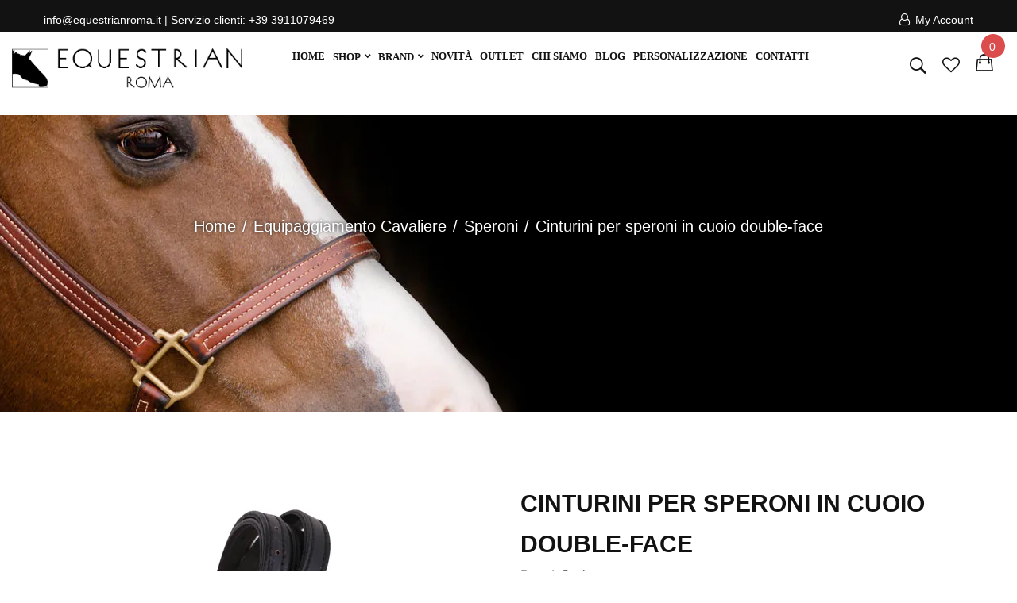

--- FILE ---
content_type: text/html; charset=UTF-8
request_url: https://www.equestrianroma.it/online-shop-articoli-per-equitazione/cinturini-per-speroni-in-cuoio-double-face/
body_size: 41597
content:


<!DOCTYPE html><html lang="it-IT">
<!--<![endif]--><head><script data-no-optimize="1">var litespeed_docref=sessionStorage.getItem("litespeed_docref");litespeed_docref&&(Object.defineProperty(document,"referrer",{get:function(){return litespeed_docref}}),sessionStorage.removeItem("litespeed_docref"));</script> <meta charset="UTF-8"><meta name="viewport" content="width=device-width"><link rel="profile" href="http://gmpg.org/xfn/11"><link rel="pingback" href="https://www.equestrianroma.it/xmlrpc.php"> <script data-cookieconsent="ignore" type="litespeed/javascript">window.dataLayer=window.dataLayer||[];function gtag(){dataLayer.push(arguments)}
gtag("consent","default",{ad_personalization:"denied",ad_storage:"denied",ad_user_data:"denied",analytics_storage:"denied",functionality_storage:"denied",personalization_storage:"denied",security_storage:"granted",wait_for_update:500,});gtag("set","ads_data_redaction",!0)</script> <script
		id="Cookiebot"
		src="https://consent.cookiebot.com/uc.js"
		data-implementation="wp"
		data-cbid="589a7540-6fa6-4c4e-9c79-2750b4a39f42"
							data-blockingmode="auto"
	></script> <script type="litespeed/javascript">document.documentElement.className=document.documentElement.className+' yes-js js_active js'</script> <meta name='robots' content='index, follow, max-image-preview:large, max-snippet:-1, max-video-preview:-1' /> <script data-cfasync="false" data-pagespeed-no-defer>var gtm4wp_datalayer_name = "dataLayer";
	var dataLayer = dataLayer || [];
	const gtm4wp_use_sku_instead = 0;
	const gtm4wp_currency = 'EUR';
	const gtm4wp_product_per_impression = 0;
	const gtm4wp_clear_ecommerce = false;
	const gtm4wp_datalayer_max_timeout = 2000;</script> <script type="litespeed/javascript">window._wca=window._wca||[]</script>  <script id="google_gtagjs-js-consent-mode-data-layer" type="litespeed/javascript">window.dataLayer=window.dataLayer||[];function gtag(){dataLayer.push(arguments)}
gtag('consent','default',{"ad_personalization":"denied","ad_storage":"denied","ad_user_data":"denied","analytics_storage":"denied","functionality_storage":"denied","security_storage":"denied","personalization_storage":"denied","region":["AT","BE","BG","CH","CY","CZ","DE","DK","EE","ES","FI","FR","GB","GR","HR","HU","IE","IS","IT","LI","LT","LU","LV","MT","NL","NO","PL","PT","RO","SE","SI","SK"],"wait_for_update":500});window._googlesitekitConsentCategoryMap={"statistics":["analytics_storage"],"marketing":["ad_storage","ad_user_data","ad_personalization"],"functional":["functionality_storage","security_storage"],"preferences":["personalization_storage"]};window._googlesitekitConsents={"ad_personalization":"denied","ad_storage":"denied","ad_user_data":"denied","analytics_storage":"denied","functionality_storage":"denied","security_storage":"denied","personalization_storage":"denied","region":["AT","BE","BG","CH","CY","CZ","DE","DK","EE","ES","FI","FR","GB","GR","HR","HU","IE","IS","IT","LI","LT","LU","LV","MT","NL","NO","PL","PT","RO","SE","SI","SK"],"wait_for_update":500}</script> <title>Cinturini per speroni in cuoio double-face - Equestrian Roma - Vendita Articoli Equitazione Roma</title><link rel="canonical" href="https://www.equestrianroma.it/online-shop-articoli-per-equitazione/cinturini-per-speroni-in-cuoio-double-face/" /><meta property="og:locale" content="it_IT" /><meta property="og:type" content="article" /><meta property="og:title" content="Cinturini per speroni in cuoio double-face - Equestrian Roma - Vendita Articoli Equitazione Roma" /><meta property="og:description" content="Cinturini per speroni in pelle double-face nero/marrone, con cucitura a vista. Misura del laccio 12x460mm." /><meta property="og:url" content="https://www.equestrianroma.it/online-shop-articoli-per-equitazione/cinturini-per-speroni-in-cuoio-double-face/" /><meta property="og:site_name" content="Equestrian Roma - Vendita Articoli Equitazione Roma" /><meta property="article:modified_time" content="2019-12-03T15:15:00+00:00" /><meta property="og:image" content="https://www.equestrianroma.it/wp-content/uploads/2018/12/1117-Cinturini-per-speroni-in-cuoio-double-face-nero-marrone.png" /><meta property="og:image:width" content="341" /><meta property="og:image:height" content="394" /><meta property="og:image:type" content="image/png" /><meta name="twitter:card" content="summary_large_image" /> <script type="application/ld+json" class="yoast-schema-graph">{"@context":"https://schema.org","@graph":[{"@type":"WebPage","@id":"https://www.equestrianroma.it/online-shop-articoli-per-equitazione/cinturini-per-speroni-in-cuoio-double-face/","url":"https://www.equestrianroma.it/online-shop-articoli-per-equitazione/cinturini-per-speroni-in-cuoio-double-face/","name":"Cinturini per speroni in cuoio double-face - Equestrian Roma - Vendita Articoli Equitazione Roma","isPartOf":{"@id":"https://www.equestrianroma.it/#website"},"primaryImageOfPage":{"@id":"https://www.equestrianroma.it/online-shop-articoli-per-equitazione/cinturini-per-speroni-in-cuoio-double-face/#primaryimage"},"image":{"@id":"https://www.equestrianroma.it/online-shop-articoli-per-equitazione/cinturini-per-speroni-in-cuoio-double-face/#primaryimage"},"thumbnailUrl":"https://www.equestrianroma.it/wp-content/uploads/2018/12/1117-Cinturini-per-speroni-in-cuoio-double-face-nero-marrone.png","datePublished":"2018-12-10T09:46:44+00:00","dateModified":"2019-12-03T15:15:00+00:00","breadcrumb":{"@id":"https://www.equestrianroma.it/online-shop-articoli-per-equitazione/cinturini-per-speroni-in-cuoio-double-face/#breadcrumb"},"inLanguage":"it-IT","potentialAction":[{"@type":"ReadAction","target":["https://www.equestrianroma.it/online-shop-articoli-per-equitazione/cinturini-per-speroni-in-cuoio-double-face/"]}]},{"@type":"ImageObject","inLanguage":"it-IT","@id":"https://www.equestrianroma.it/online-shop-articoli-per-equitazione/cinturini-per-speroni-in-cuoio-double-face/#primaryimage","url":"https://www.equestrianroma.it/wp-content/uploads/2018/12/1117-Cinturini-per-speroni-in-cuoio-double-face-nero-marrone.png","contentUrl":"https://www.equestrianroma.it/wp-content/uploads/2018/12/1117-Cinturini-per-speroni-in-cuoio-double-face-nero-marrone.png","width":341,"height":394},{"@type":"BreadcrumbList","@id":"https://www.equestrianroma.it/online-shop-articoli-per-equitazione/cinturini-per-speroni-in-cuoio-double-face/#breadcrumb","itemListElement":[{"@type":"ListItem","position":1,"name":"Home","item":"https://www.equestrianroma.it/"},{"@type":"ListItem","position":2,"name":"Shop","item":"https://www.equestrianroma.it/shop/"},{"@type":"ListItem","position":3,"name":"Cinturini per speroni in cuoio double-face"}]},{"@type":"WebSite","@id":"https://www.equestrianroma.it/#website","url":"https://www.equestrianroma.it/","name":"Equestrian Roma - Vendita Articoli Equitazione Roma","description":"Equestrian Roma - Vendita Articoli Equitazione Roma","potentialAction":[{"@type":"SearchAction","target":{"@type":"EntryPoint","urlTemplate":"https://www.equestrianroma.it/?s={search_term_string}"},"query-input":{"@type":"PropertyValueSpecification","valueRequired":true,"valueName":"search_term_string"}}],"inLanguage":"it-IT"}]}</script> <link rel='dns-prefetch' href='//www.googletagmanager.com' /><link rel='dns-prefetch' href='//stats.wp.com' /><link rel='dns-prefetch' href='//code.jquery.com' /><link rel='dns-prefetch' href='//capi-automation.s3.us-east-2.amazonaws.com' /><link rel='dns-prefetch' href='//fonts.googleapis.com' /><link rel="alternate" type="application/rss+xml" title="Equestrian Roma - Vendita Articoli Equitazione Roma &raquo; Feed" href="https://www.equestrianroma.it/feed/" /><link rel="alternate" type="application/rss+xml" title="Equestrian Roma - Vendita Articoli Equitazione Roma &raquo; Feed dei commenti" href="https://www.equestrianroma.it/comments/feed/" /><link rel="alternate" type="application/rss+xml" title="Equestrian Roma - Vendita Articoli Equitazione Roma &raquo; Cinturini per speroni in cuoio double-face Feed dei commenti" href="https://www.equestrianroma.it/online-shop-articoli-per-equitazione/cinturini-per-speroni-in-cuoio-double-face/feed/" /><link rel="alternate" title="oEmbed (JSON)" type="application/json+oembed" href="https://www.equestrianroma.it/wp-json/oembed/1.0/embed?url=https%3A%2F%2Fwww.equestrianroma.it%2Fonline-shop-articoli-per-equitazione%2Fcinturini-per-speroni-in-cuoio-double-face%2F" /><link rel="alternate" title="oEmbed (XML)" type="text/xml+oembed" href="https://www.equestrianroma.it/wp-json/oembed/1.0/embed?url=https%3A%2F%2Fwww.equestrianroma.it%2Fonline-shop-articoli-per-equitazione%2Fcinturini-per-speroni-in-cuoio-double-face%2F&#038;format=xml" /><style id='wp-img-auto-sizes-contain-inline-css' type='text/css'>img:is([sizes=auto i],[sizes^="auto," i]){contain-intrinsic-size:3000px 1500px}
/*# sourceURL=wp-img-auto-sizes-contain-inline-css */</style><style id="litespeed-ccss">body:after{content:url(/wp-content/plugins/instagram-feed/img/sbi-sprite.png);display:none}ul{box-sizing:border-box}:root{--wp--preset--font-size--normal:16px;--wp--preset--font-size--huge:42px}.screen-reader-text{border:0;clip:rect(1px,1px,1px,1px);clip-path:inset(50%);height:1px;margin:-1px;overflow:hidden;padding:0;position:absolute;width:1px;word-wrap:normal!important}.fa{display:inline-block;font:normal normal normal 14px/1 FontAwesome;font-size:inherit;text-rendering:auto;-webkit-font-smoothing:antialiased;-moz-osx-font-smoothing:grayscale}.pull-right{float:right}.fa-heart-o:before{content:"\f08a"}.fa-angle-double-up:before{content:"\f102"}:root{--woocommerce:#7f54b3;--wc-green:#7ad03a;--wc-red:#a00;--wc-orange:#ffba00;--wc-blue:#2ea2cc;--wc-primary:#7f54b3;--wc-primary-text:#fff;--wc-secondary:#e9e6ed;--wc-secondary-text:#515151;--wc-highlight:#b3af54;--wc-highligh-text:#fff;--wc-content-bg:#fff;--wc-subtext:#767676}.yith-wcwl-add-to-wishlist{margin-top:10px}.yith-wcwl-add-button a.add_to_wishlist{margin:0;box-shadow:none;text-shadow:none}:root{--wp--preset--aspect-ratio--square:1;--wp--preset--aspect-ratio--4-3:4/3;--wp--preset--aspect-ratio--3-4:3/4;--wp--preset--aspect-ratio--3-2:3/2;--wp--preset--aspect-ratio--2-3:2/3;--wp--preset--aspect-ratio--16-9:16/9;--wp--preset--aspect-ratio--9-16:9/16;--wp--preset--color--black:#000;--wp--preset--color--cyan-bluish-gray:#abb8c3;--wp--preset--color--white:#fff;--wp--preset--color--pale-pink:#f78da7;--wp--preset--color--vivid-red:#cf2e2e;--wp--preset--color--luminous-vivid-orange:#ff6900;--wp--preset--color--luminous-vivid-amber:#fcb900;--wp--preset--color--light-green-cyan:#7bdcb5;--wp--preset--color--vivid-green-cyan:#00d084;--wp--preset--color--pale-cyan-blue:#8ed1fc;--wp--preset--color--vivid-cyan-blue:#0693e3;--wp--preset--color--vivid-purple:#9b51e0;--wp--preset--gradient--vivid-cyan-blue-to-vivid-purple:linear-gradient(135deg,rgba(6,147,227,1) 0%,#9b51e0 100%);--wp--preset--gradient--light-green-cyan-to-vivid-green-cyan:linear-gradient(135deg,#7adcb4 0%,#00d082 100%);--wp--preset--gradient--luminous-vivid-amber-to-luminous-vivid-orange:linear-gradient(135deg,rgba(252,185,0,1) 0%,rgba(255,105,0,1) 100%);--wp--preset--gradient--luminous-vivid-orange-to-vivid-red:linear-gradient(135deg,rgba(255,105,0,1) 0%,#cf2e2e 100%);--wp--preset--gradient--very-light-gray-to-cyan-bluish-gray:linear-gradient(135deg,#eee 0%,#a9b8c3 100%);--wp--preset--gradient--cool-to-warm-spectrum:linear-gradient(135deg,#4aeadc 0%,#9778d1 20%,#cf2aba 40%,#ee2c82 60%,#fb6962 80%,#fef84c 100%);--wp--preset--gradient--blush-light-purple:linear-gradient(135deg,#ffceec 0%,#9896f0 100%);--wp--preset--gradient--blush-bordeaux:linear-gradient(135deg,#fecda5 0%,#fe2d2d 50%,#6b003e 100%);--wp--preset--gradient--luminous-dusk:linear-gradient(135deg,#ffcb70 0%,#c751c0 50%,#4158d0 100%);--wp--preset--gradient--pale-ocean:linear-gradient(135deg,#fff5cb 0%,#b6e3d4 50%,#33a7b5 100%);--wp--preset--gradient--electric-grass:linear-gradient(135deg,#caf880 0%,#71ce7e 100%);--wp--preset--gradient--midnight:linear-gradient(135deg,#020381 0%,#2874fc 100%);--wp--preset--font-size--small:13px;--wp--preset--font-size--medium:20px;--wp--preset--font-size--large:36px;--wp--preset--font-size--x-large:42px;--wp--preset--font-family--inter:"Inter",sans-serif;--wp--preset--font-family--cardo:Cardo;--wp--preset--spacing--20:.44rem;--wp--preset--spacing--30:.67rem;--wp--preset--spacing--40:1rem;--wp--preset--spacing--50:1.5rem;--wp--preset--spacing--60:2.25rem;--wp--preset--spacing--70:3.38rem;--wp--preset--spacing--80:5.06rem;--wp--preset--shadow--natural:6px 6px 9px rgba(0,0,0,.2);--wp--preset--shadow--deep:12px 12px 50px rgba(0,0,0,.4);--wp--preset--shadow--sharp:6px 6px 0px rgba(0,0,0,.2);--wp--preset--shadow--outlined:6px 6px 0px -3px rgba(255,255,255,1),6px 6px rgba(0,0,0,1);--wp--preset--shadow--crisp:6px 6px 0px rgba(0,0,0,1)}@media (max-width:1366px){#menu-principale-top a{padding:0 .5rem;margin:0}.header-wrapper.override-header>.container{width:100%}}@media (max-width:1366px){#menu-principale-top a{font-size:1.3rem}}body,h1,h3,p{font-family:'Poppins',sans-serif!important}#equestrian-logo img{max-height:115px;height:auto;width:auto}.bwp-header.header-v6 #bwp-topbar{background:#121212;padding:14px 0;color:#fff}.bwp-header.header-v6 .header-wrapper{padding:20px 0}.bwp-header.header-v6 .header-wrapper{position:absolute;top:40px;z-index:1;left:0;right:0;height:105px;padding:20px 0 0;background:#fff}.products-thumb{max-width:80%;margin:auto}#menu-principale-top a{font-family:'poppins'}#menu-principale-top .level-0>.sub-menu{min-height:350px;padding:0;left:50%;transform:translateX(-50%)!important}#menu-principale-top .level-1.menu-item-has-children>a:after{content:"\f2fb";right:5px;position:absolute;top:0;font-size:1.8rem}#menu-principale-top .sub-menu .level-1{float:none;line-height:1.3;margin:10px 0;width:100%;padding:0;position:relative}#menu-principale-top .sub-menu .level-1 a{margin:0;padding:3px 15px!important;font-size:14px;text-transform:uppercase;position:static}#menu-principale-top .sub-menu .level-1 .sub-menu{position:absolute;left:100%;display:none;padding:10px;width:300px;top:0}.breadcrumb,.breadcrumb a{color:#fff;font-weight:400;text-shadow:0 0 4px rgba(0,0,0,.9)}.bwp-header.header-v6 #bwp-topbar .block-top-link>.widget .widget-custom-menu .widget-title{color:#fff}h1.product_title.entry-title{margin-bottom:0}.clear{position:absolute;right:0;top:0;bottom:0}@media (max-width:768px){.bwp-header.header-v6 .header-wrapper{position:static;height:auto}#equestrian-logo img{max-width:270px}}.cart [class*=add-to-wishlist-]{display:none}html{font-family:sans-serif;-ms-text-size-adjust:100%;-webkit-text-size-adjust:100%}body{margin:0}aside,figure,header,main,nav{display:block}a{background:0 0}strong{font-weight:700}h1{font-size:2em;margin:.67em 0}img{border:0}figure{margin:1em 40px}button,input,select{color:inherit;font:inherit;margin:0}button{overflow:visible}button,select{text-transform:none}button{-webkit-appearance:button}button::-moz-focus-inner,input::-moz-focus-inner{border:0;padding:0}input{line-height:normal}table{border-collapse:collapse;border-spacing:0}td{padding:0}*,:after,:before{box-sizing:border-box}html{font-size:10px}body{font-family:Hind,sans-serif;font-size:16px;font-weight:400;line-height:1.7;color:#666;background:0 0;overflow-x:hidden;-webkit-font-smoothing:antialiased}button,input,select{font-family:inherit;font-size:inherit;line-height:inherit}a{color:#666}a{text-decoration:none}figure{margin:0}img{vertical-align:middle}.img-thumbnail{padding:0;line-height:1.7;background-color:#fff;border-radius:0;display:inline-block;max-width:100%;height:auto}h1,h3{font-family:Dosis,sans-serif;font-weight:700;line-height:1.1;color:#121212}h1,h3{margin-top:13.5px;margin-bottom:13.5px}h1{font-size:37px}h3{font-size:26px}p{margin:0 0 13.5px}.text-center{text-align:center}ul{margin-top:0}ul,ul ul{margin-bottom:0}.container{margin-right:auto;margin-left:auto;padding-left:15px;padding-right:15px;max-width:100%}.container:after,.container:before{content:" ";display:table}.container:after{clear:both}@media (min-width:768px){.container{width:750px}}@media (min-width:992px){.container{width:970px}}@media (min-width:1200px){.container{width:1200px}}.row{margin-left:-15px;margin-right:-15px}.row:after,.row:before{content:" ";display:table}.row:after{clear:both}.col-lg-2,.col-lg-3,.col-lg-4,.col-lg-7,.col-lg-12,.col-md-2,.col-md-3,.col-md-4,.col-md-6,.col-md-7,.col-md-12,.col-sm-4,.col-sm-6,.col-sm-12,.col-xs-6,.col-xs-12{position:relative;min-height:1px;padding-left:15px;padding-right:15px}.col-xs-6,.col-xs-12{float:left}.col-xs-6{width:50%}.col-xs-12{width:100%}@media (min-width:768px){.col-sm-4,.col-sm-6,.col-sm-12{float:left}.col-sm-4{width:33.33333%}.col-sm-6{width:50%}.col-sm-12{width:100%}}@media (min-width:992px){.col-md-2,.col-md-3,.col-md-4,.col-md-6,.col-md-7,.col-md-12{float:left}.col-md-2{width:16.66667%}.col-md-3{width:25%}.col-md-4{width:33.33333%}.col-md-6{width:50%}.col-md-7{width:58.33333%}.col-md-12{width:100%}}@media (min-width:1200px){.col-lg-2,.col-lg-3,.col-lg-4,.col-lg-7,.col-lg-12{float:left}.col-lg-2{width:16.66667%}.col-lg-3{width:25%}.col-lg-4{width:33.33333%}.col-lg-7{width:58.33333%}.col-lg-12{width:100%}}table{background-color:transparent}table{width:100%;max-width:100%;margin-bottom:27px}table>tbody>tr>td{padding:16px 10px;line-height:1.7;vertical-align:top;border-top:1px solid #b1b1b1}table,table>tbody>tr>td{border:1px solid #b1b1b1}label{display:inline-block;max-width:100%;margin-bottom:5px;font-weight:700}.btn{display:inline-block;margin-bottom:0;font-weight:500;text-align:center;vertical-align:middle;background-image:none;border:1px solid transparent;white-space:nowrap;padding:5px 28px;font-size:11px;line-height:30px;border-radius:0;text-transform:uppercase}.dropdown{position:relative}.navbar-header:after,.navbar-header:before{content:" ";display:table}.navbar-header:after{clear:both}@media (min-width:768px){.navbar-header{float:left}}.navbar-toggle{position:relative;float:left;margin:0;padding:5px 0 0;background-color:transparent;background-image:none;border:1px solid transparent;border-radius:0}@media (min-width:768px){.navbar-toggle{display:none}}.navbar-default{background-color:#f8f8f8;border-color:#e7e7e7}.navbar-default .navbar-toggle{border-color:transparent}.breadcrumb{list-style:none;background-color:transparent;border-radius:0}.breadcrumb a{color:#121212}.label{display:inline;padding:.2em .6em .3em;font-size:75%;font-weight:700;line-height:1;color:#121212;text-align:center;white-space:nowrap;vertical-align:baseline;border-radius:.25em}.clearfix:after,.clearfix:before{content:" ";display:table}.clearfix:after{clear:both}.pull-right{float:right!important}@-ms-viewport{width:device-width}.fa{display:inline-block;font:normal normal normal 14px/1 FontAwesome;font-size:inherit;text-rendering:auto;-webkit-font-smoothing:antialiased;-moz-osx-font-smoothing:grayscale}.pull-right{float:right}.fa-heart-o:before{content:""}.fa-angle-double-up:before{content:""}.ion,.ion-bag:before,.ion-ios-close-empty:before,.ion-ios-search-strong:before{display:inline-block;font-family:Ionicons;speak:none;font-style:normal;font-weight:400;font-variant:normal;text-transform:none;text-rendering:auto;line-height:1;-webkit-font-smoothing:antialiased;-moz-osx-font-smoothing:grayscale}.ion-bag:before{content:"\f110"}.ion-ios-close-empty:before{content:"\f404"}.ion-ios-search-strong:before{content:"\f4a4"}.pull-right{float:right}.bwp-header{margin-bottom:0;position:relative;z-index:9999;background:0 0}.bwp-header .header-content{position:relative}.bwp-header .header-content .search-box{color:#121212}.bwp-header .header-content .search-box .search-toggle{display:block;font-size:28px}.bwp-header .header-logo img{max-height:31px}.bwp-header .block-top-link>.widget{display:inline-block;vertical-align:top;margin:0;position:relative}.bwp-header .block-top-link>.widget .widget-custom-menu{position:relative}.bwp-header .block-top-link>.widget .widget-custom-menu .widget-title{text-transform:capitalize;font-weight:500;font-size:13px;margin:0}.bwp-header .block-top-link>.widget .widget-custom-menu>div{display:none;margin:0;padding:10px 30px;font-size:13px;text-transform:capitalize;position:absolute;z-index:1001;left:0;background:#fff;line-height:28px;border:1px solid #f3f3f3;top:35px;box-shadow:1px 5px 10px rgba(0,0,0,.35)}.bwp-header .block-top-link>.widget .widget-custom-menu ul#menu-top-menu{min-width:100px;padding:0}.bwp-header .header-right{position:relative}.bwp-header .header-right .wishlist-box{font-size:22px;position:relative;top:4px}.bwp-header .header-right .wishlist-box a{color:#121212}.bwp-header .header-right #cart{top:0}.bwp-header .header-right>div{padding:0 20px}.bwp-header .header-right>div:first-child{padding:0}.bwp-header.header-v6 #bwp-topbar{background:#f5f5f5;padding:14px 0;color:#666}.bwp-header.header-v6 #bwp-topbar .block-top-link>.widget .widget-custom-menu .widget-title{color:#666;padding-left:20px}.bwp-header.header-v6 #bwp-topbar .block-top-link>.widget .widget-custom-menu .widget-title:before{position:absolute;left:0;top:-2px;content:"\f2c0";font-family:FontAwesome;font-size:15px}.bwp-header.header-v6 .header-wrapper{padding:48px 0}.bwp-header.header-v6 .header-wrapper .header-content .header-right .wpbingoCartTop #cart .cart-icon{color:#121212}.bwp-header.header-v6 .header-wrapper .header-content .header-right .wishlist-box{padding-left:0}.bwp-header.header-v6 .header-wrapper .header-content .header-right .wishlist-box a{color:#121212}.bwp-header.header-v6 .header-wrapper .header-content .header-right .search-box{color:#121212;padding-left:0}.slick-carousel:not(.slick-initialized){display:none}del{font-size:14px;color:#999}img{border:0;vertical-align:top;max-width:100%;height:auto}.screen-reader-text{clip:rect(1px,1px,1px,1px);position:absolute!important;height:1px;width:1px;overflow:hidden}#bwp-topbar{background:#d9e1e6;color:#666;font-size:14px;font-weight:500;font-family:Hind,sans-serif}#bwp-topbar .block-top-link>.widget:after{top:4px}#bwp-topbar .block-top-link>.widget .widget-custom-menu .widget-title{font-size:14px;font-weight:500;color:#666;font-family:Hind,sans-serif;line-height:1.7}#bwp-topbar .topbar-right .block-top-link>.widget .widget-custom-menu>div{right:0;left:auto}#bwp-topbar .topbar-right>div{position:relative;padding:0 16px}#bwp-topbar .topbar-right>div:after{position:absolute;top:3px;content:"";right:0;width:1px;height:12px;background:#a4a4a3}#bwp-topbar .topbar-right>div:first-child{padding-right:0}#bwp-topbar .topbar-right>div:first-child:after{display:none}.breadcrumb{border-radius:0;-webkit-border-radius:0;-moz-border-radius:0;-ms-border-radius:0;-o-border-radius:0;margin:0;text-align:left;padding:0;font-size:20px;text-align:center}.breadcrumb,.breadcrumb a{color:#121212;font-weight:400}.breadcrumb .delimiter{margin:0 8px}.breadcrumb .delimiter:before{content:"/";display:inline-block}.bwp-main{background:0 0;padding-top:0;padding-bottom:0}.bwp-main .page-title{margin:0 0 90px;color:#fff;font-size:35px;text-align:center;background-position:50%;background-repeat:no-repeat;padding:217px 0}@media (max-width:767px){.bwp-main .page-title{padding:100px 0}}.entry-title{margin-top:0;line-height:1.7;text-transform:capitalize}.widget{margin-bottom:20px;border:0 solid transparent;position:relative;padding:0}.widget.widget_nav_menu ul{padding:0;list-style:none}img{vertical-align:middle;height:auto}.back-top{width:52px;height:52px;line-height:55px;border:2px solid #da4d4c;border-radius:50%;-webkit-border-radius:50%;-moz-border-radius:50%;-ms-border-radius:50%;-o-border-radius:50%;text-align:center;position:fixed;bottom:60px;right:30px;z-index:9;color:#da4d4c;visibility:hidden;opacity:0;filter:alpha(opacity=0);background:#fff}.back-top i{font-size:26px}.searchform{position:relative}.searchform ul.result-search-products{display:none;position:absolute;top:50px;background:#fff;left:0;padding:30px;z-index:9;width:100%;color:#121212;list-style-type:none;overflow-x:hidden;overflow-y:auto;min-height:60px;max-height:250px;text-align:left;box-shadow:0 1px 12px 2px hsla(0,0%,56%,.3)}@media (max-width:991px){.searchform ul.result-search-products{padding:20px}}@media (min-width:992px){.searchform ul.result-search-products{max-height:275px}}.search-box{text-align:center}.search-overlay{position:fixed;width:100%;height:100%;top:0;color:#fff;right:0;z-index:99999;background:0 0;opacity:0;visibility:hidden}.search-overlay:before{background:rgba(0,0,0,.7);position:absolute;left:0;top:0;content:"";width:100%;height:100%}.search-overlay .close-search{font-size:48px;position:absolute;top:30px;right:30px;z-index:9}.search-overlay .search-from{min-width:290px;display:flex;border-bottom:1px solid #b1b1b1}.search-overlay .search-from input[type=text]{order:1}.search-overlay .search-from input{width:calc(100% - 30px);background:0 0;border:0;font-size:16px;padding:7px 0;color:#fff}.search-overlay .search-from input::-webkit-input-placeholder{text-transform:uppercase;color:#fff}.search-overlay .search-from input:-ms-input-placeholder{text-transform:uppercase;color:#fff}.search-overlay .search-from input::-moz-placeholder{text-transform:uppercase;color:#fff}.search-overlay .search-from .searchsubmit{order:2;background:0 0;font-size:35px;padding-right:0}.wrapper-search{text-align:center;position:absolute;top:50%;left:50%;margin-right:-50%;transform:translate(-50%,-50%);padding:50px 20px}@media (min-width:1200px){.wrapper-search{width:1200px!important}}input[type=text],select{border:1px solid #b1b1b1;padding:5px 6px;background:0 0;border-radius:0;-webkit-border-radius:0;-moz-border-radius:0;-ms-border-radius:0;-o-border-radius:0;box-shadow:none;-moz-appearance:none;-o-appearance:none;-webkit-appearance:none}select{background-image:linear-gradient(45deg,transparent 50%,gray 0),linear-gradient(135deg,gray 50%,transparent 0),linear-gradient(90deg,#ccc,#ccc);background-position:calc(100% - 18px) calc(1em + 1px),calc(100% - 13px) calc(1em + 1px),calc(100% - 2.5em) .5em;background-size:6px 5px,6px 5px,0 1.5em}select{background-repeat:no-repeat}@media (max-width:991px){.bwp-navigation{display:none}}.wpbingo-menu-wrapper .navbar-default{border:none;background:0 0}.wpbingo-menu-mobile{position:relative}.bwp-navigation{float:none}.bwp-navigation ul{padding:0;list-style:none;float:none}.bwp-navigation ul li{text-align:left}.bwp-navigation ul>li.level-0{position:relative;display:table;float:left}.bwp-navigation ul>li.level-0>a{text-transform:uppercase;font-family:Hind,sans-serif;font-weight:700;font-size:14px;background-color:transparent;color:#121212;padding:4px 0;margin:0 23px;display:table;white-space:nowrap;position:relative}.bwp-navigation ul>li.level-0>a>span{position:relative}.bwp-navigation ul>li.level-0.menu-item-has-children>a>span:after{content:"\f2f9";font-family:Material;font-size:14px;display:inline-block;margin-left:5px}.bwp-navigation ul>li.level-0 .menu-item-has-children>a:after{content:"\f2f9";font-family:Material;font-size:14px;display:inline-block;margin-left:5px}.bwp-navigation ul>li.level-0>ul.sub-menu{padding:20px 30px;box-shadow:0 5px 5px 0 hsla(0,0%,56%,.75)}.bwp-navigation ul>li.level-0>ul.sub-menu li{padding-top:5px;padding-bottom:5px;border-bottom:1px solid #f5f5f5}.bwp-navigation ul>li.level-0>ul.sub-menu li:last-child{border:none}.bwp-navigation ul>li.level-0>ul.sub-menu li a{font-size:15px;color:#666}@media (min-width:992px){.bwp-navigation ul>li.level-0>ul.sub-menu li a{position:relative}}@media (min-width:991px){.bwp-navigation ul>li.level-0>ul.sub-menu li.level-1 .sub-menu{left:100%;margin-top:-15px}}.bwp-navigation ul>li.level-0.mega-menu .menu-item-has-children>a{display:block;color:#121212;font-weight:600;font-size:16px;margin-top:10px;margin-bottom:20px;text-transform:uppercase;font-family:Dosis,sans-serif}@media (min-width:992px){.bwp-navigation ul>li.level-0.mega-menu>ul.sub-menu{min-width:340px}}.bwp-navigation ul>li.level-0.mega-menu>ul.sub-menu li.menu-item-has-children{border:none}.bwp-navigation ul>li.level-0.mega-menu>ul.sub-menu li.level-1 .sub-menu{margin-top:0;position:inherit;left:0;margin-left:0;padding:0;border:0;box-shadow:none;-webkit-transform:none!important;transform:none!important}@media (min-width:991px){.bwp-navigation ul>li.level-0.mega-menu>ul.sub-menu>li{margin-bottom:30px}}.bwp-navigation ul>li.level-0.mega-menu .sub-menu{padding:30px 25px 0;min-width:auto}.bwp-navigation ul>li.level-0.mega-menu .sub-menu li.level-1{padding:0 15px}.bwp-navigation ul>li.level-0.mega-menu .sub-menu li.level-1>a{padding:0 0 8px;display:block;font-size:16px;color:#121212;position:relative;font-weight:700;text-transform:uppercase}@media (max-width:991px){.bwp-navigation ul>li.level-0.mega-menu .sub-menu li.level-1>a{font-size:14px}}.bwp-navigation ul>li.level-0 .sub-menu{display:block;min-width:200px;position:absolute;top:100%;z-index:9999;padding:20px 30px;background:#fff;left:0}@media (min-width:991px){.bwp-navigation ul>li.level-0 .sub-menu{opacity:0;visibility:hidden;-webkit-transform:translateY(20px);transform:translateY(20px)}}.bwp-navigation ul>li.level-0 .sub-menu .menu-item-has-children{position:relative}.bwp-navigation ul ul.sub-menu{padding:30px;box-shadow:0 5px 5px 0 hsla(0,0%,56%,.75)}.onsale{right:10px;background:#83b738;padding:2px 8.5px!important}.onsale{top:10px;float:right;z-index:9!important;text-align:center!important;color:#fff;font-size:13px;padding:2px 10px;text-transform:capitalize;position:absolute;font-weight:400;font-family:Dosis,sans-serif}.star-rating{overflow:hidden;position:relative;width:75px;height:1.2em;margin:auto;line-height:1.2em;font-family:FontAwesome;font-size:13px}.star-rating:before{content:"\f006\f006\f006\f006\f006";color:#da4d4c;float:left;top:0;left:0;position:absolute;letter-spacing:3px}#cart{position:relative}#cart .cart-icon{color:#121212}#cart .cart-icon>i{font-size:25px;margin-right:15px;width:auto;height:auto;line-height:normal;position:relative;top:5px}#cart .mini-cart-items{position:absolute;top:-17px;font-size:14px;right:0;width:30px;height:30px;line-height:32px;background:#da4d4c;color:#fff;text-align:center;border-radius:50%;-webkit-border-radius:50%;-moz-border-radius:50%;-ms-border-radius:50%;-o-border-radius:50%;text-indent:-1px}#cart .cart-popup{display:none;width:380px;padding:30px 20px;border:1px solid #f3f3f3;background:#fff;position:absolute;color:#121212;z-index:10001;right:0;top:45px;box-shadow:0 5px 5px 0 rgba(50,50,50,.2)}@media (max-width:480px){#cart .cart-popup{width:290px}}#cart .cart-popup .cart_list{list-style:none;margin-top:10px;padding-bottom:10px;max-height:335px;overflow-y:auto}.btn{display:inline-block;margin-bottom:0;font-weight:500;text-align:center;vertical-align:middle;background-image:none;border:1px solid transparent;white-space:nowrap;padding:5px 28px;font-size:11px;line-height:30px;border-radius:0;text-transform:uppercase}.products-list.grid{margin:0 -15px}@media (max-width:767px){.products-list.grid{text-align:center}.products-list.grid .products-thumb{display:inline-block;vertical-align:top}}.products-list.grid.slick-carousel{margin:0;overflow:hidden}.products-list.grid .product-wapper{position:relative;margin:0 0 35px;overflow:hidden}.products-list.grid .product-wapper .products-thumb:not(.not-style){position:relative;margin-bottom:18px;overflow:hidden}.products-list.grid .product-wapper .products-thumb:not(.not-style) .product-thumb-hover{position:relative;display:block}.products-list.grid .product-wapper .products-thumb:not(.not-style) .product-thumb-hover .wp-post-image{opacity:1;visibility:visible;position:absolute;top:0;left:0;right:0;max-width:100%;height:auto}.products-list.grid .product-wapper .products-thumb:not(.not-style) .product-thumb-hover .hover-image{opacity:0;visibility:hidden;max-width:100%;height:auto}.products-list.grid .product-wapper .product-button{position:absolute;align-items:center;right:0;bottom:10px;z-index:9}.products-list.grid .product-wapper .product-button .product-quickview{text-align:center;background:#fff;font-size:0;display:block;width:40px;height:40px;line-height:40px;position:relative;margin:10px 0;right:-50px;opacity:0;visibility:hidden}.products-list.grid .product-wapper .product-button .product-quickview>a>i{font-size:22px;color:#666;line-height:40px}.products-list.grid .product-wapper .product-button .yith-wcwl-add-to-wishlist{font-size:0;background:#fff;width:40px;height:40px;background-color:#fff;line-height:40px;text-align:center;position:relative;display:block;margin:0;right:-50px;opacity:0;visibility:hidden}.products-list.grid .product-wapper .product-button .yith-wcwl-add-to-wishlist .yith-wcwl-add-button a{z-index:-1}.products-list.grid .product-wapper .product-button .yith-wcwl-add-to-wishlist .yith-wcwl-add-button a:before{content:"\f08a";font-family:FontAwesome;padding:6px;font-size:20px;width:100%;color:#666}@media (min-width:768px){.products-list.grid .product-wapper .product-button .yith-wcwl-add-to-wishlist .yith-wcwl-add-button a:before{color:#666;font-size:16px;line-height:40px}}.products-list.grid .product-wapper .product-button .add_to_cart_button,.products-list.grid .product-wapper .product-button .product_type_variable,.products-list.grid .product-wapper .product-button .read_more{display:block;text-align:center;background:#fff;color:#666;width:40px;height:40px;line-height:40px;position:relative;font-size:0;right:-50px;opacity:0;visibility:hidden}.products-list.grid .product-wapper .product-button .add_to_cart_button:before,.products-list.grid .product-wapper .product-button .product_type_variable:before,.products-list.grid .product-wapper .product-button .read_more:before{content:"\f110";font-family:Ionicons;font-size:20px;color:#666}.products-list.grid .product-wapper .product-button .product_type_variable:before{content:"\f122"}.products-list.grid .product-wapper .product-button .product_type_variable:after{display:none}.products-list.grid .product-wapper .product-button .product_type_variable:before,.products-list.grid .product-wapper .product-button .read_more:before{content:"\f30f"}.products-list.grid .product-wapper .products-content{text-align:center}.products-list.grid .product-wapper .products-content h3.product-title{font-size:16px;line-height:24px;font-weight:500;margin-top:0;text-transform:capitalize;margin-bottom:11px;font-family:Hind,sans-serif}.products-list.grid .product-wapper .products-content h3.product-title a{color:#666}.products-list.grid .product-wapper .products-content .price{line-height:22px;font-size:16px;font-family:Hind,sans-serif;font-weight:600;color:#121212}.products-list.grid .product-wapper .products-content .price del{line-height:100%;font-size:13px;color:#666;font-weight:300}.products-list.grid .product-wapper .products-content .price ins{line-height:100%;font-size:16px;color:#da4d4c;font-weight:600}.products-list.grid .product-wapper .products-content .rating{margin-top:10px}.contents-detail .bwp-single-product .woocommerce-product-gallery>.row{margin-left:-5px;margin-right:-5px}.contents-detail .bwp-single-product .woocommerce-product-gallery>.row>div{padding:0 5px}.contents-detail .bwp-single-product .woocommerce-product-gallery>.row>div.col-sm-12 .image-thumbnail{margin-top:10px}.single-product .product_title{margin-bottom:23px;font-size:30px;font-weight:600;font-family:Hind,sans-serif;text-transform:uppercase}@media (max-width:991px){.single-product .bwp-single-info{margin-top:50px}}.single-product .bwp-single-info .quantity-text{display:none}.single-product .bwp-single-info .yith-wcwl-add-to-wishlist{position:relative;background:0 0;margin-top:0;height:50px;font-size:14px;border:1px solid #909090;float:left}.single-product .bwp-single-info .yith-wcwl-add-to-wishlist .yith-wcwl-add-button a{font-family:Hind,sans-serif;text-transform:uppercase;color:#121212;height:50px;line-height:50px;font-weight:500;background:0 0;padding:10px 25px;border-radius:0;-webkit-border-radius:0;-moz-border-radius:0;-ms-border-radius:0;-o-border-radius:0}.single-product .entry-summary .price{font-size:25px;color:#121212;font-weight:500;display:inline-block;vertical-align:middle;line-height:100%;margin-bottom:15px;font-family:Hind,sans-serif}.single-product .entry-summary .price del{line-height:100%;font-size:13px;color:#666;font-weight:300}.single-product .entry-summary .price ins{line-height:100%;font-size:16px;color:#da4d4c;font-weight:600}.single-product .woocommerce-tabs #tab-reviews #reviews>div{padding:0 30px}@media (min-width:768px){.single-product .woocommerce-tabs #tab-reviews #reviews>div{width:50%;float:left}}.single-product .product-type-variable .variations_form.cart table{border:none;margin-bottom:15px;position:relative}.single-product .product-type-variable .variations_form.cart table tr{margin-bottom:10px}.single-product .product-type-variable .variations_form.cart table tr td{border:none;padding:0;width:100%;display:initial;margin-bottom:20px!important}.single-product .product-type-variable .variations_form.cart table tr td select{padding:7px 30px;color:#c6c6c6}.single-product .product-type-variable .variations_form.cart table .reset_variations{background:#da4d4c;color:#fff;text-transform:uppercase;padding:5px 10px;font-size:12px;font-weight:500;display:none;position:absolute;top:0;right:0;font-family:Dosis,sans-serif}.price{line-height:14px;font-family:Hind,sans-serif;font-size:16px;font-weight:500;color:#121212}.price ins{text-decoration:none}.price del span{text-decoration:line-through}.bwp-quick-view{content:"";position:fixed;top:0;left:0;bottom:0;width:100%;height:100%;z-index:9999;display:inline-block;background:rgba(0,0,0,.5);opacity:0;visibility:hidden}.product_list_widget{padding:0}@media (min-width:1500px){.container{width:1500px}}@media (min-width:992px){.bwp-navigation{display:inline-block;vertical-align:top}}@media (max-width:991px){.main-single-product{display:flex;flex-direction:column}.main-single-product>.col-lg-12.col-md-12{display:flex;flex-direction:column}.navbar-toggle{display:block}.wpbingo-menu-mobile .navbar-default .navbar-header{float:none}.wpbingo-menu-mobile .navbar-default .navbar-toggle{font-size:14px;font-family:Dosis,sans-serif;font-weight:500;padding:0;color:#121212;text-transform:uppercase}.wpbingo-menu-wrapper .navbar-toggle{border-top:1px solid #da4d4c;border-bottom:1px solid #da4d4c}#bwp-header.header-v6 .header-content .header-logo{text-align:center;margin-bottom:15px}#bwp-header.header-v6 .header-content .wpbingo-menu-mobile{padding-top:10px}}@media (max-width:767px){.products-list.grid .product-wapper .products-thumb{text-align:center}.products-list.grid .product-wapper .products-thumb a .wp-post-image{margin:0 auto}}.variations_form .variations{display:none!important}.ivpa-hidden-price{display:none}#ivpa-content .ivpa_reset_variations{display:none}.woocommerce span.onsale,.woocommerce-page span.onsale{z-index:10}@media (max-width:1366px){#menu-principale-top a{padding:0 .5rem;margin:0}.header-wrapper.override-header>.container{width:100%}}@media (max-width:1366px){#menu-principale-top a{font-size:1.3rem}}body,h1,h3,p{font-family:'Poppins',sans-serif!important}#equestrian-logo img{max-height:115px;height:auto;width:auto}.bwp-header.header-v6 #bwp-topbar{background:#121212;padding:14px 0;color:#fff}.bwp-header.header-v6 .header-wrapper{padding:20px 0}.bwp-header.header-v6 .header-wrapper{position:absolute;top:40px;z-index:1;left:0;right:0;height:105px;padding:20px 0 0;background:#fff}.products-thumb{max-width:80%;margin:auto}#menu-principale-top a{font-family:'poppins'}#menu-principale-top .level-0>.sub-menu{min-height:350px;padding:0;left:50%;transform:translateX(-50%)!important}#menu-principale-top .level-1.menu-item-has-children>a:after{content:"\f2fb";right:5px;position:absolute;top:0;font-size:1.8rem}#menu-principale-top .sub-menu .level-1{float:none;line-height:1.3;margin:10px 0;width:100%;padding:0;position:relative}#menu-principale-top .sub-menu .level-1 a{margin:0;padding:3px 15px!important;font-size:14px;text-transform:uppercase;position:static}#menu-principale-top .sub-menu .level-1 .sub-menu{position:absolute;left:100%;display:none;padding:10px;width:300px;top:0}.breadcrumb,.breadcrumb a{color:#fff;font-weight:400;text-shadow:0 0 4px rgba(0,0,0,.9)}.bwp-header.header-v6 #bwp-topbar .block-top-link>.widget .widget-custom-menu .widget-title{color:#fff}h1.product_title.entry-title{margin-bottom:0}.clear{position:absolute;right:0;top:0;bottom:0}@media (max-width:768px){.bwp-header.header-v6 .header-wrapper{position:static;height:auto}#equestrian-logo img{max-width:270px}}.cart [class*=add-to-wishlist-]{display:none}.screen-reader-text{clip:rect(1px,1px,1px,1px);word-wrap:normal!important;border:0;clip-path:inset(50%);height:1px;margin:-1px;overflow:hidden;overflow-wrap:normal!important;padding:0;position:absolute!important;width:1px}.vc_separator .vc_sep_holder{height:1px;position:relative;flex:1 1 auto;min-width:10%}.vc_separator .vc_sep_holder .vc_sep_line{height:1px;border-top:1px solid #ebebeb;display:block;position:relative;top:1px;width:100%}.vc_separator.vc_separator_no_text:not(.vc_sep_shadow) .vc_sep_holder_r{display:none}.vc_separator.vc_sep_color_grey .vc_sep_line{border-color:#ebebeb}</style><link rel="preload" data-asynced="1" data-optimized="2" as="style" onload="this.onload=null;this.rel='stylesheet'" href="https://www.equestrianroma.it/wp-content/litespeed/ucss/a9d75e330120f487d50bbae180d72f3f.css?ver=69a94" /><script data-optimized="1" type="litespeed/javascript" data-src="https://www.equestrianroma.it/wp-content/plugins/litespeed-cache/assets/js/css_async.min.js"></script> <style id='global-styles-inline-css' type='text/css'>:root{--wp--preset--aspect-ratio--square: 1;--wp--preset--aspect-ratio--4-3: 4/3;--wp--preset--aspect-ratio--3-4: 3/4;--wp--preset--aspect-ratio--3-2: 3/2;--wp--preset--aspect-ratio--2-3: 2/3;--wp--preset--aspect-ratio--16-9: 16/9;--wp--preset--aspect-ratio--9-16: 9/16;--wp--preset--color--black: #000000;--wp--preset--color--cyan-bluish-gray: #abb8c3;--wp--preset--color--white: #ffffff;--wp--preset--color--pale-pink: #f78da7;--wp--preset--color--vivid-red: #cf2e2e;--wp--preset--color--luminous-vivid-orange: #ff6900;--wp--preset--color--luminous-vivid-amber: #fcb900;--wp--preset--color--light-green-cyan: #7bdcb5;--wp--preset--color--vivid-green-cyan: #00d084;--wp--preset--color--pale-cyan-blue: #8ed1fc;--wp--preset--color--vivid-cyan-blue: #0693e3;--wp--preset--color--vivid-purple: #9b51e0;--wp--preset--gradient--vivid-cyan-blue-to-vivid-purple: linear-gradient(135deg,rgb(6,147,227) 0%,rgb(155,81,224) 100%);--wp--preset--gradient--light-green-cyan-to-vivid-green-cyan: linear-gradient(135deg,rgb(122,220,180) 0%,rgb(0,208,130) 100%);--wp--preset--gradient--luminous-vivid-amber-to-luminous-vivid-orange: linear-gradient(135deg,rgb(252,185,0) 0%,rgb(255,105,0) 100%);--wp--preset--gradient--luminous-vivid-orange-to-vivid-red: linear-gradient(135deg,rgb(255,105,0) 0%,rgb(207,46,46) 100%);--wp--preset--gradient--very-light-gray-to-cyan-bluish-gray: linear-gradient(135deg,rgb(238,238,238) 0%,rgb(169,184,195) 100%);--wp--preset--gradient--cool-to-warm-spectrum: linear-gradient(135deg,rgb(74,234,220) 0%,rgb(151,120,209) 20%,rgb(207,42,186) 40%,rgb(238,44,130) 60%,rgb(251,105,98) 80%,rgb(254,248,76) 100%);--wp--preset--gradient--blush-light-purple: linear-gradient(135deg,rgb(255,206,236) 0%,rgb(152,150,240) 100%);--wp--preset--gradient--blush-bordeaux: linear-gradient(135deg,rgb(254,205,165) 0%,rgb(254,45,45) 50%,rgb(107,0,62) 100%);--wp--preset--gradient--luminous-dusk: linear-gradient(135deg,rgb(255,203,112) 0%,rgb(199,81,192) 50%,rgb(65,88,208) 100%);--wp--preset--gradient--pale-ocean: linear-gradient(135deg,rgb(255,245,203) 0%,rgb(182,227,212) 50%,rgb(51,167,181) 100%);--wp--preset--gradient--electric-grass: linear-gradient(135deg,rgb(202,248,128) 0%,rgb(113,206,126) 100%);--wp--preset--gradient--midnight: linear-gradient(135deg,rgb(2,3,129) 0%,rgb(40,116,252) 100%);--wp--preset--font-size--small: 13px;--wp--preset--font-size--medium: 20px;--wp--preset--font-size--large: 36px;--wp--preset--font-size--x-large: 42px;--wp--preset--spacing--20: 0.44rem;--wp--preset--spacing--30: 0.67rem;--wp--preset--spacing--40: 1rem;--wp--preset--spacing--50: 1.5rem;--wp--preset--spacing--60: 2.25rem;--wp--preset--spacing--70: 3.38rem;--wp--preset--spacing--80: 5.06rem;--wp--preset--shadow--natural: 6px 6px 9px rgba(0, 0, 0, 0.2);--wp--preset--shadow--deep: 12px 12px 50px rgba(0, 0, 0, 0.4);--wp--preset--shadow--sharp: 6px 6px 0px rgba(0, 0, 0, 0.2);--wp--preset--shadow--outlined: 6px 6px 0px -3px rgb(255, 255, 255), 6px 6px rgb(0, 0, 0);--wp--preset--shadow--crisp: 6px 6px 0px rgb(0, 0, 0);}:where(.is-layout-flex){gap: 0.5em;}:where(.is-layout-grid){gap: 0.5em;}body .is-layout-flex{display: flex;}.is-layout-flex{flex-wrap: wrap;align-items: center;}.is-layout-flex > :is(*, div){margin: 0;}body .is-layout-grid{display: grid;}.is-layout-grid > :is(*, div){margin: 0;}:where(.wp-block-columns.is-layout-flex){gap: 2em;}:where(.wp-block-columns.is-layout-grid){gap: 2em;}:where(.wp-block-post-template.is-layout-flex){gap: 1.25em;}:where(.wp-block-post-template.is-layout-grid){gap: 1.25em;}.has-black-color{color: var(--wp--preset--color--black) !important;}.has-cyan-bluish-gray-color{color: var(--wp--preset--color--cyan-bluish-gray) !important;}.has-white-color{color: var(--wp--preset--color--white) !important;}.has-pale-pink-color{color: var(--wp--preset--color--pale-pink) !important;}.has-vivid-red-color{color: var(--wp--preset--color--vivid-red) !important;}.has-luminous-vivid-orange-color{color: var(--wp--preset--color--luminous-vivid-orange) !important;}.has-luminous-vivid-amber-color{color: var(--wp--preset--color--luminous-vivid-amber) !important;}.has-light-green-cyan-color{color: var(--wp--preset--color--light-green-cyan) !important;}.has-vivid-green-cyan-color{color: var(--wp--preset--color--vivid-green-cyan) !important;}.has-pale-cyan-blue-color{color: var(--wp--preset--color--pale-cyan-blue) !important;}.has-vivid-cyan-blue-color{color: var(--wp--preset--color--vivid-cyan-blue) !important;}.has-vivid-purple-color{color: var(--wp--preset--color--vivid-purple) !important;}.has-black-background-color{background-color: var(--wp--preset--color--black) !important;}.has-cyan-bluish-gray-background-color{background-color: var(--wp--preset--color--cyan-bluish-gray) !important;}.has-white-background-color{background-color: var(--wp--preset--color--white) !important;}.has-pale-pink-background-color{background-color: var(--wp--preset--color--pale-pink) !important;}.has-vivid-red-background-color{background-color: var(--wp--preset--color--vivid-red) !important;}.has-luminous-vivid-orange-background-color{background-color: var(--wp--preset--color--luminous-vivid-orange) !important;}.has-luminous-vivid-amber-background-color{background-color: var(--wp--preset--color--luminous-vivid-amber) !important;}.has-light-green-cyan-background-color{background-color: var(--wp--preset--color--light-green-cyan) !important;}.has-vivid-green-cyan-background-color{background-color: var(--wp--preset--color--vivid-green-cyan) !important;}.has-pale-cyan-blue-background-color{background-color: var(--wp--preset--color--pale-cyan-blue) !important;}.has-vivid-cyan-blue-background-color{background-color: var(--wp--preset--color--vivid-cyan-blue) !important;}.has-vivid-purple-background-color{background-color: var(--wp--preset--color--vivid-purple) !important;}.has-black-border-color{border-color: var(--wp--preset--color--black) !important;}.has-cyan-bluish-gray-border-color{border-color: var(--wp--preset--color--cyan-bluish-gray) !important;}.has-white-border-color{border-color: var(--wp--preset--color--white) !important;}.has-pale-pink-border-color{border-color: var(--wp--preset--color--pale-pink) !important;}.has-vivid-red-border-color{border-color: var(--wp--preset--color--vivid-red) !important;}.has-luminous-vivid-orange-border-color{border-color: var(--wp--preset--color--luminous-vivid-orange) !important;}.has-luminous-vivid-amber-border-color{border-color: var(--wp--preset--color--luminous-vivid-amber) !important;}.has-light-green-cyan-border-color{border-color: var(--wp--preset--color--light-green-cyan) !important;}.has-vivid-green-cyan-border-color{border-color: var(--wp--preset--color--vivid-green-cyan) !important;}.has-pale-cyan-blue-border-color{border-color: var(--wp--preset--color--pale-cyan-blue) !important;}.has-vivid-cyan-blue-border-color{border-color: var(--wp--preset--color--vivid-cyan-blue) !important;}.has-vivid-purple-border-color{border-color: var(--wp--preset--color--vivid-purple) !important;}.has-vivid-cyan-blue-to-vivid-purple-gradient-background{background: var(--wp--preset--gradient--vivid-cyan-blue-to-vivid-purple) !important;}.has-light-green-cyan-to-vivid-green-cyan-gradient-background{background: var(--wp--preset--gradient--light-green-cyan-to-vivid-green-cyan) !important;}.has-luminous-vivid-amber-to-luminous-vivid-orange-gradient-background{background: var(--wp--preset--gradient--luminous-vivid-amber-to-luminous-vivid-orange) !important;}.has-luminous-vivid-orange-to-vivid-red-gradient-background{background: var(--wp--preset--gradient--luminous-vivid-orange-to-vivid-red) !important;}.has-very-light-gray-to-cyan-bluish-gray-gradient-background{background: var(--wp--preset--gradient--very-light-gray-to-cyan-bluish-gray) !important;}.has-cool-to-warm-spectrum-gradient-background{background: var(--wp--preset--gradient--cool-to-warm-spectrum) !important;}.has-blush-light-purple-gradient-background{background: var(--wp--preset--gradient--blush-light-purple) !important;}.has-blush-bordeaux-gradient-background{background: var(--wp--preset--gradient--blush-bordeaux) !important;}.has-luminous-dusk-gradient-background{background: var(--wp--preset--gradient--luminous-dusk) !important;}.has-pale-ocean-gradient-background{background: var(--wp--preset--gradient--pale-ocean) !important;}.has-electric-grass-gradient-background{background: var(--wp--preset--gradient--electric-grass) !important;}.has-midnight-gradient-background{background: var(--wp--preset--gradient--midnight) !important;}.has-small-font-size{font-size: var(--wp--preset--font-size--small) !important;}.has-medium-font-size{font-size: var(--wp--preset--font-size--medium) !important;}.has-large-font-size{font-size: var(--wp--preset--font-size--large) !important;}.has-x-large-font-size{font-size: var(--wp--preset--font-size--x-large) !important;}
/*# sourceURL=global-styles-inline-css */</style><style id='classic-theme-styles-inline-css' type='text/css'>/*! This file is auto-generated */
.wp-block-button__link{color:#fff;background-color:#32373c;border-radius:9999px;box-shadow:none;text-decoration:none;padding:calc(.667em + 2px) calc(1.333em + 2px);font-size:1.125em}.wp-block-file__button{background:#32373c;color:#fff;text-decoration:none}
/*# sourceURL=/wp-includes/css/classic-themes.min.css */</style><style id='woocommerce-inline-inline-css' type='text/css'>.woocommerce form .form-row .required { visibility: visible; }
/*# sourceURL=woocommerce-inline-inline-css */</style><style id='yith-wcwl-main-inline-css' type='text/css'>:root { --rounded-corners-radius: 16px; --add-to-cart-rounded-corners-radius: 16px; --feedback-duration: 3s } 
 :root { --rounded-corners-radius: 16px; --add-to-cart-rounded-corners-radius: 16px; --feedback-duration: 3s } 
/*# sourceURL=yith-wcwl-main-inline-css */</style><style id='font-awesome-inline-css' type='text/css'>[data-font="FontAwesome"]:before {font-family: 'FontAwesome' !important;content: attr(data-icon) !important;speak: none !important;font-weight: normal !important;font-variant: normal !important;text-transform: none !important;line-height: 1 !important;font-style: normal !important;-webkit-font-smoothing: antialiased !important;-moz-osx-font-smoothing: grayscale !important;}
/*# sourceURL=font-awesome-inline-css */</style> <script type="text/template" id="tmpl-variation-template"><div class="woocommerce-variation-description">{{{ data.variation.variation_description }}}</div>
	<div class="woocommerce-variation-price">{{{ data.variation.price_html }}}</div>
	<div class="woocommerce-variation-availability">{{{ data.variation.availability_html }}}</div></script> <script type="text/template" id="tmpl-unavailable-variation-template"><p role="alert">Questo prodotto non è disponibile. Scegli un&#039;altra combinazione.</p></script> <script id="woocommerce-google-analytics-integration-gtag-js-after" type="litespeed/javascript">window.dataLayer=window.dataLayer||[];function gtag(){dataLayer.push(arguments)}
for(const mode of[{"analytics_storage":"denied","ad_storage":"denied","ad_user_data":"denied","ad_personalization":"denied","region":["AT","BE","BG","HR","CY","CZ","DK","EE","FI","FR","DE","GR","HU","IS","IE","IT","LV","LI","LT","LU","MT","NL","NO","PL","PT","RO","SK","SI","ES","SE","GB","CH"]}]||[]){gtag("consent","default",{"wait_for_update":500,...mode})}
gtag("js",new Date());gtag("set","developer_id.dOGY3NW",!0);gtag("config","G-RNDTRS5T2L",{"track_404":!0,"allow_google_signals":!0,"logged_in":!1,"linker":{"domains":[],"allow_incoming":!1},"custom_map":{"dimension1":"logged_in"}})</script> <script type="litespeed/javascript" data-src="https://www.equestrianroma.it/wp-includes/js/jquery/jquery.min.js" id="jquery-core-js"></script> <script type="litespeed/javascript" data-src="https://www.equestrianroma.it/wp-content/plugins/revslider/public/assets/js/rbtools.min.js" id="tp-tools-js"></script> <script type="litespeed/javascript" data-src="https://www.equestrianroma.it/wp-content/plugins/revslider/public/assets/js/rs6.min.js" id="revmin-js"></script> <script id="wc-add-to-cart-js-extra" type="litespeed/javascript">var wc_add_to_cart_params={"ajax_url":"/wp-admin/admin-ajax.php","wc_ajax_url":"/?wc-ajax=%%endpoint%%","i18n_view_cart":"Visualizza carrello","cart_url":"https://www.equestrianroma.it/carrello/","is_cart":"","cart_redirect_after_add":"no"}</script> <script id="wc-single-product-js-extra" type="litespeed/javascript">var wc_single_product_params={"i18n_required_rating_text":"Seleziona una valutazione","i18n_rating_options":["1 stella su 5","2 stelle su 5","3 stelle su 5","4 stelle su 5","5 stelle su 5"],"i18n_product_gallery_trigger_text":"Visualizza la galleria di immagini a schermo intero","review_rating_required":"yes","flexslider":{"rtl":!1,"animation":"slide","smoothHeight":!0,"directionNav":!1,"controlNav":"thumbnails","slideshow":!1,"animationSpeed":500,"animationLoop":!1,"allowOneSlide":!1},"zoom_enabled":"","zoom_options":[],"photoswipe_enabled":"","photoswipe_options":{"shareEl":!1,"closeOnScroll":!1,"history":!1,"hideAnimationDuration":0,"showAnimationDuration":0},"flexslider_enabled":""}</script> <script id="WCPAY_ASSETS-js-extra" type="litespeed/javascript">var wcpayAssets={"url":"https://www.equestrianroma.it/wp-content/plugins/woocommerce-payments/dist/"}</script> <script id="wp-util-js-extra" type="litespeed/javascript">var _wpUtilSettings={"ajax":{"url":"/wp-admin/admin-ajax.php"}}</script> <script id="wc-add-to-cart-variation-js-extra" type="litespeed/javascript">var wc_add_to_cart_variation_params={"wc_ajax_url":"/?wc-ajax=%%endpoint%%","i18n_no_matching_variations_text":"Nessun prodotto corrisponde alla tua scelta. Prova con un'altra combinazione.","i18n_make_a_selection_text":"Seleziona le opzioni del prodotto prima di aggiungerlo al carrello.","i18n_unavailable_text":"Questo prodotto non \u00e8 disponibile. Scegli un'altra combinazione.","i18n_reset_alert_text":"La tua selezione \u00e8 stata azzerata. Seleziona le opzioni del prodotto prima di aggiungerlo al carrello."}</script> <script type="text/javascript" src="https://stats.wp.com/s-202604.js" id="woocommerce-analytics-js" defer="defer" data-wp-strategy="defer"></script> <script type="litespeed/javascript" data-src="https://code.jquery.com/ui/1.12.1/jquery-ui.js?ver=6.9" id="jquery_ui-js"></script>  <script type="litespeed/javascript" data-src="https://www.googletagmanager.com/gtag/js?id=GT-K5M95BTF" id="google_gtagjs-js"></script> <script id="google_gtagjs-js-after" type="litespeed/javascript">window.dataLayer=window.dataLayer||[];function gtag(){dataLayer.push(arguments)}
gtag("set","linker",{"domains":["www.equestrianroma.it"]});gtag("js",new Date());gtag("set","developer_id.dZTNiMT",!0);gtag("config","GT-K5M95BTF");gtag("config","AW-954768011");window._googlesitekit=window._googlesitekit||{};window._googlesitekit.throttledEvents=[];window._googlesitekit.gtagEvent=(name,data)=>{var key=JSON.stringify({name,data});if(!!window._googlesitekit.throttledEvents[key]){return}window._googlesitekit.throttledEvents[key]=!0;setTimeout(()=>{delete window._googlesitekit.throttledEvents[key]},5);gtag("event",name,{...data,event_source:"site-kit"})}</script> <script></script><link rel="https://api.w.org/" href="https://www.equestrianroma.it/wp-json/" /><link rel="alternate" title="JSON" type="application/json" href="https://www.equestrianroma.it/wp-json/wp/v2/product/13700" /><link rel="EditURI" type="application/rsd+xml" title="RSD" href="https://www.equestrianroma.it/xmlrpc.php?rsd" /><meta name="generator" content="WordPress 6.9" /><meta name="generator" content="WooCommerce 10.4.3" /><link rel='shortlink' href='https://www.equestrianroma.it/?p=13700' /><meta name="generator" content="Redux 4.5.10" /><meta name="generator" content="Site Kit by Google 1.170.0" /><script src="https://www.google.com/recaptcha/api.js" async defer></script> <style>button.subscribe-button-hover:hover, button.unsubscribe_button:hover {
                background: #ffffff !important; color: #0a0a0a !important;border: 1px solid#ffffff !important;
                }</style><style>img#wpstats{display:none}</style><style>.pagodil-sticker-container { display: inline-block; margin-bottom: 60px; }</style>
 <script data-cfasync="false" data-pagespeed-no-defer>var dataLayer_content = {"pagePostType":"product","pagePostType2":"single-product","pagePostAuthor":"$egesit","productRatingCounts":[],"productAverageRating":0,"productReviewCount":0,"productType":"simple","productIsVariable":0};
	dataLayer.push( dataLayer_content );</script> <script data-cfasync="false" data-pagespeed-no-defer>(function(w,d,s,l,i){w[l]=w[l]||[];w[l].push({'gtm.start':
new Date().getTime(),event:'gtm.js'});var f=d.getElementsByTagName(s)[0],
j=d.createElement(s),dl=l!='dataLayer'?'&l='+l:'';j.async=true;j.src=
'//www.googletagmanager.com/gtm.js?id='+i+dl;f.parentNode.insertBefore(j,f);
})(window,document,'script','dataLayer','GTM-TJ6DTPK');</script> 	<noscript><style>.woocommerce-product-gallery{ opacity: 1 !important; }</style></noscript><style type="text/css">.recentcomments a{display:inline !important;padding:0 !important;margin:0 !important;}</style> <script  type="litespeed/javascript">!function(f,b,e,v,n,t,s){if(f.fbq)return;n=f.fbq=function(){n.callMethod?n.callMethod.apply(n,arguments):n.queue.push(arguments)};if(!f._fbq)f._fbq=n;n.push=n;n.loaded=!0;n.version='2.0';n.queue=[];t=b.createElement(e);t.async=!0;t.src=v;s=b.getElementsByTagName(e)[0];s.parentNode.insertBefore(t,s)}(window,document,'script','https://connect.facebook.net/en_US/fbevents.js')</script>  <script  type="litespeed/javascript">fbq('init','1433890823407670',{},{"agent":"woocommerce_6-10.4.3-3.5.15"});document.addEventListener('DOMContentLiteSpeedLoaded',function(){document.body.insertAdjacentHTML('beforeend','<div class=\"wc-facebook-pixel-event-placeholder\"></div>')},!1)</script> <meta name="generator" content="Powered by WPBakery Page Builder - drag and drop page builder for WordPress."/><meta name="generator" content="Powered by Slider Revolution 6.6.5 - responsive, Mobile-Friendly Slider Plugin for WordPress with comfortable drag and drop interface." /><link rel="icon" href="https://www.equestrianroma.it/wp-content/uploads/2018/09/cropped-equestrian-roma-vendita-articoli-equitazione-roma-32x32.png" sizes="32x32" /><link rel="icon" href="https://www.equestrianroma.it/wp-content/uploads/2018/09/cropped-equestrian-roma-vendita-articoli-equitazione-roma-192x192.png" sizes="192x192" /><link rel="apple-touch-icon" href="https://www.equestrianroma.it/wp-content/uploads/2018/09/cropped-equestrian-roma-vendita-articoli-equitazione-roma-180x180.png" /><meta name="msapplication-TileImage" content="https://www.equestrianroma.it/wp-content/uploads/2018/09/cropped-equestrian-roma-vendita-articoli-equitazione-roma-270x270.png" /><meta name="generator" content="Improved Variable Product Attributes for WooCommerce"/><script type="litespeed/javascript">function setREVStartSize(e){window.RSIW=window.RSIW===undefined?window.innerWidth:window.RSIW;window.RSIH=window.RSIH===undefined?window.innerHeight:window.RSIH;try{var pw=document.getElementById(e.c).parentNode.offsetWidth,newh;pw=pw===0||isNaN(pw)||(e.l=="fullwidth"||e.layout=="fullwidth")?window.RSIW:pw;e.tabw=e.tabw===undefined?0:parseInt(e.tabw);e.thumbw=e.thumbw===undefined?0:parseInt(e.thumbw);e.tabh=e.tabh===undefined?0:parseInt(e.tabh);e.thumbh=e.thumbh===undefined?0:parseInt(e.thumbh);e.tabhide=e.tabhide===undefined?0:parseInt(e.tabhide);e.thumbhide=e.thumbhide===undefined?0:parseInt(e.thumbhide);e.mh=e.mh===undefined||e.mh==""||e.mh==="auto"?0:parseInt(e.mh,0);if(e.layout==="fullscreen"||e.l==="fullscreen")
newh=Math.max(e.mh,window.RSIH);else{e.gw=Array.isArray(e.gw)?e.gw:[e.gw];for(var i in e.rl)if(e.gw[i]===undefined||e.gw[i]===0)e.gw[i]=e.gw[i-1];e.gh=e.el===undefined||e.el===""||(Array.isArray(e.el)&&e.el.length==0)?e.gh:e.el;e.gh=Array.isArray(e.gh)?e.gh:[e.gh];for(var i in e.rl)if(e.gh[i]===undefined||e.gh[i]===0)e.gh[i]=e.gh[i-1];var nl=new Array(e.rl.length),ix=0,sl;e.tabw=e.tabhide>=pw?0:e.tabw;e.thumbw=e.thumbhide>=pw?0:e.thumbw;e.tabh=e.tabhide>=pw?0:e.tabh;e.thumbh=e.thumbhide>=pw?0:e.thumbh;for(var i in e.rl)nl[i]=e.rl[i]<window.RSIW?0:e.rl[i];sl=nl[0];for(var i in nl)if(sl>nl[i]&&nl[i]>0){sl=nl[i];ix=i}
var m=pw>(e.gw[ix]+e.tabw+e.thumbw)?1:(pw-(e.tabw+e.thumbw))/(e.gw[ix]);newh=(e.gh[ix]*m)+(e.tabh+e.thumbh)}
var el=document.getElementById(e.c);if(el!==null&&el)el.style.height=newh+"px";el=document.getElementById(e.c+"_wrapper");if(el!==null&&el){el.style.height=newh+"px";el.style.display="block"}}catch(e){console.log("Failure at Presize of Slider:"+e)}}</script> <noscript><style>.wpb_animate_when_almost_visible { opacity: 1; }</style></noscript><style id='rs-plugin-settings-inline-css' type='text/css'>#rs-demo-id {}
/*# sourceURL=rs-plugin-settings-inline-css */</style></head><body class="wp-singular product-template-default single single-product postid-13700 wp-theme-fashow wp-child-theme-fashow-child theme-fashow woocommerce woocommerce-page woocommerce-no-js cinturini-per-speroni-in-cuoio-double-face banners-effect-6 box-layout wpb-js-composer js-comp-ver-8.2 vc_responsive"><div id='page' class="hfeed page-wrapper"><header id='bwp-header' class="bwp-header header-v6"><div id="bwp-topbar"><div class="container"><div class="inner"><div class="row"><div class="col-lg-4 col-md-4 col-sm-4 col-xs-6 topbar-leftr"><div class="email">
info@equestrianroma.it | Servizio clienti: +39 3911079469</div></div><div class="col-lg-4 col-md-4 col-sm-4 topbar-center text-center"></div><div class="col-lg-4 col-md-4 col-sm-4 col-xs-6 topbar-right"><div class="block-top-link pull-right"><aside id="nav_menu-2" class="widget widget_nav_menu"><div class="widget-custom-menu "><h3 class="widget-title">My Account</h3><div class="menu-top-menu-container"><ul id="menu-top-menu" class="menu"><li  class="level-0 menu-item-5244    menu-item menu-item-type-post_type menu-item-object-page  std-menu      " ><a href="https://www.equestrianroma.it/account/"><span class="menu-item-text">Account</span></a></li><li  class="level-0 menu-item-5245    menu-item menu-item-type-post_type menu-item-object-page  std-menu      " ><a href="https://www.equestrianroma.it/checkout/"><span class="menu-item-text">Checkout</span></a></li><li  class="level-0 menu-item-15021    menu-item menu-item-type-custom menu-item-object-custom  std-menu      " ><a href="https://www.equestrianroma.it/wishlist"><span class="menu-item-text">Wishlist</span></a></li></ul></div></div></aside></div></div></div></div></div></div><div class='header-wrapper override-header'><div class="container"><div class='header-content' data-sticky_header="1"><div class="row"><div class="col-lg-3 col-md-3 col-sm-12 col-xs-12 header-logo" id="equestrian-logo"><div class="wpbingoLogo">
<a  href="https://www.equestrianroma.it/">
<img src="https://www.equestrianroma.it/wp-content/uploads/2018/11/equestrian-roma-vendita-online-articoli-equitazione.png.webp" alt="Equestrian Roma &#8211; Vendita Articoli Equitazione Roma"/>
</a></div></div><div class="col-lg-7 col-md-7 col-sm-6 col-xs-6 wpbingo-menu-mobile text-center"><div class="wpbingo-menu-wrapper"><div class="megamenu"><nav class="navbar-default"><div class="navbar-header">
<button type="button" id="show-megamenu"  class="navbar-toggle">
<span>Menu</span>
</button></div><div  class="bwp-navigation primary-navigation navbar-mega"><div class="float-menu"><nav id="main-navigation" class="std-menu clearfix"><div class="menu-principale-top-container"><ul id="menu-principale-top" class="menu"><li  class="level-0 menu-item-5346    menu-item menu-item-type-custom menu-item-object-custom  std-menu      " ><a href="/"><span class="menu-item-text">Home</span></a></li><li  class="level-0 menu-item-5347    shop-menu menu-item menu-item-type-custom menu-item-object-custom menu-item-has-children  mega-menu mega-menu-fw     " ><a href="#"><span class="menu-item-text">Shop</span></a><ul class="sub-menu"><li  class="level-1 menu-item-8433    menu-item menu-item-type-taxonomy menu-item-object-product_cat menu-item-has-children col-md-4 col-sm-12 col-xs-12 std-menu      " ><a href="https://www.equestrianroma.it/articoli-per-equitazione/abbigliamento/">Abbigliamento</a><ul class="sub-menu"><li  class="level-2 menu-item-8673    menu-item menu-item-type-taxonomy menu-item-object-product_cat  std-menu      " ><a href="https://www.equestrianroma.it/articoli-per-equitazione/abbigliamento/donna/">Donna</a></li><li  class="level-2 menu-item-8672    menu-item menu-item-type-taxonomy menu-item-object-product_cat  std-menu      " ><a href="https://www.equestrianroma.it/articoli-per-equitazione/abbigliamento/uomo/">Uomo</a></li><li  class="level-2 menu-item-8675    menu-item menu-item-type-taxonomy menu-item-object-product_cat  std-menu      " ><a href="https://www.equestrianroma.it/articoli-per-equitazione/abbigliamento/bambino/">Bambino</a></li></ul></li><li  class="level-1 menu-item-8444    menu-item menu-item-type-taxonomy menu-item-object-product_cat col-md-4 col-sm-12 col-xs-12 std-menu      " ><a href="https://www.equestrianroma.it/articoli-per-equitazione/calzature/">Calzature</a></li><li  class="level-1 menu-item-8440    menu-item menu-item-type-taxonomy menu-item-object-product_cat menu-item-has-children col-md-4 col-sm-12 col-xs-12 std-menu      " ><a href="https://www.equestrianroma.it/articoli-per-equitazione/accessori-per-il-cavallo/">Cavallo</a><ul class="sub-menu"><li  class="level-2 menu-item-8677    menu-item menu-item-type-taxonomy menu-item-object-product_cat  std-menu      " ><a href="https://www.equestrianroma.it/articoli-per-equitazione/accessori-per-il-cavallo/capezze-lunghine/">Capezze-Lunghine</a></li><li  class="level-2 menu-item-8678    menu-item menu-item-type-taxonomy menu-item-object-product_cat  std-menu      " ><a href="https://www.equestrianroma.it/articoli-per-equitazione/accessori-per-il-cavallo/coperte/">Coperte</a></li><li  class="level-2 menu-item-8681    menu-item menu-item-type-taxonomy menu-item-object-product_cat  std-menu      " ><a href="https://www.equestrianroma.it/articoli-per-equitazione/accessori-per-il-cavallo/imboccature/">Imboccature</a></li><li  class="level-2 menu-item-8682    menu-item menu-item-type-taxonomy menu-item-object-product_cat  std-menu      " ><a href="https://www.equestrianroma.it/articoli-per-equitazione/accessori-per-il-cavallo/lavoro-alla-corda-accessori/">Lavoro alla corda &#8211; Accessori</a></li><li  class="level-2 menu-item-8684    menu-item menu-item-type-taxonomy menu-item-object-product_cat  std-menu      " ><a href="https://www.equestrianroma.it/articoli-per-equitazione/accessori-per-il-cavallo/pettorali-martingala/">Pettorali &#8211; Martingala</a></li><li  class="level-2 menu-item-8685    menu-item menu-item-type-taxonomy menu-item-object-product_cat  std-menu      " ><a href="https://www.equestrianroma.it/articoli-per-equitazione/accessori-per-il-cavallo/protezioni-arti/">Protezioni Arti</a></li><li  class="level-2 menu-item-8686    menu-item menu-item-type-taxonomy menu-item-object-product_cat  std-menu      " ><a href="https://www.equestrianroma.it/articoli-per-equitazione/accessori-per-il-cavallo/protezioni-varie/">Protezioni Varie</a></li><li  class="level-2 menu-item-8687    menu-item menu-item-type-taxonomy menu-item-object-product_cat  std-menu      " ><a href="https://www.equestrianroma.it/articoli-per-equitazione/accessori-per-il-cavallo/redini-sottopancia/">Redini &#8211; Sottopancia</a></li><li  class="level-2 menu-item-8688    menu-item menu-item-type-taxonomy menu-item-object-product_cat  std-menu      " ><a href="https://www.equestrianroma.it/articoli-per-equitazione/accessori-per-il-cavallo/sottosella-cuffie-agnellini/">Sottosella &#8211; Cuffie &#8211; Agnellini</a></li><li  class="level-2 menu-item-8690    menu-item menu-item-type-taxonomy menu-item-object-product_cat  std-menu      " ><a href="https://www.equestrianroma.it/articoli-per-equitazione/accessori-per-il-cavallo/staffe-staffili/">Staffe &#8211; Staffili</a></li><li  class="level-2 menu-item-8692    menu-item menu-item-type-taxonomy menu-item-object-product_cat  std-menu      " ><a href="https://www.equestrianroma.it/articoli-per-equitazione/accessori-per-il-cavallo/testiere-frontalini/">Testiere &#8211; Frontalini</a></li><li  class="level-2 menu-item-8693    menu-item menu-item-type-taxonomy menu-item-object-product_cat  std-menu      " ><a href="https://www.equestrianroma.it/articoli-per-equitazione/accessori-per-il-cavallo/trasporto/">Trasporto</a></li></ul></li><li  class="level-1 menu-item-8441    menu-item menu-item-type-taxonomy menu-item-object-product_cat menu-item-has-children col-md-4 col-sm-12 col-xs-12 std-menu      " ><a href="https://www.equestrianroma.it/articoli-per-equitazione/cura-del-cavallo/">Cura del Cavallo</a><ul class="sub-menu"><li  class="level-2 menu-item-8694    menu-item menu-item-type-taxonomy menu-item-object-product_cat  std-menu      " ><a href="https://www.equestrianroma.it/articoli-per-equitazione/cura-del-cavallo/biscotti-e-ricompense/">Biscotti e Ricompense</a></li><li  class="level-2 menu-item-8695    menu-item menu-item-type-taxonomy menu-item-object-product_cat  std-menu      " ><a href="https://www.equestrianroma.it/articoli-per-equitazione/cura-del-cavallo/cura-del-cuoio/">Cura del Cuoio</a></li><li  class="level-2 menu-item-8696    menu-item menu-item-type-taxonomy menu-item-object-product_cat  std-menu      " ><a href="https://www.equestrianroma.it/articoli-per-equitazione/cura-del-cavallo/cura-del-manto/">Cura del Manto</a></li><li  class="level-2 menu-item-8697    menu-item menu-item-type-taxonomy menu-item-object-product_cat  std-menu      " ><a href="https://www.equestrianroma.it/articoli-per-equitazione/cura-del-cavallo/cura-dello-zoccolo/">Cura dello Zoccolo</a></li><li  class="level-2 menu-item-8698    menu-item menu-item-type-taxonomy menu-item-object-product_cat  std-menu      " ><a href="https://www.equestrianroma.it/articoli-per-equitazione/cura-del-cavallo/gel-crete/">Gel &#8211; Crete</a></li><li  class="level-2 menu-item-8699    menu-item menu-item-type-taxonomy menu-item-object-product_cat  std-menu      " ><a href="https://www.equestrianroma.it/articoli-per-equitazione/cura-del-cavallo/integratori/">Integratori</a></li><li  class="level-2 menu-item-8700    menu-item menu-item-type-taxonomy menu-item-object-product_cat  std-menu      " ><a href="https://www.equestrianroma.it/articoli-per-equitazione/cura-del-cavallo/mascalcia/">Mascalcia</a></li><li  class="level-2 menu-item-8701    menu-item menu-item-type-taxonomy menu-item-object-product_cat  std-menu      " ><a href="https://www.equestrianroma.it/articoli-per-equitazione/cura-del-cavallo/repellenti/">Repellenti</a></li><li  class="level-2 menu-item-8702    menu-item menu-item-type-taxonomy menu-item-object-product_cat  std-menu      " ><a href="https://www.equestrianroma.it/articoli-per-equitazione/cura-del-cavallo/salute-creme/">Salute &#8211; Creme</a></li></ul></li><li  class="level-1 menu-item-8443    menu-item menu-item-type-taxonomy menu-item-object-product_cat current-product-ancestor current-menu-parent current-product-parent col-md-4 col-sm-12 col-xs-12 std-menu      " ><a href="https://www.equestrianroma.it/articoli-per-equitazione/equipaggiamento-cavaliere/">Equipaggiamento Cavaliere</a></li><li  class="level-1 menu-item-8442    menu-item menu-item-type-taxonomy menu-item-object-product_cat menu-item-has-children col-md-4 col-sm-12 col-xs-12 std-menu      " ><a href="https://www.equestrianroma.it/articoli-per-equitazione/scuderia/">Scuderia</a><ul class="sub-menu"><li  class="level-2 menu-item-8703    menu-item menu-item-type-taxonomy menu-item-object-product_cat  std-menu      " ><a href="https://www.equestrianroma.it/articoli-per-equitazione/scuderia/grooming/">Grooming</a></li><li  class="level-2 menu-item-8704    menu-item menu-item-type-taxonomy menu-item-object-product_cat  std-menu      " ><a href="https://www.equestrianroma.it/articoli-per-equitazione/scuderia/prodotti-box-concorso/">Prodotti Box Concorso</a></li><li  class="level-2 menu-item-8705    menu-item menu-item-type-taxonomy menu-item-object-product_cat  std-menu      " ><a href="https://www.equestrianroma.it/articoli-per-equitazione/scuderia/pulizia-box/">Pulizia Box</a></li></ul></li><li  class="level-1 menu-item-41168    menu-item menu-item-type-taxonomy menu-item-object-product_cat  std-menu      " ><a href="https://www.equestrianroma.it/articoli-per-equitazione/cani/">Cani</a></li><li  class="level-1 menu-item-8445    menu-item menu-item-type-taxonomy menu-item-object-product_cat col-md-4 col-sm-12 col-xs-12 std-menu      " ><a href="https://www.equestrianroma.it/articoli-per-equitazione/varie/">Varie</a></li></ul></li><li  class="level-0 menu-item-39258    menu-item menu-item-type-custom menu-item-object-custom menu-item-has-children  std-menu      " ><a href="#"><span class="menu-item-text">Brand</span></a><ul class="sub-menu"><li  class="level-1 menu-item-39293    menu-item menu-item-type-taxonomy menu-item-object-product_brand  std-menu      " ><a href="https://www.equestrianroma.it/product_brand/vestrum/">Vestrum</a></li><li  class="level-1 menu-item-39259    menu-item menu-item-type-taxonomy menu-item-object-product_brand  std-menu      " ><a href="https://www.equestrianroma.it/product_brand/dyon/">Dy&#8217;on</a></li><li  class="level-1 menu-item-39260    menu-item menu-item-type-taxonomy menu-item-object-product_brand  std-menu      " ><a href="https://www.equestrianroma.it/product_brand/samshield/">Samshield</a></li><li  class="level-1 menu-item-39296    menu-item menu-item-type-taxonomy menu-item-object-product_brand  std-menu      " ><a href="https://www.equestrianroma.it/product_brand/kentucky/">Kentucky</a></li><li  class="level-1 menu-item-39261    menu-item menu-item-type-taxonomy menu-item-object-product_brand  std-menu      " ><a href="https://www.equestrianroma.it/product_brand/waldhausen/">Waldhausen</a></li><li  class="level-1 menu-item-39262    menu-item menu-item-type-taxonomy menu-item-object-product_brand  std-menu      " ><a href="https://www.equestrianroma.it/product_brand/horseware/">Horseware</a></li><li  class="level-1 menu-item-39263    menu-item menu-item-type-taxonomy menu-item-object-product_brand current-product-ancestor current-menu-parent current-product-parent  std-menu      " ><a href="https://www.equestrianroma.it/product_brand/sartore/">Sartore</a></li><li  class="level-1 menu-item-39264    menu-item menu-item-type-taxonomy menu-item-object-product_brand  std-menu      " ><a href="https://www.equestrianroma.it/product_brand/veredus/">Veredus</a></li><li  class="level-1 menu-item-39265    menu-item menu-item-type-taxonomy menu-item-object-product_brand  std-menu      " ><a href="https://www.equestrianroma.it/product_brand/jumpin/">Jump&#8217;In</a></li><li  class="level-1 menu-item-39268    menu-item menu-item-type-taxonomy menu-item-object-product_brand  std-menu      " ><a href="https://www.equestrianroma.it/product_brand/carr-day-martin/">Carr &amp; Day &amp; Martin</a></li><li  class="level-1 menu-item-39294    menu-item menu-item-type-taxonomy menu-item-object-product_brand  std-menu      " ><a href="https://www.equestrianroma.it/product_brand/kingsland-equestrian/">Kingsland Equestrian</a></li><li  class="level-1 menu-item-39269    menu-item menu-item-type-taxonomy menu-item-object-product_brand  std-menu      " ><a href="https://www.equestrianroma.it/product_brand/ponytail/">PonyTail &amp; Co</a></li><li  class="level-1 menu-item-39271    menu-item menu-item-type-taxonomy menu-item-object-product_brand  std-menu      " ><a href="https://www.equestrianroma.it/product_brand/candyhorse/">Candy Horse</a></li><li  class="level-1 menu-item-39270    menu-item menu-item-type-taxonomy menu-item-object-product_brand  std-menu      " ><a href="https://www.equestrianroma.it/product_brand/leovet/">Loevet</a></li><li  class="level-1 menu-item-39979    menu-item menu-item-type-taxonomy menu-item-object-product_brand  std-menu      " ><a href="https://www.equestrianroma.it/product_brand/flex-on/">Flex-On</a></li><li  class="level-1 menu-item-39266    menu-item menu-item-type-taxonomy menu-item-object-product_brand  std-menu      " ><a href="https://www.equestrianroma.it/product_brand/hkm/">HKM</a></li><li  class="level-1 menu-item-39295    menu-item menu-item-type-taxonomy menu-item-object-product_brand  std-menu      " ><a href="https://www.equestrianroma.it/product_brand/barrakan/">Barrakan</a></li><li  class="level-1 menu-item-39272    menu-item menu-item-type-taxonomy menu-item-object-product_brand  std-menu      " ><a href="https://www.equestrianroma.it/product_brand/freejump/">Freejump</a></li><li  class="level-1 menu-item-39279    menu-item menu-item-type-taxonomy menu-item-object-product_brand  std-menu      " ><a href="https://www.equestrianroma.it/product_brand/equestrian-roma/">Equestrian Roma</a></li><li  class="level-1 menu-item-42020    menu-item menu-item-type-taxonomy menu-item-object-product_brand  std-menu      " ><a href="https://www.equestrianroma.it/product_brand/equestrian-stockholm/">Equestrian Stockholm</a></li><li  class="level-1 menu-item-39278    menu-item menu-item-type-taxonomy menu-item-object-product_brand  std-menu      " ><a href="https://www.equestrianroma.it/product_brand/horsena/">Horsena</a></li><li  class="level-1 menu-item-39273    menu-item menu-item-type-taxonomy menu-item-object-product_brand  std-menu      " ><a href="https://www.equestrianroma.it/product_brand/e-a-mattes/">E.A. Mattes</a></li><li  class="level-1 menu-item-40063    menu-item menu-item-type-taxonomy menu-item-object-product_brand  std-menu      " ><a href="https://www.equestrianroma.it/product_brand/ravene/">Laboratoire Ravene</a></li><li  class="level-1 menu-item-39274    menu-item menu-item-type-taxonomy menu-item-object-product_brand  std-menu      " ><a href="https://www.equestrianroma.it/product_brand/ego7/">Ego 7</a></li><li  class="level-1 menu-item-39275    menu-item menu-item-type-taxonomy menu-item-object-product_brand  std-menu      " ><a href="https://www.equestrianroma.it/product_brand/artequi/">Artequi</a></li><li  class="level-1 menu-item-39277    menu-item menu-item-type-taxonomy menu-item-object-product_brand  std-menu      " ><a href="https://www.equestrianroma.it/product_brand/officinalis/">Officinalis</a></li><li  class="level-1 menu-item-39276    menu-item menu-item-type-taxonomy menu-item-object-product_brand  std-menu      " ><a href="https://www.equestrianroma.it/product_brand/desori-horse/">Desori Horse</a></li><li  class="level-1 menu-item-39280    menu-item menu-item-type-taxonomy menu-item-object-product_brand  std-menu      " ><a href="https://www.equestrianroma.it/product_brand/elt/">ELT</a></li><li  class="level-1 menu-item-39281    menu-item menu-item-type-taxonomy menu-item-object-product_brand  std-menu      " ><a href="https://www.equestrianroma.it/product_brand/dharma-horse/">Dharma Horse</a></li><li  class="level-1 menu-item-39282    menu-item menu-item-type-taxonomy menu-item-object-product_brand  std-menu      " ><a href="https://www.equestrianroma.it/product_brand/ihwt/">In Horse We Trust</a></li><li  class="level-1 menu-item-39283    menu-item menu-item-type-taxonomy menu-item-object-product_brand  std-menu      " ><a href="https://www.equestrianroma.it/product_brand/dharma-horse/">Dharma Horse</a></li><li  class="level-1 menu-item-39267    menu-item menu-item-type-taxonomy menu-item-object-product_brand  std-menu      " ><a href="https://www.equestrianroma.it/product_brand/hv-polo/">HV Polo</a></li><li  class="level-1 menu-item-39285    menu-item menu-item-type-taxonomy menu-item-object-product_brand  std-menu      " ><a href="https://www.equestrianroma.it/product_brand/alberto-fasciani/">Alberto Fasciani</a></li><li  class="level-1 menu-item-39286    menu-item menu-item-type-taxonomy menu-item-object-product_brand  std-menu      " ><a href="https://www.equestrianroma.it/product_brand/happy-ross/">Happy Ross</a></li><li  class="level-1 menu-item-39289    menu-item menu-item-type-taxonomy menu-item-object-product_brand  std-menu      " ><a href="https://www.equestrianroma.it/product_brand/mouillere/">Mouillère</a></li><li  class="level-1 menu-item-44029    menu-item menu-item-type-taxonomy menu-item-object-product_brand  std-menu      " ><a href="https://www.equestrianroma.it/product_brand/for-horses/">For Horses</a></li><li  class="level-1 menu-item-39291    menu-item menu-item-type-taxonomy menu-item-object-product_brand  std-menu      " ><a href="https://www.equestrianroma.it/product_brand/dreampad/">Dream Pad</a></li><li  class="level-1 menu-item-39292    menu-item menu-item-type-taxonomy menu-item-object-product_brand  std-menu      " ><a href="https://www.equestrianroma.it/product_brand/equitaly/">Equìtaly</a></li><li  class="level-1 menu-item-39284    menu-item menu-item-type-taxonomy menu-item-object-product_brand  std-menu      " ><a href="https://www.equestrianroma.it/product_brand/zandona/">Zandonà</a></li><li  class="level-1 menu-item-39290    menu-item menu-item-type-taxonomy menu-item-object-product_brand  std-menu      " ><a href="https://www.equestrianroma.it/product_brand/dimacci/">Dimacci</a></li><li  class="level-1 menu-item-39288    menu-item menu-item-type-taxonomy menu-item-object-product_brand  std-menu      " ><a href="https://www.equestrianroma.it/product_brand/sprenger/">Sprenger</a></li><li  class="level-1 menu-item-39287    menu-item menu-item-type-taxonomy menu-item-object-product_brand  std-menu      " ><a href="https://www.equestrianroma.it/product_brand/roeckl-sport/">Roeckl Sport</a></li></ul></li><li  class="level-0 menu-item-41762    menu-item menu-item-type-taxonomy menu-item-object-product_cat  std-menu      " ><a href="https://www.equestrianroma.it/articoli-per-equitazione/nuovita/"><span class="menu-item-text">Novità</span></a></li><li  class="level-0 menu-item-14817    ex-black-friday menu-item menu-item-type-taxonomy menu-item-object-product_cat  std-menu      " ><a href="https://www.equestrianroma.it/articoli-per-equitazione/outlet/"><span class="menu-item-text">Outlet</span></a></li><li  class="level-0 menu-item-10250    menu-item menu-item-type-post_type menu-item-object-page  std-menu      " ><a href="https://www.equestrianroma.it/chi-siamo/"><span class="menu-item-text">chi siamo</span></a></li><li  class="level-0 menu-item-14833    menu-item menu-item-type-post_type menu-item-object-page  std-menu      " ><a href="https://www.equestrianroma.it/blog/"><span class="menu-item-text">Blog</span></a></li><li  class="level-0 menu-item-17266    menu-item menu-item-type-post_type menu-item-object-page  std-menu      " ><a href="https://www.equestrianroma.it/ricami-personalizzazione/"><span class="menu-item-text">Personalizzazione</span></a></li><li  class="level-0 menu-item-10251    menu-item menu-item-type-post_type menu-item-object-page  std-menu      " ><a href="https://www.equestrianroma.it/contatti/"><span class="menu-item-text">Contatti</span></a></li></ul></div></nav></div></div></nav></div></div></div><div class="col-lg-2 col-md-2 col-sm-6 col-xs-6 header-right"><div class="wpbingoCartTop pull-right"><div id="cart" class="dropdown mini-cart top-cart">
<a class="dropdown-toggle cart-icon" data-toggle="dropdown" data-hover="dropdown" data-delay="0" href="#" title="View your shopping cart">
<i class="ion ion-bag"></i>
<span class="mini-cart-items">0</span>     </a><div class="cart-popup"><div class="cart-icon-big"></div><ul class="cart_list product_list_widget "><li class="empty">No products in the cart.</li></ul></div></div></div><div class="wishlist-box pull-right">
<a href="https://www.equestrianroma.it/wishlist/"><i class="fa fa-heart-o"></i></a></div><div class="search-box pull-right"><div class="search-toggle"><i class="ion ion-ios-search-strong"></i></div></div></div></div></div></div></div></header><div id="bwp-main" class="bwp-main"><div class="container-full" ><div class="page-title bwp-title"  style="background-image:url(https://www.equestrianroma.it/wp-content/uploads/2018/11/vendita-online-prodotti-per-equitazione.jpg.webp);"><div class="breadcrumb" itemprop="breadcrumb"><div class="container"><a href="https://www.equestrianroma.it">Home</a><span class="delimiter"></span><a href="https://www.equestrianroma.it/articoli-per-equitazione/equipaggiamento-cavaliere/">Equipaggiamento Cavaliere</a><span class="delimiter"></span><a href="https://www.equestrianroma.it/articoli-per-equitazione/equipaggiamento-cavaliere/speroni/">Speroni</a><span class="delimiter"></span>Cinturini per speroni in cuoio double-face</div></div></div></div><div id="primary" class="content-area"><main id="main" class="site-main" role="main"><div class="container clearfix"><div class="contents-detail"><div class="main-single-product row"><div class="col-lg-12 col-md-12 col-sm-12 col-xs-12 "><div class="woocommerce-notices-wrapper"></div><div id="product-13700" class="post-13700 product type-product status-publish has-post-thumbnail product_brand-sartore product_cat-equipaggiamento-cavaliere product_cat-speroni first outofstock shipping-taxable purchasable product-type-simple"><div class="row"><div class="bwp-single-product zoom"
data-product_layout_thumb 	= 	"zoom"
data-zoom_scroll 			=	"false"
data-zoom_contain_lens 		=	"false"
data-zoomtype 				=	"lens"
data-lenssize 				= 	"100"
data-lensshape 				= 	"square"
data-lensborder 			= 	"1"
data-bordersize 			= 	"2"
data-bordercolour 			= 	"#f9b61e"
data-popup 					= 	"true"><div class="bwp-single-image col-md-6 col-sm-12 col-xs-12"><div class="images"><figure class="woocommerce-product-gallery woocommerce-product-gallery--with-images images"><div class="row"><div class="col-sm-12"><div class="image-additional text-center"><div data-thumb="https://www.equestrianroma.it/wp-content/uploads/2018/12/1117-Cinturini-per-speroni-in-cuoio-double-face-nero-marrone.png.webp" class="woocommerce-product-gallery__image"><a href="https://www.equestrianroma.it/wp-content/uploads/2018/12/1117-Cinturini-per-speroni-in-cuoio-double-face-nero-marrone.png"><img width="341" height="394" src="https://www.equestrianroma.it/wp-content/uploads/2018/12/1117-Cinturini-per-speroni-in-cuoio-double-face-nero-marrone.png.webp" class="attachment-shop_single size-shop_single wp-post-image" alt="" id="image" title="" data-src="https://www.equestrianroma.it/wp-content/uploads/2018/12/1117-Cinturini-per-speroni-in-cuoio-double-face-nero-marrone.png.webp" data-large_image="https://www.equestrianroma.it/wp-content/uploads/2018/12/1117-Cinturini-per-speroni-in-cuoio-double-face-nero-marrone.png" data-large_image_width="341" data-large_image_height="394" decoding="async" fetchpriority="high" /></a></div></div></div><div class="col-sm-12"><div id="image-thumbnail" class="image-thumbnail slick-carousel"  data-columns4="4" data-columns3="4" data-columns2="4" data-columns1="4" data-columns="4" data-nav="true" ><div class="img-thumbnail">
<a href="https://www.equestrianroma.it/wp-content/uploads/2018/12/1117-Cinturini-per-speroni-in-cuoio-double-face-nero-marrone.png"   data-image="https://www.equestrianroma.it/wp-content/uploads/2018/12/1117-Cinturini-per-speroni-in-cuoio-double-face-nero-marrone.png" class="img-thumbnail first active" title=""><img data-lazyloaded="1" src="[data-uri]" width="300" height="300" data-src="https://www.equestrianroma.it/wp-content/uploads/2018/12/1117-Cinturini-per-speroni-in-cuoio-double-face-nero-marrone-300x300.png.webp" class="attachment-shop_catalog size-shop_catalog" alt="Cinturini per speroni in cuoio double-face nero-marrone" title="Cinturini per speroni in cuoio double-face nero-marrone" data-zoom-image="https://www.equestrianroma.it/wp-content/uploads/2018/12/1117-Cinturini-per-speroni-in-cuoio-double-face-nero-marrone.png" decoding="async" /></a></div></div></div></div></figure></div></div><div class="bwp-single-info col-md-6 col-sm-12 col-xs-12 "><div class="summary entry-summary"><h1 itemprop="name" class="product_title entry-title">Cinturini per speroni in cuoio double-face</h1><p itemprop="name" class=" entry-title brand-title"><span style="color:#999">Brand:</span> <a href="https://www.equestrianroma.it/product_brand/sartore/"  title="'.esc_html($brand_item->name).'")><strong>Sartore</strong></a></p><p class="price"><span class="woocommerce-Price-amount amount"><bdi><span class="woocommerce-Price-currencySymbol">&euro;</span>6,00</bdi></span></p><p class="stock out-of-stock">Esaurito</p><div class="notifima-subscribe-form" style="border-radius:10px"><h5 style="color:fbfbfb" class="subscribe-for-interest-text">Avvisami quando sarà di nuovo disponibile!</h5><div class="fields_wrap"> <input id="notifima_alert_email" type="text" name="alert_email" class="notifima-email" value="" placeholder="Enter your email"><button style="background:#000000;color:#ffffff;border: 1px solid #0a0a0a" class="notifima-subscribe notifima-button subscribe-button-hover">OK</button></div>
<input type="hidden" class="notifima-product-id" value="13700" />
<input type="hidden" class="notifima-variation-id" value="0" />
<input type="hidden" class="notifima-product-name" value="Cinturini per speroni in cuoio double-face" /></div><div
class="yith-wcwl-add-to-wishlist add-to-wishlist-13700 yith-wcwl-add-to-wishlist--link-style yith-wcwl-add-to-wishlist--single wishlist-fragment on-first-load"
data-fragment-ref="13700"
data-fragment-options="{&quot;base_url&quot;:&quot;&quot;,&quot;product_id&quot;:13700,&quot;parent_product_id&quot;:0,&quot;product_type&quot;:&quot;simple&quot;,&quot;is_single&quot;:true,&quot;in_default_wishlist&quot;:false,&quot;show_view&quot;:true,&quot;browse_wishlist_text&quot;:&quot;Sfoglia la lista dei desideri&quot;,&quot;already_in_wishslist_text&quot;:&quot;L&#039;articolo selezionato \u00e8 gi\u00e0 presente nella tua lista dei desideri!&quot;,&quot;product_added_text&quot;:&quot;Articolo aggiunto!&quot;,&quot;available_multi_wishlist&quot;:false,&quot;disable_wishlist&quot;:false,&quot;show_count&quot;:false,&quot;ajax_loading&quot;:false,&quot;loop_position&quot;:false,&quot;item&quot;:&quot;add_to_wishlist&quot;}"
><div class="yith-wcwl-add-button">
<a
href="?add_to_wishlist=13700&#038;_wpnonce=b333aa6e1b"
class="add_to_wishlist single_add_to_wishlist"
data-product-id="13700"
data-product-type="simple"
data-original-product-id="0"
data-title="Aggiungi alla lista dei desideri"
rel="nofollow"
>
<svg id="yith-wcwl-icon-heart-outline" class="yith-wcwl-icon-svg" fill="none" stroke-width="1.5" stroke="currentColor" viewBox="0 0 24 24" xmlns="http://www.w3.org/2000/svg">
<path stroke-linecap="round" stroke-linejoin="round" d="M21 8.25c0-2.485-2.099-4.5-4.688-4.5-1.935 0-3.597 1.126-4.312 2.733-.715-1.607-2.377-2.733-4.313-2.733C5.1 3.75 3 5.765 3 8.25c0 7.22 9 12 9 12s9-4.78 9-12Z"></path>
</svg>		<span>Aggiungi alla lista dei desideri</span>
</a></div></div><div id="ppcp-recaptcha-v2-container" style="margin:20px 0;"></div><div class="product_meta">
<span class="posted_in">Categorie: <a href="https://www.equestrianroma.it/articoli-per-equitazione/equipaggiamento-cavaliere/" rel="tag">Equipaggiamento Cavaliere</a>, <a href="https://www.equestrianroma.it/articoli-per-equitazione/equipaggiamento-cavaliere/speroni/" rel="tag">Speroni</a></span>
<span class="posted_in">Brand: <a href="https://www.equestrianroma.it/product_brand/sartore/" rel="tag">Sartore</a></span></div><div class="social-icon"><div class="social-title">Share:</div><div class="social-share"><a href="http://www.facebook.com/sharer.php?u=https://www.equestrianroma.it/online-shop-articoli-per-equitazione/cinturini-per-speroni-in-cuoio-double-face/&i=https://www.equestrianroma.it/wp-content/uploads/2018/12/1117-Cinturini-per-speroni-in-cuoio-double-face-nero-marrone.png&t=Cinturini per speroni in cuoio double-face" title="Facebook" class="share-facebook" target="_blank"><i class="fa fa-facebook"></i></a><a href="https://twitter.com/intent/tweet?text=Cinturini per speroni in cuoio double-face&amp;url=https://www.equestrianroma.it/online-shop-articoli-per-equitazione/cinturini-per-speroni-in-cuoio-double-face/"  title="Twitter" class="share-twitter"><i class="fa fa-twitter"></i></a><a href="https://www.linkedin.com/shareArticle?mini=true&amp;url=https://www.equestrianroma.it/online-shop-articoli-per-equitazione/cinturini-per-speroni-in-cuoio-double-face/&amp;title=Cinturini per speroni in cuoio double-face"  title="LinkedIn" class="share-linkedin"><i class="fa fa-linkedin"></i></a><a href="https://plus.google.com/share?url=https://www.equestrianroma.it/online-shop-articoli-per-equitazione/cinturini-per-speroni-in-cuoio-double-face/"  title="Google +" class="share-googleplus"><i class="fa fa-google-plus"></i></a><a href="https://pinterest.com/pin/create/button/?url=https://www.equestrianroma.it/online-shop-articoli-per-equitazione/cinturini-per-speroni-in-cuoio-double-face/&amp;media=https://www.equestrianroma.it/wp-content/uploads/2018/12/1117-Cinturini-per-speroni-in-cuoio-double-face-nero-marrone.png"  title="Pinterest" class="share-pinterest"><i class="fa fa-pinterest"></i></a></div></div></div></div></div></div><div class="clearfix"></div><div class="woocommerce-tabs wc-tabs-wrapper"><ul class="tabs wc-tabs" role="tablist"><li role="presentation" class="description_tab" id="tab-title-description">
<a href="#tab-description" role="tab" aria-controls="tab-description">
Descrizione					</a></li><li role="presentation" class="reviews_tab" id="tab-title-reviews">
<a href="#tab-reviews" role="tab" aria-controls="tab-reviews">
Recensioni (0)					</a></li></ul><div class="woocommerce-Tabs-panel woocommerce-Tabs-panel--description panel entry-content wc-tab" id="tab-description" role="tabpanel" aria-labelledby="tab-title-description"><p>Cinturini per speroni in pelle double-face nero/marrone, con cucitura a vista.</p><p><strong>Misura del laccio</strong><br />
12x460mm.</p></div><div class="woocommerce-Tabs-panel woocommerce-Tabs-panel--reviews panel entry-content wc-tab" id="tab-reviews" role="tabpanel" aria-labelledby="tab-title-reviews"><div id="reviews" class="woocommerce-Reviews"><div id="comments"><h2 class="woocommerce-Reviews-title">
Recensioni</h2><p class="woocommerce-noreviews">Ancora non ci sono recensioni.</p></div><p class="woocommerce-verification-required">Solamente clienti che hanno effettuato l&#039;accesso ed hanno acquistato questo prodotto possono lasciare una recensione.</p><div class="clear"></div></div></div></div><div class="related"><div class="title-block"><h2>Related Products</h2></div><div class="content-product-list"><div class="products-list grid slick-carousel" data-nav="true" data-columns4="1" data-columns3="2" data-columns2="2" data-columns1="4" data-columns="4"><div class="products-entry clearfix product-wapper"><div class="products-thumb"><div class='product-button'><div
class="yith-wcwl-add-to-wishlist add-to-wishlist-13727 yith-wcwl-add-to-wishlist--link-style wishlist-fragment on-first-load"
data-fragment-ref="13727"
data-fragment-options="{&quot;base_url&quot;:&quot;&quot;,&quot;product_id&quot;:13727,&quot;parent_product_id&quot;:0,&quot;product_type&quot;:&quot;variable&quot;,&quot;is_single&quot;:false,&quot;in_default_wishlist&quot;:false,&quot;show_view&quot;:false,&quot;browse_wishlist_text&quot;:&quot;Sfoglia la lista dei desideri&quot;,&quot;already_in_wishslist_text&quot;:&quot;L&#039;articolo selezionato \u00e8 gi\u00e0 presente nella tua lista dei desideri!&quot;,&quot;product_added_text&quot;:&quot;Articolo aggiunto!&quot;,&quot;available_multi_wishlist&quot;:false,&quot;disable_wishlist&quot;:false,&quot;show_count&quot;:false,&quot;ajax_loading&quot;:false,&quot;loop_position&quot;:false,&quot;item&quot;:&quot;add_to_wishlist&quot;}"
><div class="yith-wcwl-add-button">
<a
href="?add_to_wishlist=13727&#038;_wpnonce=b333aa6e1b"
class="add_to_wishlist single_add_to_wishlist"
data-product-id="13727"
data-product-type="variable"
data-original-product-id="0"
data-title="Aggiungi alla lista dei desideri"
rel="nofollow"
>
<svg id="yith-wcwl-icon-heart-outline" class="yith-wcwl-icon-svg" fill="none" stroke-width="1.5" stroke="currentColor" viewBox="0 0 24 24" xmlns="http://www.w3.org/2000/svg">
<path stroke-linecap="round" stroke-linejoin="round" d="M21 8.25c0-2.485-2.099-4.5-4.688-4.5-1.935 0-3.597 1.126-4.312 2.733-.715-1.607-2.377-2.733-4.313-2.733C5.1 3.75 3 5.765 3 8.25c0 7.22 9 12 9 12s9-4.78 9-12Z"></path>
</svg>		<span>Aggiungi alla lista dei desideri</span>
</a></div></div>
<span class="product-quickview"><a href="#" data-product_id="13727" class="quickview quickview-button quickview-13727" >Quick View <i class="ion ion-ios-search-strong"></i></a></span><a rel="nofollow" href="https://www.equestrianroma.it/online-shop-articoli-per-equitazione/speroni-donna/" data-quantity="1" data-product_id="13727" data-product_sku="6264" class="button product_type_variable read_more">Scegli</a></div><div class="product-thumb-hover"><a href="https://www.equestrianroma.it/online-shop-articoli-per-equitazione/speroni-donna/" class="woocommerce-LoopProduct-link"><img data-lazyloaded="1" src="[data-uri]" width="300" height="300" data-src="https://www.equestrianroma.it/wp-content/uploads/2018/12/626410_0-2-300x300.png.webp" class="fade-in lazyload wp-post-image" alt="" loading="eager" decoding="async" /><img data-lazyloaded="1" src="[data-uri]" width="300" height="300" data-src="https://www.equestrianroma.it/wp-content/uploads/2018/12/626410_2-300x300.png.webp" class="hover-image back" alt="" loading="eager" decoding="async" /></a></div>							<span class="gtm4wp_productdata" style="display:none; visibility:hidden;" data-gtm4wp_product_data="{&quot;internal_id&quot;:13727,&quot;item_id&quot;:13727,&quot;item_name&quot;:&quot;Speroni Donna Goccia&quot;,&quot;sku&quot;:&quot;6264&quot;,&quot;price&quot;:9.949999999999999289457264239899814128875732421875,&quot;stocklevel&quot;:null,&quot;stockstatus&quot;:&quot;outofstock&quot;,&quot;google_business_vertical&quot;:&quot;retail&quot;,&quot;item_category&quot;:&quot;Equipaggiamento Cavaliere&quot;,&quot;id&quot;:13727,&quot;productlink&quot;:&quot;https:\/\/www.equestrianroma.it\/online-shop-articoli-per-equitazione\/speroni-donna\/&quot;,&quot;item_list_name&quot;:&quot;Related Products&quot;,&quot;index&quot;:1,&quot;product_type&quot;:&quot;variable&quot;,&quot;item_brand&quot;:&quot;&quot;}"></span></div><div class="products-content"><h3 class="product-title"><a href="https://www.equestrianroma.it/online-shop-articoli-per-equitazione/speroni-donna/">Speroni Donna Goccia</a></h3>
<span class="price"><span class="woocommerce-Price-amount amount"><bdi><span class="woocommerce-Price-currencySymbol">&euro;</span>9,95</bdi></span></span><div class="rating none"><div class="star-rating none"></div></div></div></div><div class="products-entry clearfix product-wapper"><div class="products-thumb"><div class='product-button'><div
class="yith-wcwl-add-to-wishlist add-to-wishlist-13725 yith-wcwl-add-to-wishlist--link-style wishlist-fragment on-first-load"
data-fragment-ref="13725"
data-fragment-options="{&quot;base_url&quot;:&quot;&quot;,&quot;product_id&quot;:13725,&quot;parent_product_id&quot;:0,&quot;product_type&quot;:&quot;simple&quot;,&quot;is_single&quot;:false,&quot;in_default_wishlist&quot;:false,&quot;show_view&quot;:false,&quot;browse_wishlist_text&quot;:&quot;Sfoglia la lista dei desideri&quot;,&quot;already_in_wishslist_text&quot;:&quot;L&#039;articolo selezionato \u00e8 gi\u00e0 presente nella tua lista dei desideri!&quot;,&quot;product_added_text&quot;:&quot;Articolo aggiunto!&quot;,&quot;available_multi_wishlist&quot;:false,&quot;disable_wishlist&quot;:false,&quot;show_count&quot;:false,&quot;ajax_loading&quot;:false,&quot;loop_position&quot;:false,&quot;item&quot;:&quot;add_to_wishlist&quot;}"
><div class="yith-wcwl-add-button">
<a
href="?add_to_wishlist=13725&#038;_wpnonce=b333aa6e1b"
class="add_to_wishlist single_add_to_wishlist"
data-product-id="13725"
data-product-type="simple"
data-original-product-id="0"
data-title="Aggiungi alla lista dei desideri"
rel="nofollow"
>
<svg id="yith-wcwl-icon-heart-outline" class="yith-wcwl-icon-svg" fill="none" stroke-width="1.5" stroke="currentColor" viewBox="0 0 24 24" xmlns="http://www.w3.org/2000/svg">
<path stroke-linecap="round" stroke-linejoin="round" d="M21 8.25c0-2.485-2.099-4.5-4.688-4.5-1.935 0-3.597 1.126-4.312 2.733-.715-1.607-2.377-2.733-4.313-2.733C5.1 3.75 3 5.765 3 8.25c0 7.22 9 12 9 12s9-4.78 9-12Z"></path>
</svg>		<span>Aggiungi alla lista dei desideri</span>
</a></div></div>
<span class="product-quickview"><a href="#" data-product_id="13725" class="quickview quickview-button quickview-13725" >Quick View <i class="ion ion-ios-search-strong"></i></a></span><a rel="nofollow" href="https://www.equestrianroma.it/online-shop-articoli-per-equitazione/speroni-bambino-con-cinturini/" data-quantity="1" data-product_id="13725" data-product_sku="626415" class="button product_type_simple read_more ajax_add_to_cart">Leggi tutto</a></div><div class="product-thumb-hover"><a href="https://www.equestrianroma.it/online-shop-articoli-per-equitazione/speroni-bambino-con-cinturini/" class="woocommerce-LoopProduct-link"><img data-lazyloaded="1" src="[data-uri]" width="300" height="300" data-src="https://www.equestrianroma.it/wp-content/uploads/2018/12/2184-Speroni-bambino-15mm-con-cinturini-300x300.png.webp" class="fade-in lazyload wp-post-image" alt="" loading="eager" decoding="async" /><img data-lazyloaded="1" src="[data-uri]" width="300" height="300" data-src="https://www.equestrianroma.it/wp-content/uploads/2018/12/2185-Speroni-bambino-15mm-con-cinturini-300x300.png.webp" class="hover-image back" alt="" loading="eager" decoding="async" /></a></div>							<span class="gtm4wp_productdata" style="display:none; visibility:hidden;" data-gtm4wp_product_data="{&quot;internal_id&quot;:13725,&quot;item_id&quot;:13725,&quot;item_name&quot;:&quot;Speroni bambino con cinturini&quot;,&quot;sku&quot;:&quot;626415&quot;,&quot;price&quot;:6.95000000000000017763568394002504646778106689453125,&quot;stocklevel&quot;:0,&quot;stockstatus&quot;:&quot;outofstock&quot;,&quot;google_business_vertical&quot;:&quot;retail&quot;,&quot;item_category&quot;:&quot;Speroni&quot;,&quot;id&quot;:13725,&quot;productlink&quot;:&quot;https:\/\/www.equestrianroma.it\/online-shop-articoli-per-equitazione\/speroni-bambino-con-cinturini\/&quot;,&quot;item_list_name&quot;:&quot;Related Products&quot;,&quot;index&quot;:1,&quot;product_type&quot;:&quot;simple&quot;,&quot;item_brand&quot;:&quot;&quot;}"></span></div><div class="products-content"><h3 class="product-title"><a href="https://www.equestrianroma.it/online-shop-articoli-per-equitazione/speroni-bambino-con-cinturini/">Speroni bambino con cinturini</a></h3>
<span class="price"><span class="woocommerce-Price-amount amount"><bdi><span class="woocommerce-Price-currencySymbol">&euro;</span>6,95</bdi></span></span><div class="rating none"><div class="star-rating none"></div></div></div></div><div class="products-entry clearfix product-wapper"><div class="products-thumb"><div class='product-button'><div
class="yith-wcwl-add-to-wishlist add-to-wishlist-13773 yith-wcwl-add-to-wishlist--link-style wishlist-fragment on-first-load"
data-fragment-ref="13773"
data-fragment-options="{&quot;base_url&quot;:&quot;&quot;,&quot;product_id&quot;:13773,&quot;parent_product_id&quot;:0,&quot;product_type&quot;:&quot;simple&quot;,&quot;is_single&quot;:false,&quot;in_default_wishlist&quot;:false,&quot;show_view&quot;:false,&quot;browse_wishlist_text&quot;:&quot;Sfoglia la lista dei desideri&quot;,&quot;already_in_wishslist_text&quot;:&quot;L&#039;articolo selezionato \u00e8 gi\u00e0 presente nella tua lista dei desideri!&quot;,&quot;product_added_text&quot;:&quot;Articolo aggiunto!&quot;,&quot;available_multi_wishlist&quot;:false,&quot;disable_wishlist&quot;:false,&quot;show_count&quot;:false,&quot;ajax_loading&quot;:false,&quot;loop_position&quot;:false,&quot;item&quot;:&quot;add_to_wishlist&quot;}"
><div class="yith-wcwl-add-button">
<a
href="?add_to_wishlist=13773&#038;_wpnonce=b333aa6e1b"
class="add_to_wishlist single_add_to_wishlist"
data-product-id="13773"
data-product-type="simple"
data-original-product-id="0"
data-title="Aggiungi alla lista dei desideri"
rel="nofollow"
>
<svg id="yith-wcwl-icon-heart-outline" class="yith-wcwl-icon-svg" fill="none" stroke-width="1.5" stroke="currentColor" viewBox="0 0 24 24" xmlns="http://www.w3.org/2000/svg">
<path stroke-linecap="round" stroke-linejoin="round" d="M21 8.25c0-2.485-2.099-4.5-4.688-4.5-1.935 0-3.597 1.126-4.312 2.733-.715-1.607-2.377-2.733-4.313-2.733C5.1 3.75 3 5.765 3 8.25c0 7.22 9 12 9 12s9-4.78 9-12Z"></path>
</svg>		<span>Aggiungi alla lista dei desideri</span>
</a></div></div>
<span class="product-quickview"><a href="#" data-product_id="13773" class="quickview quickview-button quickview-13773" >Quick View <i class="ion ion-ios-search-strong"></i></a></span><a rel="nofollow" href="https://www.equestrianroma.it/online-shop-articoli-per-equitazione/speroni-rotella/" data-quantity="1" data-product_id="13773" data-product_sku="" class="button product_type_simple read_more ajax_add_to_cart">Leggi tutto</a></div>
<a href="https://www.equestrianroma.it/online-shop-articoli-per-equitazione/speroni-rotella/" class="woocommerce-LoopProduct-link"><img data-lazyloaded="1" src="[data-uri]" width="300" height="144" data-src="https://www.equestrianroma.it/wp-content/uploads/2018/12/4081-Speroni-Rotella-20mm-300x144.png.webp" class="fade-in lazyload wp-post-image" alt="" loading="eager" decoding="async" /></a>							<span class="gtm4wp_productdata" style="display:none; visibility:hidden;" data-gtm4wp_product_data="{&quot;internal_id&quot;:13773,&quot;item_id&quot;:13773,&quot;item_name&quot;:&quot;Speroni Rotella piccola&quot;,&quot;sku&quot;:13773,&quot;price&quot;:21.89999999999999857891452847979962825775146484375,&quot;stocklevel&quot;:0,&quot;stockstatus&quot;:&quot;outofstock&quot;,&quot;google_business_vertical&quot;:&quot;retail&quot;,&quot;item_category&quot;:&quot;Equipaggiamento Cavaliere&quot;,&quot;id&quot;:13773,&quot;productlink&quot;:&quot;https:\/\/www.equestrianroma.it\/online-shop-articoli-per-equitazione\/speroni-rotella\/&quot;,&quot;item_list_name&quot;:&quot;Related Products&quot;,&quot;index&quot;:1,&quot;product_type&quot;:&quot;simple&quot;,&quot;item_brand&quot;:&quot;&quot;}"></span></div><div class="products-content"><h3 class="product-title"><a href="https://www.equestrianroma.it/online-shop-articoli-per-equitazione/speroni-rotella/">Speroni Rotella piccola</a></h3>
<span class="price"><span class="woocommerce-Price-amount amount"><bdi><span class="woocommerce-Price-currencySymbol">&euro;</span>21,90</bdi></span></span><div class="rating none"><div class="star-rating none"></div></div></div></div><div class="products-entry clearfix product-wapper"><div class="products-thumb"><div class='product-button'><div
class="yith-wcwl-add-to-wishlist add-to-wishlist-13771 yith-wcwl-add-to-wishlist--link-style wishlist-fragment on-first-load"
data-fragment-ref="13771"
data-fragment-options="{&quot;base_url&quot;:&quot;&quot;,&quot;product_id&quot;:13771,&quot;parent_product_id&quot;:0,&quot;product_type&quot;:&quot;simple&quot;,&quot;is_single&quot;:false,&quot;in_default_wishlist&quot;:false,&quot;show_view&quot;:false,&quot;browse_wishlist_text&quot;:&quot;Sfoglia la lista dei desideri&quot;,&quot;already_in_wishslist_text&quot;:&quot;L&#039;articolo selezionato \u00e8 gi\u00e0 presente nella tua lista dei desideri!&quot;,&quot;product_added_text&quot;:&quot;Articolo aggiunto!&quot;,&quot;available_multi_wishlist&quot;:false,&quot;disable_wishlist&quot;:false,&quot;show_count&quot;:false,&quot;ajax_loading&quot;:false,&quot;loop_position&quot;:false,&quot;item&quot;:&quot;add_to_wishlist&quot;}"
><div class="yith-wcwl-add-button">
<a
href="?add_to_wishlist=13771&#038;_wpnonce=b333aa6e1b"
class="add_to_wishlist single_add_to_wishlist"
data-product-id="13771"
data-product-type="simple"
data-original-product-id="0"
data-title="Aggiungi alla lista dei desideri"
rel="nofollow"
>
<svg id="yith-wcwl-icon-heart-outline" class="yith-wcwl-icon-svg" fill="none" stroke-width="1.5" stroke="currentColor" viewBox="0 0 24 24" xmlns="http://www.w3.org/2000/svg">
<path stroke-linecap="round" stroke-linejoin="round" d="M21 8.25c0-2.485-2.099-4.5-4.688-4.5-1.935 0-3.597 1.126-4.312 2.733-.715-1.607-2.377-2.733-4.313-2.733C5.1 3.75 3 5.765 3 8.25c0 7.22 9 12 9 12s9-4.78 9-12Z"></path>
</svg>		<span>Aggiungi alla lista dei desideri</span>
</a></div></div>
<span class="product-quickview"><a href="#" data-product_id="13771" class="quickview quickview-button quickview-13771" >Quick View <i class="ion ion-ios-search-strong"></i></a></span><a rel="nofollow" href="/online-shop-articoli-per-equitazione/cinturini-per-speroni-in-cuoio-double-face/?add-to-cart=13771" data-quantity="1" data-product_id="13771" data-product_sku="" class="button product_type_simple add_to_cart_button ajax_add_to_cart">Aggiungi al carrello</a></div>
<a href="https://www.equestrianroma.it/online-shop-articoli-per-equitazione/speroni-a-martello-donna/" class="woocommerce-LoopProduct-link"><img data-lazyloaded="1" src="[data-uri]" width="300" height="300" data-src="https://www.equestrianroma.it/wp-content/uploads/2018/12/1145-Speroni-a-martello-Donna-15mm-300x300.png.webp" class="fade-in lazyload wp-post-image" alt="" loading="eager" decoding="async" /></a>							<span class="gtm4wp_productdata" style="display:none; visibility:hidden;" data-gtm4wp_product_data="{&quot;internal_id&quot;:13771,&quot;item_id&quot;:13771,&quot;item_name&quot;:&quot;Speroni a martello Donna&quot;,&quot;sku&quot;:13771,&quot;price&quot;:20,&quot;stocklevel&quot;:1,&quot;stockstatus&quot;:&quot;instock&quot;,&quot;google_business_vertical&quot;:&quot;retail&quot;,&quot;item_category&quot;:&quot;Equipaggiamento Cavaliere&quot;,&quot;id&quot;:13771,&quot;productlink&quot;:&quot;https:\/\/www.equestrianroma.it\/online-shop-articoli-per-equitazione\/speroni-a-martello-donna\/&quot;,&quot;item_list_name&quot;:&quot;Related Products&quot;,&quot;index&quot;:1,&quot;product_type&quot;:&quot;simple&quot;,&quot;item_brand&quot;:&quot;&quot;}"></span></div><div class="products-content"><h3 class="product-title"><a href="https://www.equestrianroma.it/online-shop-articoli-per-equitazione/speroni-a-martello-donna/">Speroni a martello Donna</a></h3>
<span class="price"><span class="woocommerce-Price-amount amount"><bdi><span class="woocommerce-Price-currencySymbol">&euro;</span>20,00</bdi></span></span><div class="rating none"><div class="star-rating none"></div></div></div></div><div class="products-entry clearfix product-wapper"><div class="products-thumb"><div class='product-button'><div
class="yith-wcwl-add-to-wishlist add-to-wishlist-13736 yith-wcwl-add-to-wishlist--link-style wishlist-fragment on-first-load"
data-fragment-ref="13736"
data-fragment-options="{&quot;base_url&quot;:&quot;&quot;,&quot;product_id&quot;:13736,&quot;parent_product_id&quot;:0,&quot;product_type&quot;:&quot;variable&quot;,&quot;is_single&quot;:false,&quot;in_default_wishlist&quot;:false,&quot;show_view&quot;:false,&quot;browse_wishlist_text&quot;:&quot;Sfoglia la lista dei desideri&quot;,&quot;already_in_wishslist_text&quot;:&quot;L&#039;articolo selezionato \u00e8 gi\u00e0 presente nella tua lista dei desideri!&quot;,&quot;product_added_text&quot;:&quot;Articolo aggiunto!&quot;,&quot;available_multi_wishlist&quot;:false,&quot;disable_wishlist&quot;:false,&quot;show_count&quot;:false,&quot;ajax_loading&quot;:false,&quot;loop_position&quot;:false,&quot;item&quot;:&quot;add_to_wishlist&quot;}"
><div class="yith-wcwl-add-button">
<a
href="?add_to_wishlist=13736&#038;_wpnonce=b333aa6e1b"
class="add_to_wishlist single_add_to_wishlist"
data-product-id="13736"
data-product-type="variable"
data-original-product-id="0"
data-title="Aggiungi alla lista dei desideri"
rel="nofollow"
>
<svg id="yith-wcwl-icon-heart-outline" class="yith-wcwl-icon-svg" fill="none" stroke-width="1.5" stroke="currentColor" viewBox="0 0 24 24" xmlns="http://www.w3.org/2000/svg">
<path stroke-linecap="round" stroke-linejoin="round" d="M21 8.25c0-2.485-2.099-4.5-4.688-4.5-1.935 0-3.597 1.126-4.312 2.733-.715-1.607-2.377-2.733-4.313-2.733C5.1 3.75 3 5.765 3 8.25c0 7.22 9 12 9 12s9-4.78 9-12Z"></path>
</svg>		<span>Aggiungi alla lista dei desideri</span>
</a></div></div>
<span class="product-quickview"><a href="#" data-product_id="13736" class="quickview quickview-button quickview-13736" >Quick View <i class="ion ion-ios-search-strong"></i></a></span><a rel="nofollow" href="https://www.equestrianroma.it/online-shop-articoli-per-equitazione/cinturini-speroni/" data-quantity="1" data-product_id="13736" data-product_sku="B904" class="button product_type_variable read_more">Scegli</a></div>
<a href="https://www.equestrianroma.it/online-shop-articoli-per-equitazione/cinturini-speroni/" class="woocommerce-LoopProduct-link"><img data-lazyloaded="1" src="[data-uri]" width="300" height="300" data-src="https://www.equestrianroma.it/wp-content/uploads/2018/12/4715-Cinturini-Speroni-DyOn-300x300.png.webp" class="fade-in lazyload wp-post-image" alt="" loading="eager" decoding="async" /></a>							<span class="gtm4wp_productdata" style="display:none; visibility:hidden;" data-gtm4wp_product_data="{&quot;internal_id&quot;:13736,&quot;item_id&quot;:13736,&quot;item_name&quot;:&quot;Cinturini Speroni&quot;,&quot;sku&quot;:&quot;B904&quot;,&quot;price&quot;:19,&quot;stocklevel&quot;:null,&quot;stockstatus&quot;:&quot;outofstock&quot;,&quot;google_business_vertical&quot;:&quot;retail&quot;,&quot;item_category&quot;:&quot;Equipaggiamento Cavaliere&quot;,&quot;id&quot;:13736,&quot;productlink&quot;:&quot;https:\/\/www.equestrianroma.it\/online-shop-articoli-per-equitazione\/cinturini-speroni\/&quot;,&quot;item_list_name&quot;:&quot;Related Products&quot;,&quot;index&quot;:1,&quot;product_type&quot;:&quot;variable&quot;,&quot;item_brand&quot;:&quot;&quot;}"></span></div><div class="products-content"><h3 class="product-title"><a href="https://www.equestrianroma.it/online-shop-articoli-per-equitazione/cinturini-speroni/">Cinturini Speroni</a></h3>
<span class="price"><span class="woocommerce-Price-amount amount"><bdi><span class="woocommerce-Price-currencySymbol">&euro;</span>19,00</bdi></span></span><div class="rating none"><div class="star-rating none"></div></div></div></div></div></div></div><meta itemprop="url" content="https://www.equestrianroma.it/online-shop-articoli-per-equitazione/cinturini-per-speroni-in-cuoio-double-face/" /></div></div></main></div></div></div></div></div><footer id="bwp-footer" class="bwp-footer footer-1"><div class="container"><div data-vc-full-width="true" data-vc-full-width-init="false" class="vc_row wpb_row vc_row-fluid footer-top vc_custom_1542792670496"><div class="wpb_column vc_column_container vc_col-sm-3"><div class="vc_column-inner"><div class="wpb_wrapper"><div id="footer-logo-eq" class="wpb_single_image wpb_content_element vc_align_left wpb_content_element wpb_animate_when_almost_visible wpb_fadeIn fadeIn"><figure class="wpb_wrapper vc_figure"><div class="vc_single_image-wrapper   vc_box_border_grey"><img width="705" height="125" src="https://www.equestrianroma.it/wp-content/uploads/2018/11/equestrian-roma-vendita-online-articoli-equitazione.png.webp" class="vc_single_image-img attachment-full" alt="equestrian roma vendita online articoli equitazione" title="equestrian roma vendita online articoli equitazione" decoding="async" loading="lazy" /></div></figure></div></div></div></div><div class="wpb_column vc_column_container vc_col-sm-6" id="newsletter"><div class="vc_column-inner"><div class="wpb_wrapper"><div class="wpb_text_column wpb_content_element" ><div class="wpb_wrapper"><p></p><style type="text/css">#mc_embed_signup{background:#fff; clear:left; font:14px Helvetica,Arial,sans-serif; width:100%;}<br />	/* Add your own Mailchimp form style overrides in your site stylesheet or in this style block.<br />	   We recommend moving this block and the preceding CSS link to the HEAD of your HTML file. */<br /></style><style type="text/css">#mc-embedded-subscribe-form input[type=checkbox]{display: inline; width: auto;margin-right: 10px;}<br />	#mergeRow-gdpr {margin-top: 20px;}<br />	#mergeRow-gdpr fieldset label {font-weight: normal;}<br />	#mc-embedded-subscribe-form .mc_fieldset{border:none;min-height: 0px;padding-bottom:0px;}<br /></style><div id="mc_embed_signup"><form id="mc-embedded-subscribe-form" class="validate" action="https://equestrianroma.us19.list-manage.com/subscribe/post?u=6505e89d43cb55d3b59906120&amp;id=058d1f3ffc" method="post" name="mc-embedded-subscribe-form" novalidate="" target="_blank"><div id="mc_embed_signup_scroll"><p><input id="mce-EMAIL" class="email" name="EMAIL" required="" type="email" value="" placeholder="Iscriviti alla newsletter per sconti esclusivi e novità" /><br /></p><div style="position: absolute; left: -5000px;" aria-hidden="true"><input tabindex="-1" name="b_6505e89d43cb55d3b59906120_058d1f3ffc" type="text" value="" /></div><div class="clear"><input id="mc-embedded-subscribe" class="button" name="iscriviti" type="submit" value="Iscriviti" /></div></div></form></div><p></p></div></div></div></div></div><div class="wpb_column vc_column_container vc_col-sm-3"><div class="vc_column-inner"><div class="wpb_wrapper"><div class="wpb_text_column wpb_content_element pull-right social-footer" ><div class="wpb_wrapper"><ul class="social-link"><li><a href="https://www.facebook.com/equestrianroma/"><i class="fa fa-facebook"></i></a></li><li><a href="https://www.instagram.com/equestrianroma/"><i class="fa fa-instagram"></i></a></li></ul></div></div></div></div></div></div><div class="vc_row-full-width vc_clearfix"></div><div data-vc-full-width="true" data-vc-full-width-init="false" class="vc_row wpb_row vc_row-fluid footer-main"><div class="wpb_column vc_column_container vc_col-sm-3"><div class="vc_column-inner"><div class="wpb_wrapper"><div class="wpb_text_column wpb_content_element contactInfo" ><div class="wpb_wrapper"><ul class="footer-contatti"><li><i class="ion ion-ios-location-outline"></i><a href="https://goo.gl/maps/f59s7m2ALjn">Via Byron, 14 - 00143 Roma</a></li><li><i class="ion ion-ios-telephone-outline"></i><a href="tel:0650524527">0650524527</a></li><li><i class="ion ion-ios-email-outline"></i><a href="mailto:info@equestrianroma.it">info@equestrianroma.it</a></li><li><i class="ion ion-ios-gear-outline"></i>P.Iva: 02153950569</li></ul></div></div></div></div></div><div class="wpb_column vc_column_container vc_col-sm-6"><div class="vc_column-inner"><div class="wpb_wrapper"><div class="vc_row wpb_row vc_inner vc_row-fluid"><div class="wpb_column vc_column_container vc_col-sm-4"><div class="vc_column-inner"><div class="wpb_wrapper"><div class="wpb_text_column wpb_content_element" ><div class="wpb_wrapper"><ul class="list-link"><li><a href="termini-e-condizioni/">Termini e Condizioni</a></li><li><a href="pagamenti-e-spedizioni">Pagamenti e Spedizioni</a></li><li><a href="privacy-policy">Privacy Policy</a></li></ul></div></div></div></div></div><div class="wpb_column vc_column_container vc_col-sm-4"><div class="vc_column-inner"><div class="wpb_wrapper"><div class="wpb_text_column wpb_content_element" ><div class="wpb_wrapper"><ul class="list-link"><li><a href="account">Registrati</a></li><li><a href="account/">Account</a></li><li><a href="carrello">Carrello</a></li><li><a href="wishlist">Wishlist</a></li></ul></div></div></div></div></div><div class="wpb_column vc_column_container vc_col-sm-4"><div class="vc_column-inner"><div class="wpb_wrapper"><div class="widget-custom-menu "><div class="menu-copyright-link-container"><ul id="menu-copyright-link" class="menu"><li  class="level-0 menu-item-5258    menu-item menu-item-type-post_type menu-item-object-page  std-menu      " ><a href="https://www.equestrianroma.it/chi-siamo/"><span class="menu-item-text">chi siamo</span></a></li><li  class="level-0 menu-item-17267    menu-item menu-item-type-post_type menu-item-object-page  std-menu      " ><a href="https://www.equestrianroma.it/ricami-personalizzazione/"><span class="menu-item-text">Personalizzazione</span></a></li><li  class="level-0 menu-item-5260    menu-item menu-item-type-post_type menu-item-object-page  std-menu      " ><a href="https://www.equestrianroma.it/contatti/"><span class="menu-item-text">Contatti</span></a></li></ul></div></div></div></div></div></div></div></div></div><div class="wpb_column vc_column_container vc_col-sm-3"><div class="vc_column-inner"><div class="wpb_wrapper"><div class="wpb_text_column wpb_content_element openTime" ><div class="wpb_wrapper"><p class="timeopen">Lunedì<span class="pull-right">16:00 - 19:30</span></p><p class="timeopen" style="border-bottom: 0; margin-bottom: 0;">Martedì - Sabato<span class="pull-right">10:30 - 13:00</span></p><p class="timeopen"><span class="pull-right">16:00 - 19:30</span></p><p class="timeopen">Domenica<span class="pull-right">Chiuso</span></p></div></div><div class="wpb_text_column wpb_content_element vc_custom_1542806782361" ><div class="wpb_wrapper"><p><strong>Pagamenti accettati</strong></p></div></div><div class="vc_separator wpb_content_element vc_separator_align_center vc_sep_width_100 vc_sep_pos_align_center vc_separator_no_text vc_sep_color_grey vc_custom_1542806759509 wpb_content_element  vc_custom_1542806759509 wpb_content_element" ><span class="vc_sep_holder vc_sep_holder_l"><span class="vc_sep_line"></span></span><span class="vc_sep_holder vc_sep_holder_r"><span class="vc_sep_line"></span></span></div><div  class="wpb_single_image wpb_content_element vc_align_right wpb_content_element"><figure class="wpb_wrapper vc_figure"><div class="vc_single_image-wrapper   vc_box_border_grey"><img data-lazyloaded="1" src="[data-uri]" width="589" height="78" data-src="https://www.equestrianroma.it/wp-content/uploads/2018/11/metodi-pagamento-equestrian-roma-vendita-online-articoli-equitazione.png.webp" class="vc_single_image-img attachment-full" alt="metodi pagamento equestrian roma vendita online articoli equitazione" title="metodi pagamento equestrian roma vendita online articoli equitazione" decoding="async" loading="lazy" /></div></figure></div></div></div></div></div><div class="vc_row-full-width vc_clearfix"></div><div class="vc_row wpb_row vc_row-fluid footer-coppyright"><div class="wpb_column vc_column_container vc_col-sm-12"><div class="vc_column-inner"><div class="wpb_wrapper"><div class="wpb_text_column wpb_content_element footer-coppyright-text" ><div class="wpb_wrapper"><p style="font-size: 1.25rem; text-align: center;">Copyright © 2023 EquestrianRoma. All rights reserved.</p></div></div></div></div></div></div><div class="vc_row wpb_row vc_row-fluid"><div class="wpb_column vc_column_container vc_col-sm-12"><div class="vc_column-inner"><div class="wpb_wrapper"><div class="wpb_text_column wpb_content_element" ><div class="wpb_wrapper"><div style="font-size: 1.125rem; margin-top: 0px; margin-bottom: 0px; text-align: center; color: #6666; padding-top: 14px; border-top: 1px solid;"><span class="copyright" style="color: #666;">Web design e comunicazione by <a style="font-size: 1.125rem; color: #999;" href="http://www.segesitmultimedia.it/" target="_blank" rel="noopener noreferrer">Segesit Multimedia</a> </span></div></div></div></div></div></div></div><style type="text/css" data-type="vc_shortcodes-custom-css">.vc_custom_1542792670496{padding-top: 90px !important;padding-bottom: 45px !important;}.vc_custom_1542806782361{margin-top: 25px !important;}.vc_custom_1542806759509{margin-top: 5px !important;margin-bottom: 5px !important;}</style></div></footer></div><div class="search-overlay">
<span class="close-search"><i class="ion ion-ios-close-empty"></i></span><div class="container wrapper-search"><form role="search" method="get" class="searchform search-from ajax-search" action="https://www.equestrianroma.it/" data-admin="https://www.equestrianroma.it/wp-admin/admin-ajax.php" data-noresult="No Result" data-limit="6">
<input type="hidden" name="post_type" value="product" />
<button class="searchsubmit btn" type="submit">
<i class="ion ion-ios-search-strong"></i>
</button>
<input type="text" value="" name="s"  class="input-search s" autocomplete="off" placeholder="Search..."/><ul class="result-search-products"></ul></form></div></div><div class="bwp-quick-view"></div><div class="back-top">
<i class="fa fa-angle-double-up"></i></div> <script type="litespeed/javascript">window.RS_MODULES=window.RS_MODULES||{};window.RS_MODULES.modules=window.RS_MODULES.modules||{};window.RS_MODULES.waiting=window.RS_MODULES.waiting||[];window.RS_MODULES.defered=!1;window.RS_MODULES.moduleWaiting=window.RS_MODULES.moduleWaiting||{};window.RS_MODULES.type='compiled'</script> <script type="speculationrules">{"prefetch":[{"source":"document","where":{"and":[{"href_matches":"/*"},{"not":{"href_matches":["/wp-*.php","/wp-admin/*","/wp-content/uploads/*","/wp-content/*","/wp-content/plugins/*","/wp-content/themes/fashow-child/*","/wp-content/themes/fashow/*","/*\\?(.+)"]}},{"not":{"selector_matches":"a[rel~=\"nofollow\"]"}},{"not":{"selector_matches":".no-prefetch, .no-prefetch a"}}]},"eagerness":"conservative"}]}</script> <script id="mcjs" type="litespeed/javascript">!function(c,h,i,m,p){m=c.createElement(h),p=c.getElementsByTagName(h)[0],m.async=1,m.src=i,p.parentNode.insertBefore(m,p)}(document,"script","https://chimpstatic.com/mcjs-connected/js/users/0c5d8419acc12a305215f156e/9d050b4f027a3d3910b833739.js")</script><script type="application/ld+json">{"@context":"https://schema.org/","@type":"Product","@id":"https://www.equestrianroma.it/online-shop-articoli-per-equitazione/cinturini-per-speroni-in-cuoio-double-face/#product","name":"Cinturini per speroni in cuoio double-face","url":"https://www.equestrianroma.it/online-shop-articoli-per-equitazione/cinturini-per-speroni-in-cuoio-double-face/","description":"Cinturini per speroni in pelle double-face nero/marrone, con cucitura a vista.\r\n\r\nMisura del laccio\r\n12x460mm.","image":"https://www.equestrianroma.it/wp-content/uploads/2018/12/1117-Cinturini-per-speroni-in-cuoio-double-face-nero-marrone.png","sku":13700,"offers":[{"@type":"Offer","priceSpecification":[{"@type":"UnitPriceSpecification","price":"6.00","priceCurrency":"EUR","valueAddedTaxIncluded":false,"validThrough":"2027-12-31"}],"priceValidUntil":"2027-12-31","availability":"https://schema.org/OutOfStock","url":"https://www.equestrianroma.it/online-shop-articoli-per-equitazione/cinturini-per-speroni-in-cuoio-double-face/","seller":{"@type":"Organization","name":"Equestrian Roma - Vendita Articoli Equitazione Roma","url":"https://www.equestrianroma.it"}}],"brand":{"@type":"Brand","name":"Sartore"}}</script> <script type="litespeed/javascript">var sbiajaxurl="https://www.equestrianroma.it/wp-admin/admin-ajax.php"</script> 
<noscript>
<img
height="1"
width="1"
style="display:none"
alt="fbpx"
src="https://www.facebook.com/tr?id=1433890823407670&ev=PageView&noscript=1"
/>
</noscript>
 <script type="litespeed/javascript">(function(){var c=document.body.className;c=c.replace(/woocommerce-no-js/,'woocommerce-js');document.body.className=c})()</script> <script type="litespeed/javascript" data-src="https://www.googletagmanager.com/gtag/js?id=G-RNDTRS5T2L" id="google-tag-manager-js" data-wp-strategy="async"></script> <script id="wp-i18n-js-after" type="litespeed/javascript">wp.i18n.setLocaleData({'text direction\u0004ltr':['ltr']})</script> <script id="contact-form-7-js-translations" type="litespeed/javascript">(function(domain,translations){var localeData=translations.locale_data[domain]||translations.locale_data.messages;localeData[""].domain=domain;wp.i18n.setLocaleData(localeData,domain)})("contact-form-7",{"translation-revision-date":"2026-01-14 20:31:08+0000","generator":"GlotPress\/4.0.3","domain":"messages","locale_data":{"messages":{"":{"domain":"messages","plural-forms":"nplurals=2; plural=n != 1;","lang":"it"},"This contact form is placed in the wrong place.":["Questo modulo di contatto \u00e8 posizionato nel posto sbagliato."],"Error:":["Errore:"]}},"comment":{"reference":"includes\/js\/index.js"}})</script> <script id="contact-form-7-js-before" type="litespeed/javascript">var wpcf7={"api":{"root":"https:\/\/www.equestrianroma.it\/wp-json\/","namespace":"contact-form-7\/v1"},"cached":1}</script> <script id="woocommerce-js-extra" type="litespeed/javascript">var woocommerce_params={"ajax_url":"/wp-admin/admin-ajax.php","wc_ajax_url":"/?wc-ajax=%%endpoint%%","i18n_password_show":"Mostra password","i18n_password_hide":"Nascondi password"}</script> <script id="wp-a11y-js-translations" type="litespeed/javascript">(function(domain,translations){var localeData=translations.locale_data[domain]||translations.locale_data.messages;localeData[""].domain=domain;wp.i18n.setLocaleData(localeData,domain)})("default",{"translation-revision-date":"2025-12-01 17:41:18+0000","generator":"GlotPress\/4.0.3","domain":"messages","locale_data":{"messages":{"":{"domain":"messages","plural-forms":"nplurals=2; plural=n != 1;","lang":"it"},"Notifications":["Notifiche"]}},"comment":{"reference":"wp-includes\/js\/dist\/a11y.js"}})</script> <script id="wp-keycodes-js-translations" type="litespeed/javascript">(function(domain,translations){var localeData=translations.locale_data[domain]||translations.locale_data.messages;localeData[""].domain=domain;wp.i18n.setLocaleData(localeData,domain)})("default",{"translation-revision-date":"2025-12-01 17:41:18+0000","generator":"GlotPress\/4.0.3","domain":"messages","locale_data":{"messages":{"":{"domain":"messages","plural-forms":"nplurals=2; plural=n != 1;","lang":"it"},"Tilde":["Tilde"],"Backtick":["Accento grave"],"Period":["Punto"],"Comma":["Virgola"]}},"comment":{"reference":"wp-includes\/js\/dist\/keycodes.js"}})</script> <script id="moment-js-after" type="litespeed/javascript">moment.updateLocale('it_IT',{"months":["Gennaio","Febbraio","Marzo","Aprile","Maggio","Giugno","Luglio","Agosto","Settembre","Ottobre","Novembre","Dicembre"],"monthsShort":["Gen","Feb","Mar","Apr","Mag","Giu","Lug","Ago","Set","Ott","Nov","Dic"],"weekdays":["domenica","luned\u00ec","marted\u00ec","mercoled\u00ec","gioved\u00ec","venerd\u00ec","sabato"],"weekdaysShort":["Dom","Lun","Mar","Mer","Gio","Ven","Sab"],"week":{"dow":1},"longDateFormat":{"LT":"H:i","LTS":null,"L":null,"LL":"d/m/Y","LLL":"j F Y G:i","LLLL":null}})</script> <script id="wp-date-js-after" type="litespeed/javascript">wp.date.setSettings({"l10n":{"locale":"it_IT","months":["Gennaio","Febbraio","Marzo","Aprile","Maggio","Giugno","Luglio","Agosto","Settembre","Ottobre","Novembre","Dicembre"],"monthsShort":["Gen","Feb","Mar","Apr","Mag","Giu","Lug","Ago","Set","Ott","Nov","Dic"],"weekdays":["domenica","luned\u00ec","marted\u00ec","mercoled\u00ec","gioved\u00ec","venerd\u00ec","sabato"],"weekdaysShort":["Dom","Lun","Mar","Mer","Gio","Ven","Sab"],"meridiem":{"am":"am","pm":"pm","AM":"AM","PM":"PM"},"relative":{"future":"%s da ora","past":"%s fa","s":"un secondo","ss":"%d secondi","m":"un minuto","mm":"%d minuti","h":"un'ora","hh":"%d ore","d":"un giorno","dd":"%d giorni","M":"un mese","MM":"%d mesi","y":"un anno","yy":"%d anni"},"startOfWeek":1},"formats":{"time":"H:i","date":"d/m/Y","datetime":"j F Y G:i","datetimeAbbreviated":"j M Y H:i"},"timezone":{"offset":0,"offsetFormatted":"0","string":"","abbr":""}})</script> <script id="wp-data-js-after" type="litespeed/javascript">(function(){var userId=0;var storageKey="WP_DATA_USER_"+userId;wp.data.use(wp.data.plugins.persistence,{storageKey:storageKey})})()</script> <script id="wp-rich-text-js-translations" type="litespeed/javascript">(function(domain,translations){var localeData=translations.locale_data[domain]||translations.locale_data.messages;localeData[""].domain=domain;wp.i18n.setLocaleData(localeData,domain)})("default",{"translation-revision-date":"2025-12-01 17:41:18+0000","generator":"GlotPress\/4.0.3","domain":"messages","locale_data":{"messages":{"":{"domain":"messages","plural-forms":"nplurals=2; plural=n != 1;","lang":"it"},"%s applied.":["%s applicato."],"%s removed.":["%s eliminato."]}},"comment":{"reference":"wp-includes\/js\/dist\/rich-text.js"}})</script> <script id="wp-components-js-translations" type="litespeed/javascript">(function(domain,translations){var localeData=translations.locale_data[domain]||translations.locale_data.messages;localeData[""].domain=domain;wp.i18n.setLocaleData(localeData,domain)})("default",{"translation-revision-date":"2025-12-01 17:41:18+0000","generator":"GlotPress\/4.0.3","domain":"messages","locale_data":{"messages":{"":{"domain":"messages","plural-forms":"nplurals=2; plural=n != 1;","lang":"it"},"December":["Dicembre"],"November":["Novembre"],"October":["Ottobre"],"September":["Settembre"],"August":["Agosto"],"July":["Luglio"],"June":["Giugno"],"May":["Maggio"],"April":["Aprile"],"March":["Marzo"],"February":["Febbraio"],"January":["Gennaio"],"Optional":["Facoltativo"],"%s, selected":["%s, selezionato"],"Go to the Previous Month":["Vai al mese precedente"],"Go to the Next Month":["Vai al mese successivo"],"Today, %s":["Oggi, %s"],"Date range calendar":["Calendario dell'intervallo di date"],"Date calendar":["Calendario date"],"input control\u0004Show %s":["Mostra %s"],"Border color picker. The currently selected color has a value of \"%s\".":["Selettore colore del bordo. Il colore attualmente selezionato ha il valore \u201c%s\u201d."],"Border color picker. The currently selected color is called \"%1$s\" and has a value of \"%2$s\".":["Selettore colore del bordo. Il colore attualmente selezionato si chiama \u201c%1$s\u201d e ha un valore di \u201c%2$s\u201d."],"Border color and style picker. The currently selected color has a value of \"%s\".":["Selettore colore e stile del bordo. Il colore attualmente selezionato ha il valore \u201c%s\u201d."],"Border color and style picker. The currently selected color has a value of \"%1$s\". The currently selected style is \"%2$s\".":["Selettore colore e dello stile del bordo. Il colore attualmente selezionato ha il valore \u201c%1$s\u201d. Lo stile attualmente selezionato \u00e8 \u201c%2$s\u201d."],"Border color and style picker. The currently selected color is called \"%1$s\" and has a value of \"%2$s\".":["Selettore colore e dello stile del bordo. Il colore attualmente selezionato si chiama \u201c%1$s\u201d e ha un valore di \u201c%2$s\u201d."],"Border color and style picker. The currently selected color is called \"%1$s\" and has a value of \"%2$s\". The currently selected style is \"%3$s\".":["Selettore colore e dello stile del bordo. Il colore attualmente selezionato si chiama \u201c%1$s\u201d e ha un valore di \u201c%2$s\u201d. Lo stile attualmente selezionato \u00e8 \u201c%3$s\u201d."],"%d item selected":["%d elemento selezionato","%d elementi selezionati"],"Select AM or PM":["Seleziona AM o PM"],"Select an item":["Seleziona un elemento"],"No items found":["Nessun elemento trovato"],"Remove color: %s":["Rimuovi colore: %s"],"authors\u0004All":["Tutti"],"categories\u0004All":["Tutte"],"Edit: %s":["Modifica: %s"],"Left and right sides":["Lato destro e sinistro"],"Top and bottom sides":["Lati superiore e inferiore"],"Right side":["Lato destro"],"Left side":["Lato sinistro"],"Bottom side":["Lato inferiore"],"Top side":["Lato superiore"],"Large viewport largest dimension (lvmax)":["Dimensione massima del viewport grande (lvmax)"],"Small viewport largest dimension (svmax)":["Dimensione massima del viewport piccolo (svmax)"],"Dynamic viewport largest dimension (dvmax)":["Dimensione massima del viewport dinamico (dvmax)"],"Dynamic viewport smallest dimension (dvmin)":["Dimensione minima del viewport dinamico (dvmin)"],"Dynamic viewport width or height (dvb)":["Larghezza o altezza viewport dinamico (dvb)"],"Dynamic viewport width or height (dvi)":["Larghezza o altezza viewport dinamico (dvi)"],"Dynamic viewport height (dvh)":["Altezza del viewport dinamico (dvh)"],"Dynamic viewport width (dvw)":["Larghezza del viewport dinamico (dvw)"],"Large viewport smallest dimension (lvmin)":["Dimensione minima del viewport grande (lvmin)"],"Large viewport width or height (lvb)":["Larghezza o altezza del viewport grande (lvb)"],"Large viewport width or height (lvi)":["Larghezza o altezza del viewport grande (lvi)"],"Large viewport height (lvh)":["Altezza del viewport grande (lvh)"],"Large viewport width (lvw)":["Larghezza del viewport grande (lvw)"],"Small viewport smallest dimension (svmin)":["Dimensione minima del viewport piccolo (svmin)"],"Small viewport width or height (svb)":["Larghezza o altezza del viewport piccolo (svb)"],"Viewport smallest size in the block direction (svb)":["Dimensione minima del viewport nella direzione del blocco (svb)"],"Small viewport width or height (svi)":["Larghezza o altezza del viewport piccolo (svi)"],"Viewport smallest size in the inline direction (svi)":["Dimensione minima del viewport nella direzione in linea (svi)"],"Small viewport height (svh)":["Altezza del viewport piccolo (svh)"],"Small viewport width (svw)":["Larghezza del viewport piccolo (svw)"],"No color selected":["Nessun colore selezionato"],"Required":["\ufeffObbligatorio"],"Notice":["Avviso"],"Error notice":["Avviso di errore"],"Information notice":["Avviso informativo"],"Warning notice":["Avviso di avvertimento"],"Focal point top position":["Posizione in alto del punto focale"],"Focal point left position":["Posizione a sinistra del punto focale"],"Scrollable section":["Sezione scorrevole"],"Initial %d result loaded. Type to filter all available results. Use up and down arrow keys to navigate.":["%d risultato iniziale caricato. Digita per filtrare tutti i risultati disponibili. Utilizza i tasti freccia su e gi\u00f9 per navigare.","%d risultati iniziali caricati. Digita per filtrare tutti i risultati disponibili. Utilizza i tasti freccia su e gi\u00f9 per navigare."],"Extra Extra Large":["Grandissimo"],"Show details":["Mostra dettagli"],"Decrement":["Diminuzione"],"Increment":["Incremento"],"All options reset":["Reimposta tutte le opzioni"],"All options are currently hidden":["Tutte le opzioni sono attualmente nascoste"],"%s is now visible":["%s \u00e8 ora visibile"],"%s hidden and reset to default":["Reimposta %s al valore predefinito e nascondi"],"%s reset to default":["Reimposta %s al valore predefinito"],"XXL":["XXL"],"XL":["XL"],"L":["L"],"M":["M"],"S":["S"],"Unset":["Non impostato"],"%1$s. Selected":["%1$s. Selezionato"],"%1$s. Selected. There is %2$d event":["%1$s selezionato. C'\u00e8 %2$d evento","%1$s selezionato. Ci sono %2$d eventi"],"View next month":["Visualizza il mese successivo"],"View previous month":["Visualizza il mese precedente"],"Border color and style picker":["Selettore colore e stile del bordo"],"Loading \u2026":["Caricamento..."],"All sides":["Tutti i lati"],"Bottom border":["Bordo inferiore"],"Right border":["Bordo destro"],"Left border":["Bordo sinistro"],"Top border":["Bordo superiore"],"Border color picker.":["Selettore colore bordo."],"Border color and style picker.":["Selettore colore e stile del bordo."],"Custom color picker. The currently selected color is called \"%1$s\" and has a value of \"%2$s\".":["Selettore colore personalizzato. Il colore attualmente selezionato si chiama \"%1$s\" ed ha un valore di \"%2$s\"."],"Link sides":["Collega i lati"],"Unlink sides":["Scollega i lati"],"Reset all":["Reimposta tutto"],"Button label to reveal tool panel options\u0004%s options":["Opzioni %s"],"Hide and reset %s":["Nascondi e reimposta %s"],"Reset %s":["Reimposta %s"],"Search %s":["Cerca %s"],"Set custom size":["Imposta dimensione personalizzata"],"Use size preset":["Utilizza le dimensioni preimpostate"],"Currently selected font size: %s":["Dimensione font attualmente selezionata: %s"],"Highlights":["In evidenza"],"Size of a UI element\u0004Extra Large":["Molto grande"],"Size of a UI element\u0004Large":["Grande"],"Size of a UI element\u0004Medium":["Medio"],"Size of a UI element\u0004Small":["Piccolo"],"Size of a UI element\u0004None":["Nessuno"],"Currently selected: %s":["Attualmente selezionato: %s"],"Reset colors":["Reimposta i colori"],"Reset gradient":["Reimposta il gradiente"],"Remove all colors":["Rimuovi tutti i colori"],"Remove all gradients":["Rimuovi tutti i gradienti"],"Color options":["Opzioni colore"],"Gradient options":["Opzioni del gradiente"],"Add color":["Aggiungi colore"],"Add gradient":["Aggiungi gradiente"],"Gradient name":["Nome del gradiente"],"Color %d":["Colore %d"],"Color format":["Formato colore"],"Hex color":["Colore esadecimale (Hex)"],"%1$s (%2$d of %3$d)":["%1$s (%2$d di %3$d)"],"Invalid item":["Elemento non valido"],"Shadows":["Ombre"],"Duotone: %s":["Bicromia: %s"],"Duotone code: %s":["Codice bicromia: %s"],"%1$s. There is %2$d event":["%1$s. C'\u00e8 %2$d evento","%1$s. Ci sono %2$d eventi"],"Relative to root font size (rem)\u0004rems":["rem"],"Relative to parent font size (em)\u0004ems":["em"],"Points (pt)":["Punti (pt)"],"Picas (pc)":["Pica (pc)"],"Inches (in)":["Pollici (in)"],"Millimeters (mm)":["Millimetri (mm)"],"Centimeters (cm)":["Centimetri (cm)"],"x-height of the font (ex)":["altezza della x del font (ex)"],"Width of the zero (0) character (ch)":["Larghezza del carattere zero (0) (ch)"],"Viewport largest dimension (vmax)":["Dimensione massima del viewport (vmax)"],"Viewport smallest dimension (vmin)":["Dimensione minima del viewport (vmin)"],"Percent (%)":["Percentuale (%)"],"Border width":["Spessore del bordo"],"Dotted":["Punteggiato"],"Dashed":["Tratteggiato"],"Viewport height (vh)":["Altezza della finestra (vh)"],"Viewport width (vw)":["Larghezza della finestra (vw)"],"Relative to root font size (rem)":["Relativo alla dimensione del font principale (rem)"],"Relative to parent font size (em)":["Relativo alla dimensione del font genitore (em)"],"Pixels (px)":["Pixel (px)"],"Percentage (%)":["Percentuale (%)"],"Close search":["Chiudi ricerca"],"Search in %s":["Cerca in %s"],"Select unit":["Seleziona unit\u00e0"],"Radial":["Radiale"],"Linear":["Lineare"],"Media preview":["Anteprima media"],"Coordinated Universal Time":["Tempo coordinato universale"],"Color name":["Nome colore"],"Reset search":["Reimposta la ricerca"],"Box Control":["Controllo del box"],"Alignment Matrix Control":["Controllo allineamento matrice"],"Bottom Center":["In basso al centro"],"Center Right":["Centrale a destra"],"Center Left":["Centrale a sinistra"],"Top Center":["In alto al centro"],"Solid":["Tinta unita"],"Finish":["Finito"],"Page %1$d of %2$d":["Pagina %1$d di %2$d"],"Guide controls":["Controlli della guida"],"Gradient: %s":["Gradiente: %s"],"Gradient code: %s":["Codice gradiente: %s"],"Remove Control Point":["Rimuovi punto di controllo"],"Use your left or right arrow keys or drag and drop with the mouse to change the gradient position. Press the button to change the color or remove the control point.":["Utilizza i tasti freccia sinistra o destra o trascina e rilascia con il mouse per modificare la posizione del gradiente. Premi il pulsante per cambiare il colore o rimuovere il punto di controllo."],"Gradient control point at position %1$d%% with color code %2$s.":["Punto di controllo del gradiente alla posizione %1$d%% con codice colore %2$s."],"Extra Large":["Molto grande"],"Small":["Piccolo"],"Angle":["Angolo"],"Separate with commas or the Enter key.":["Separa con virgole o premendo il tasto Invio."],"Separate with commas, spaces, or the Enter key.":["Separa con virgole, con spazi o premendo il tasto Invio."],"Copied!":["Copiato!"],"%d result found.":["%d risultato trovato.","%d risultati trovati."],"Number of items":["Numero di elementi"],"Category":["Categoria"],"Z \u2192 A":["Z \u27f6 A"],"A \u2192 Z":["A \u27f6 Z"],"Oldest to newest":["Dal meno recente al pi\u00f9 recente"],"Newest to oldest":["Dal pi\u00f9 recente al meno recente"],"Order by":["Ordina per"],"Dismiss this notice":["Ignora questo avviso"],"Remove item":["Rimuovi elemento"],"Item removed.":["Termine rimosso."],"Item added.":["Elemento aggiunto."],"Add item":["Aggiungi elemento"],"Reset":["Reimposta"],"(opens in a new tab)":["(si apre in una nuova scheda)"],"Minutes":["Minuti"],"Color code: %s":["Codice colore: %s"],"Custom color picker":["Selettore colore personalizzato"],"No results.":["Nessun risultato."],"%d result found, use up and down arrow keys to navigate.":["%d risultato trovato, utilizza i tasti freccia su e gi\u00f9 per navigare.","%d risultati trovati, utilizza i tasti freccia su e gi\u00f9 per navigare."],"Time":["Ora"],"Day":["Giorno"],"Month":["Mese"],"Date":["Data"],"Hours":["Ore"],"Item selected.":["Elemento selezionato."],"Previous":["Precedente"],"Year":["Anno"],"Back":["Indietro"],"Style":["Stile"],"Large":["Grande"],"Drop files to upload":["Trascina file per caricare"],"Clear":["Pulisci"],"Mixed":["Misto"],"Custom":["Personalizzato"],"Next":["Prossimo"],"PM":["PM"],"AM":["AM"],"Bottom Right":["In basso a destra"],"Bottom Left":["In basso a sinistra"],"Top Right":["In alto a destra"],"Top Left":["In alto a sinistra"],"Type":["Tipo"],"Top":["Alto"],"Copy":["Copia"],"Font size":["Dimensione del font"],"Calendar":["Calendario"],"No results found.":["Nessun risultato trovato."],"Default":["Predefinito"],"Close":["Chiudi"],"Search":["Cerca"],"OK":["OK"],"Medium":["Medio"],"Center":["Centro"],"Left":["Sinistra"],"Cancel":["Annulla"],"Done":["Fatto"],"None":["Nessuna"],"Categories":["Categorie"],"Author":["Autore"]}},"comment":{"reference":"wp-includes\/js\/dist\/components.js"}})</script> <script id="notifima-frontend-script-js-extra" type="litespeed/javascript">var frontendLocalizer={"ajax_url":"/wp-admin/admin-ajax.php","nonce":"3f0e16856b","additional_fields":"","button_html":"\u003Cbutton style=\"background:#000000; color:#ffffff; border: 1px solid #0a0a0a; \" class=\"notifima-subscribe notifima-button subscribe-button-hover\"\u003EOK\u003C/button\u003E","processing":"Processing..."}</script> <script type="litespeed/javascript" data-src="https://www.equestrianroma.it/wp-content/plugins/duracelltomi-google-tag-manager/dist/js/gtm4wp-contact-form-7-tracker.js" id="gtm4wp-contact-form-7-tracker-js"></script> <script type="litespeed/javascript" data-src="https://www.equestrianroma.it/wp-content/plugins/duracelltomi-google-tag-manager/dist/js/gtm4wp-form-move-tracker.js" id="gtm4wp-form-move-tracker-js"></script> <script id="gtm4wp-additional-datalayer-pushes-js-after" type="litespeed/javascript">dataLayer.push({"ecommerce":{"currency":"EUR","value":6,"items":[{"item_id":13700,"item_name":"Cinturini per speroni in cuoio double-face","sku":13700,"price":6,"stocklevel":0,"stockstatus":"outofstock","google_business_vertical":"retail","item_category":"Equipaggiamento Cavaliere","id":13700}]},"event":"view_item"})</script> <script type="litespeed/javascript" data-src="https://www.equestrianroma.it/wp-content/plugins/duracelltomi-google-tag-manager/dist/js/gtm4wp-ecommerce-generic.js" id="gtm4wp-ecommerce-generic-js"></script> <script type="litespeed/javascript" data-src="https://www.equestrianroma.it/wp-content/plugins/duracelltomi-google-tag-manager/dist/js/gtm4wp-woocommerce.js" id="gtm4wp-woocommerce-js"></script> <script id="ppcp-smart-button-js-extra" type="litespeed/javascript">var PayPalCommerceGateway={"url":"https://www.paypal.com/sdk/js?client-id=Ael6q3Q00wV7B51bhMP2w5dhumQTZmG8G4csE8Lf7RxGyxsVutUsNhlqgNG5Xee11knW_wYdpCmJ6Qun&currency=EUR&integration-date=2026-01-05&components=buttons,funding-eligibility&vault=false&commit=false&intent=capture&disable-funding=card&enable-funding=venmo,paylater&locale=it_IT","url_params":{"client-id":"Ael6q3Q00wV7B51bhMP2w5dhumQTZmG8G4csE8Lf7RxGyxsVutUsNhlqgNG5Xee11knW_wYdpCmJ6Qun","currency":"EUR","integration-date":"2026-01-05","components":"buttons,funding-eligibility","vault":"false","commit":"false","intent":"capture","disable-funding":"card","enable-funding":"venmo,paylater","locale":"it_IT"},"script_attributes":{"data-partner-attribution-id":"Woo_PPCP","data-page-type":"product-details"},"client_id":"Ael6q3Q00wV7B51bhMP2w5dhumQTZmG8G4csE8Lf7RxGyxsVutUsNhlqgNG5Xee11knW_wYdpCmJ6Qun","currency":"EUR","data_client_id":{"set_attribute":!1,"endpoint":"/?wc-ajax=ppc-data-client-id","nonce":"984a7a05a3","user":0,"has_subscriptions":!1,"paypal_subscriptions_enabled":!1},"redirect":"https://www.equestrianroma.it/checkout/","context":"product","ajax":{"simulate_cart":{"endpoint":"/?wc-ajax=ppc-simulate-cart","nonce":"d1d33cc2e2"},"change_cart":{"endpoint":"/?wc-ajax=ppc-change-cart","nonce":"76137993e9"},"create_order":{"endpoint":"/?wc-ajax=ppc-create-order","nonce":"e06e5a8dbf"},"approve_order":{"endpoint":"/?wc-ajax=ppc-approve-order","nonce":"d59679885f"},"get_order":{"endpoint":"/?wc-ajax=ppc-get-order","nonce":"5af2dd7f69"},"approve_subscription":{"endpoint":"/?wc-ajax=ppc-approve-subscription","nonce":"b39181a66b"},"vault_paypal":{"endpoint":"/?wc-ajax=ppc-vault-paypal","nonce":"cdba49f8c4"},"save_checkout_form":{"endpoint":"/?wc-ajax=ppc-save-checkout-form","nonce":"bcc7a8af9e"},"validate_checkout":{"endpoint":"/?wc-ajax=ppc-validate-checkout","nonce":"efb592e8ee"},"cart_script_params":{"endpoint":"/?wc-ajax=ppc-cart-script-params"},"create_setup_token":{"endpoint":"/?wc-ajax=ppc-create-setup-token","nonce":"11e89dfad4"},"create_payment_token":{"endpoint":"/?wc-ajax=ppc-create-payment-token","nonce":"e4e2c80d66"},"create_payment_token_for_guest":{"endpoint":"/?wc-ajax=ppc-update-customer-id","nonce":"05e6f57ed9"},"update_shipping":{"endpoint":"/?wc-ajax=ppc-update-shipping","nonce":"1cdb0faf44"},"update_customer_shipping":{"shipping_options":{"endpoint":"https://www.equestrianroma.it/wp-json/wc/store/v1/cart/select-shipping-rate"},"shipping_address":{"cart_endpoint":"https://www.equestrianroma.it/wp-json/wc/store/v1/cart/","update_customer_endpoint":"https://www.equestrianroma.it/wp-json/wc/store/v1/cart/update-customer"},"wp_rest_nonce":"d48ff4a483","update_shipping_method":"/?wc-ajax=update_shipping_method"}},"cart_contains_subscription":"","subscription_plan_id":"","vault_v3_enabled":"1","variable_paypal_subscription_variations":[],"variable_paypal_subscription_variation_from_cart":"","subscription_product_allowed":"","locations_with_subscription_product":{"product":!1,"payorder":!1,"cart":!1},"enforce_vault":"","can_save_vault_token":"","is_free_trial_cart":"","vaulted_paypal_email":"","bn_codes":{"checkout":"Woo_PPCP","cart":"Woo_PPCP","mini-cart":"Woo_PPCP","product":"Woo_PPCP"},"payer":null,"button":{"wrapper":"#ppc-button-ppcp-gateway","is_disabled":!1,"mini_cart_wrapper":"#ppc-button-minicart","is_mini_cart_disabled":!1,"cancel_wrapper":"#ppcp-cancel","mini_cart_style":{"layout":"vertical","color":"gold","shape":"rect","label":"paypal","tagline":!1,"height":35},"style":{"layout":"horizontal","color":"gold","shape":"rect","label":"paypal","tagline":"false"}},"separate_buttons":{"card":{"id":"ppcp-card-button-gateway","wrapper":"#ppc-button-ppcp-card-button-gateway","style":{"shape":"rect","color":"black","layout":"horizontal"}}},"hosted_fields":{"wrapper":"#ppcp-hosted-fields","labels":{"credit_card_number":"","cvv":"","mm_yy":"MM/AA","fields_empty":"Alcuni dettagli del pagamento con carta risultano mancanti. Compila tutti i campi obbligatori.","fields_not_valid":"Purtroppo i dati della tua carta di credito non sono validi.","card_not_supported":"Sfortunatamente, non supportiamo la tua carta di credito.","cardholder_name_required":"Il nome e il cognome del proprietario della carta sono richiesti, per favore riempi i campi richiesti del form di pagamento."},"valid_cards":["mastercard","visa","amex","american-express","master-card"],"contingency":"SCA_WHEN_REQUIRED"},"messages":[],"labels":{"error":{"generic":"Qualcosa \u00e8 andato storto. Riprova o scegli un'altra fonte di pagamento.","required":{"generic":"I campi obbligatori del modulo non sono compilati.","field":"%s \u00e8 un campo obbligatorio.","elements":{"terms":"Leggi e accetta i termini e le condizioni per procedere con l'ordine."}}},"billing_field":"%s di fatturazione","shipping_field":"%s di spedizione"},"simulate_cart":{"enabled":!0,"throttling":5000},"order_id":"0","single_product_buttons_enabled":"1","mini_cart_buttons_enabled":"","basic_checkout_validation_enabled":"","early_checkout_validation_enabled":"1","funding_sources_without_redirect":["paypal","paylater","venmo","card"],"user":{"is_logged":!1,"has_wc_card_payment_tokens":!1},"should_handle_shipping_in_paypal":"","server_side_shipping_callback":{"enabled":!1},"appswitch":{"enabled":!0},"needShipping":"","vaultingEnabled":"","productType":"simple","manualRenewalEnabled":"","final_review_enabled":"1"}</script> <script type="litespeed/javascript" data-src="https://www.equestrianroma.it/wp-content/plugins/woocommerce-paypal-payments/modules/ppcp-button/assets/js/button.js" id="ppcp-smart-button-js"></script> <script id="ywcfav_frontend-js-extra" type="litespeed/javascript">var ywcfav_params={"zoom_enabled":"","zoom_options":[],"img_class_container":".woocommerce-product-gallery__image","thumbnail_gallery_class_element":".flex-control-nav.flex-control-thumbs li"}</script> <script id="mailchimp-woocommerce-js-extra" type="litespeed/javascript">var mailchimp_public_data={"site_url":"https://www.equestrianroma.it","ajax_url":"https://www.equestrianroma.it/wp-admin/admin-ajax.php","disable_carts":"","subscribers_only":"","language":"it","allowed_to_set_cookies":"1"}</script> <script id="fashow-script-js-after" type="litespeed/javascript">(function($){"use strict";function _load_slick_carousel($element){$element.slick({arrows:$element.data("nav")?!0:!1,dots:$element.data("dots")?!0:!1,prevArrow:'<i class="slick-arrow fa fa-long-arrow-left"></i>',nextArrow:'<i class="slick-arrow fa fa-long-arrow-right"></i>',slidesToShow:$element.data("columns"),asNavFor:$element.data("asnavfor")?$element.data("asnavfor"):!1,vertical:$element.data("vertical")?!0:!1,verticalSwiping:$element.data("verticalswiping")?$element.data("verticalswiping"):!1,rtl:($("body").hasClass("rtl")&&!$element.data("vertical"))?!0:!1,centerMode:$element.data("centermode")?$element.data("centermode"):!1,focusOnSelect:$element.data("focusonselect")?$element.data("focusonselect"):!1,responsive:[{breakpoint:1200,settings:{slidesToShow:$element.data("columns1"),}},{breakpoint:1024,settings:{slidesToShow:$element.data("columns2"),}},{breakpoint:768,settings:{slidesToShow:$element.data("columns3"),vertical:!1,verticalSwiping:!1,}},{breakpoint:480,vertical:!1,verticalSwiping:!1,settings:{slidesToShow:$element.data("columns4"),vertical:!1,verticalSwiping:!1,}}]})}_click_quickview_button();function _click_quickview_button(){$('.quickview-button').on("click",function(e){e.preventDefault();var product_id=$(this).data('product_id');$(".quickview-"+product_id).addClass("loading");$.ajax({url:'/wp-admin/admin-ajax.php',data:{"action":"fashow_quickviewproduct",'product_id':product_id},success:function(results){$('.bwp-quick-view').empty().html(results).addClass("active");$(".quickview-"+product_id).removeClass("loading");_load_slick_carousel($('.quickview-slick'));if(typeof jQuery.fn.tawcvs_variation_swatches_form!='undefined'){$('.variations_form').wc_variation_form();$('.variations_form').tawcvs_variation_swatches_form()}else{var form_variation=$(".bwp-quick-view").find('.variations_form');var form_variation_select=$(".bwp-quick-view").find('.variations_form .variations select');form_variation.wc_variation_form();form_variation_select.change()}_close_quickview()},error:function(errorThrown){console.log(errorThrown)},})})}function _close_quickview(){$('.quickview-close').on("click",function(e){e.preventDefault();$('.bwp-quick-view').empty().removeClass("active")})}})(jQuery)</script> <script id="bwp_woocommerce_filter-js-extra" type="litespeed/javascript">var filter_ajax={"ajaxurl":"https://www.equestrianroma.it/wp-admin/admin-ajax.php"}</script> <script id="wc-order-attribution-js-extra" type="litespeed/javascript">var wc_order_attribution={"params":{"lifetime":1.0000000000000000818030539140313095458623138256371021270751953125e-5,"session":30,"base64":!1,"ajaxurl":"https://www.equestrianroma.it/wp-admin/admin-ajax.php","prefix":"wc_order_attribution_","allowTracking":!0},"fields":{"source_type":"current.typ","referrer":"current_add.rf","utm_campaign":"current.cmp","utm_source":"current.src","utm_medium":"current.mdm","utm_content":"current.cnt","utm_id":"current.id","utm_term":"current.trm","utm_source_platform":"current.plt","utm_creative_format":"current.fmt","utm_marketing_tactic":"current.tct","session_entry":"current_add.ep","session_start_time":"current_add.fd","session_pages":"session.pgs","session_count":"udata.vst","user_agent":"udata.uag"}}</script> <script type="litespeed/javascript" data-src="https://capi-automation.s3.us-east-2.amazonaws.com/public/client_js/capiParamBuilder/clientParamBuilder.bundle.js" id="facebook-capi-param-builder-js"></script> <script id="facebook-capi-param-builder-js-after" type="litespeed/javascript">if(typeof clientParamBuilder!=="undefined"){clientParamBuilder.processAndCollectAllParams(window.location.href)}</script> <script id="googlesitekit-events-provider-woocommerce-js-before" type="litespeed/javascript">window._googlesitekit.wcdata=window._googlesitekit.wcdata||{};window._googlesitekit.wcdata.products=[{"id":13727,"name":"Speroni Donna Goccia","categories":[{"name":"Equipaggiamento Cavaliere"},{"name":"Speroni"}],"price":995},{"id":13725,"name":"Speroni bambino con cinturini","categories":[{"name":"Equipaggiamento Cavaliere"},{"name":"Speroni"}],"price":695},{"id":13773,"name":"Speroni Rotella piccola","categories":[{"name":"Equipaggiamento Cavaliere"},{"name":"Speroni"}],"price":2190},{"id":13771,"name":"Speroni a martello Donna","categories":[{"name":"Equipaggiamento Cavaliere"},{"name":"Speroni"}],"price":2000},{"id":13736,"name":"Cinturini Speroni","categories":[{"name":"Equipaggiamento Cavaliere"},{"name":"Speroni"}],"price":1900}];window._googlesitekit.wcdata.add_to_cart=null;window._googlesitekit.wcdata.currency="EUR";window._googlesitekit.wcdata.eventsToTrack=[]</script> <script id="jetpack-stats-js-before" type="litespeed/javascript">_stq=window._stq||[];_stq.push(["view",{"v":"ext","blog":"238354418","post":"13700","tz":"0","srv":"www.equestrianroma.it","j":"1:15.4"}]);_stq.push(["clickTrackerInit","238354418","13700"])</script> <script type="text/javascript" src="https://stats.wp.com/e-202604.js" id="jetpack-stats-js" defer="defer" data-wp-strategy="defer"></script> <script id="jquery-yith-wcwl-js-extra" type="litespeed/javascript">var yith_wcwl_l10n={"ajax_url":"/wp-admin/admin-ajax.php","redirect_to_cart":"yes","yith_wcwl_button_position":"add-to-cart","multi_wishlist":"","hide_add_button":"1","enable_ajax_loading":"","ajax_loader_url":"https://www.equestrianroma.it/wp-content/plugins/yith-woocommerce-wishlist/assets/images/ajax-loader-alt.svg","remove_from_wishlist_after_add_to_cart":"1","is_wishlist_responsive":"1","time_to_close_prettyphoto":"3000","fragments_index_glue":".","reload_on_found_variation":"1","mobile_media_query":"768","labels":{"cookie_disabled":"Spiacenti, questa funzionalit\u00e0 \u00e8 disponibile solo se hai abilitato i cookie nel tuo browser.","added_to_cart_message":"\u003Cdiv class=\"woocommerce-notices-wrapper\"\u003E\u003Cdiv class=\"woocommerce-message\" role=\"alert\"\u003EProdotto aggiunto al carrello con successo\u003C/div\u003E\u003C/div\u003E"},"actions":{"add_to_wishlist_action":"add_to_wishlist","remove_from_wishlist_action":"remove_from_wishlist","reload_wishlist_and_adding_elem_action":"reload_wishlist_and_adding_elem","load_mobile_action":"load_mobile","delete_item_action":"delete_item","save_title_action":"save_title","save_privacy_action":"save_privacy","load_fragments":"load_fragments"},"nonce":{"add_to_wishlist_nonce":"b333aa6e1b","remove_from_wishlist_nonce":"a93d6351b9","reload_wishlist_and_adding_elem_nonce":"3496ca40f5","load_mobile_nonce":"93d13bdc9d","delete_item_nonce":"0d9a0b9f4b","save_title_nonce":"419bf48a6a","save_privacy_nonce":"591be95535","load_fragments_nonce":"7ac04fb460"},"redirect_after_ask_estimate":"","ask_estimate_redirect_url":"https://www.equestrianroma.it"};var yith_wcwl_l10n={"ajax_url":"/wp-admin/admin-ajax.php","redirect_to_cart":"yes","yith_wcwl_button_position":"add-to-cart","multi_wishlist":"","hide_add_button":"1","enable_ajax_loading":"","ajax_loader_url":"https://www.equestrianroma.it/wp-content/plugins/yith-woocommerce-wishlist/assets/images/ajax-loader-alt.svg","remove_from_wishlist_after_add_to_cart":"1","is_wishlist_responsive":"1","time_to_close_prettyphoto":"3000","fragments_index_glue":".","reload_on_found_variation":"1","mobile_media_query":"768","labels":{"cookie_disabled":"Spiacenti, questa funzionalit\u00e0 \u00e8 disponibile solo se hai abilitato i cookie nel tuo browser.","added_to_cart_message":"\u003Cdiv class=\"woocommerce-notices-wrapper\"\u003E\u003Cdiv class=\"woocommerce-message\" role=\"alert\"\u003EProdotto aggiunto al carrello con successo\u003C/div\u003E\u003C/div\u003E"},"actions":{"add_to_wishlist_action":"add_to_wishlist","remove_from_wishlist_action":"remove_from_wishlist","reload_wishlist_and_adding_elem_action":"reload_wishlist_and_adding_elem","load_mobile_action":"load_mobile","delete_item_action":"delete_item","save_title_action":"save_title","save_privacy_action":"save_privacy","load_fragments":"load_fragments"},"nonce":{"add_to_wishlist_nonce":"b333aa6e1b","remove_from_wishlist_nonce":"a93d6351b9","reload_wishlist_and_adding_elem_nonce":"3496ca40f5","load_mobile_nonce":"93d13bdc9d","delete_item_nonce":"0d9a0b9f4b","save_title_nonce":"419bf48a6a","save_privacy_nonce":"591be95535","load_fragments_nonce":"7ac04fb460"},"redirect_after_ask_estimate":"","ask_estimate_redirect_url":"https://www.equestrianroma.it"};var yith_wcwl_l10n={"ajax_url":"/wp-admin/admin-ajax.php","redirect_to_cart":"yes","yith_wcwl_button_position":"add-to-cart","multi_wishlist":"","hide_add_button":"1","enable_ajax_loading":"","ajax_loader_url":"https://www.equestrianroma.it/wp-content/plugins/yith-woocommerce-wishlist/assets/images/ajax-loader-alt.svg","remove_from_wishlist_after_add_to_cart":"1","is_wishlist_responsive":"1","time_to_close_prettyphoto":"3000","fragments_index_glue":".","reload_on_found_variation":"1","mobile_media_query":"768","labels":{"cookie_disabled":"Spiacenti, questa funzionalit\u00e0 \u00e8 disponibile solo se hai abilitato i cookie nel tuo browser.","added_to_cart_message":"\u003Cdiv class=\"woocommerce-notices-wrapper\"\u003E\u003Cdiv class=\"woocommerce-message\" role=\"alert\"\u003EProdotto aggiunto al carrello con successo\u003C/div\u003E\u003C/div\u003E"},"actions":{"add_to_wishlist_action":"add_to_wishlist","remove_from_wishlist_action":"remove_from_wishlist","reload_wishlist_and_adding_elem_action":"reload_wishlist_and_adding_elem","load_mobile_action":"load_mobile","delete_item_action":"delete_item","save_title_action":"save_title","save_privacy_action":"save_privacy","load_fragments":"load_fragments"},"nonce":{"add_to_wishlist_nonce":"b333aa6e1b","remove_from_wishlist_nonce":"a93d6351b9","reload_wishlist_and_adding_elem_nonce":"3496ca40f5","load_mobile_nonce":"93d13bdc9d","delete_item_nonce":"0d9a0b9f4b","save_title_nonce":"419bf48a6a","save_privacy_nonce":"591be95535","load_fragments_nonce":"7ac04fb460"},"redirect_after_ask_estimate":"","ask_estimate_redirect_url":"https://www.equestrianroma.it"};var yith_wcwl_l10n={"ajax_url":"/wp-admin/admin-ajax.php","redirect_to_cart":"yes","yith_wcwl_button_position":"add-to-cart","multi_wishlist":"","hide_add_button":"1","enable_ajax_loading":"","ajax_loader_url":"https://www.equestrianroma.it/wp-content/plugins/yith-woocommerce-wishlist/assets/images/ajax-loader-alt.svg","remove_from_wishlist_after_add_to_cart":"1","is_wishlist_responsive":"1","time_to_close_prettyphoto":"3000","fragments_index_glue":".","reload_on_found_variation":"1","mobile_media_query":"768","labels":{"cookie_disabled":"Spiacenti, questa funzionalit\u00e0 \u00e8 disponibile solo se hai abilitato i cookie nel tuo browser.","added_to_cart_message":"\u003Cdiv class=\"woocommerce-notices-wrapper\"\u003E\u003Cdiv class=\"woocommerce-message\" role=\"alert\"\u003EProdotto aggiunto al carrello con successo\u003C/div\u003E\u003C/div\u003E"},"actions":{"add_to_wishlist_action":"add_to_wishlist","remove_from_wishlist_action":"remove_from_wishlist","reload_wishlist_and_adding_elem_action":"reload_wishlist_and_adding_elem","load_mobile_action":"load_mobile","delete_item_action":"delete_item","save_title_action":"save_title","save_privacy_action":"save_privacy","load_fragments":"load_fragments"},"nonce":{"add_to_wishlist_nonce":"b333aa6e1b","remove_from_wishlist_nonce":"a93d6351b9","reload_wishlist_and_adding_elem_nonce":"3496ca40f5","load_mobile_nonce":"93d13bdc9d","delete_item_nonce":"0d9a0b9f4b","save_title_nonce":"419bf48a6a","save_privacy_nonce":"591be95535","load_fragments_nonce":"7ac04fb460"},"redirect_after_ask_estimate":"","ask_estimate_redirect_url":"https://www.equestrianroma.it"};var yith_wcwl_l10n={"ajax_url":"/wp-admin/admin-ajax.php","redirect_to_cart":"yes","yith_wcwl_button_position":"add-to-cart","multi_wishlist":"","hide_add_button":"1","enable_ajax_loading":"","ajax_loader_url":"https://www.equestrianroma.it/wp-content/plugins/yith-woocommerce-wishlist/assets/images/ajax-loader-alt.svg","remove_from_wishlist_after_add_to_cart":"1","is_wishlist_responsive":"1","time_to_close_prettyphoto":"3000","fragments_index_glue":".","reload_on_found_variation":"1","mobile_media_query":"768","labels":{"cookie_disabled":"Spiacenti, questa funzionalit\u00e0 \u00e8 disponibile solo se hai abilitato i cookie nel tuo browser.","added_to_cart_message":"\u003Cdiv class=\"woocommerce-notices-wrapper\"\u003E\u003Cdiv class=\"woocommerce-message\" role=\"alert\"\u003EProdotto aggiunto al carrello con successo\u003C/div\u003E\u003C/div\u003E"},"actions":{"add_to_wishlist_action":"add_to_wishlist","remove_from_wishlist_action":"remove_from_wishlist","reload_wishlist_and_adding_elem_action":"reload_wishlist_and_adding_elem","load_mobile_action":"load_mobile","delete_item_action":"delete_item","save_title_action":"save_title","save_privacy_action":"save_privacy","load_fragments":"load_fragments"},"nonce":{"add_to_wishlist_nonce":"b333aa6e1b","remove_from_wishlist_nonce":"a93d6351b9","reload_wishlist_and_adding_elem_nonce":"3496ca40f5","load_mobile_nonce":"93d13bdc9d","delete_item_nonce":"0d9a0b9f4b","save_title_nonce":"419bf48a6a","save_privacy_nonce":"591be95535","load_fragments_nonce":"7ac04fb460"},"redirect_after_ask_estimate":"","ask_estimate_redirect_url":"https://www.equestrianroma.it"};var yith_wcwl_l10n={"ajax_url":"/wp-admin/admin-ajax.php","redirect_to_cart":"yes","yith_wcwl_button_position":"add-to-cart","multi_wishlist":"","hide_add_button":"1","enable_ajax_loading":"","ajax_loader_url":"https://www.equestrianroma.it/wp-content/plugins/yith-woocommerce-wishlist/assets/images/ajax-loader-alt.svg","remove_from_wishlist_after_add_to_cart":"1","is_wishlist_responsive":"1","time_to_close_prettyphoto":"3000","fragments_index_glue":".","reload_on_found_variation":"1","mobile_media_query":"768","labels":{"cookie_disabled":"Spiacenti, questa funzionalit\u00e0 \u00e8 disponibile solo se hai abilitato i cookie nel tuo browser.","added_to_cart_message":"\u003Cdiv class=\"woocommerce-notices-wrapper\"\u003E\u003Cdiv class=\"woocommerce-message\" role=\"alert\"\u003EProdotto aggiunto al carrello con successo\u003C/div\u003E\u003C/div\u003E"},"actions":{"add_to_wishlist_action":"add_to_wishlist","remove_from_wishlist_action":"remove_from_wishlist","reload_wishlist_and_adding_elem_action":"reload_wishlist_and_adding_elem","load_mobile_action":"load_mobile","delete_item_action":"delete_item","save_title_action":"save_title","save_privacy_action":"save_privacy","load_fragments":"load_fragments"},"nonce":{"add_to_wishlist_nonce":"b333aa6e1b","remove_from_wishlist_nonce":"a93d6351b9","reload_wishlist_and_adding_elem_nonce":"3496ca40f5","load_mobile_nonce":"93d13bdc9d","delete_item_nonce":"0d9a0b9f4b","save_title_nonce":"419bf48a6a","save_privacy_nonce":"591be95535","load_fragments_nonce":"7ac04fb460"},"redirect_after_ask_estimate":"","ask_estimate_redirect_url":"https://www.equestrianroma.it"};var yith_wcwl_l10n={"ajax_url":"/wp-admin/admin-ajax.php","redirect_to_cart":"yes","yith_wcwl_button_position":"add-to-cart","multi_wishlist":"","hide_add_button":"1","enable_ajax_loading":"","ajax_loader_url":"https://www.equestrianroma.it/wp-content/plugins/yith-woocommerce-wishlist/assets/images/ajax-loader-alt.svg","remove_from_wishlist_after_add_to_cart":"1","is_wishlist_responsive":"1","time_to_close_prettyphoto":"3000","fragments_index_glue":".","reload_on_found_variation":"1","mobile_media_query":"768","labels":{"cookie_disabled":"Spiacenti, questa funzionalit\u00e0 \u00e8 disponibile solo se hai abilitato i cookie nel tuo browser.","added_to_cart_message":"\u003Cdiv class=\"woocommerce-notices-wrapper\"\u003E\u003Cdiv class=\"woocommerce-message\" role=\"alert\"\u003EProdotto aggiunto al carrello con successo\u003C/div\u003E\u003C/div\u003E"},"actions":{"add_to_wishlist_action":"add_to_wishlist","remove_from_wishlist_action":"remove_from_wishlist","reload_wishlist_and_adding_elem_action":"reload_wishlist_and_adding_elem","load_mobile_action":"load_mobile","delete_item_action":"delete_item","save_title_action":"save_title","save_privacy_action":"save_privacy","load_fragments":"load_fragments"},"nonce":{"add_to_wishlist_nonce":"b333aa6e1b","remove_from_wishlist_nonce":"a93d6351b9","reload_wishlist_and_adding_elem_nonce":"3496ca40f5","load_mobile_nonce":"93d13bdc9d","delete_item_nonce":"0d9a0b9f4b","save_title_nonce":"419bf48a6a","save_privacy_nonce":"591be95535","load_fragments_nonce":"7ac04fb460"},"redirect_after_ask_estimate":"","ask_estimate_redirect_url":"https://www.equestrianroma.it"}</script> <script id="wcpay-frontend-tracks-js-extra" type="litespeed/javascript">var wcPayFrontendTracks=[{"event":"product_page_view","properties":{"theme_type":"short_code","record_event_data":{"is_admin_event":!1,"track_on_all_stores":!0}}}]</script> <script id="wcpay-frontend-tracks-js-before" type="litespeed/javascript">var wcpayConfig=wcpayConfig||JSON.parse(decodeURIComponent('%7B%22publishableKey%22%3Anull%2C%22testMode%22%3Afalse%2C%22accountId%22%3Anull%2C%22ajaxUrl%22%3A%22https%3A%5C%2F%5C%2Fwww.equestrianroma.it%5C%2Fwp-admin%5C%2Fadmin-ajax.php%22%2C%22wcAjaxUrl%22%3A%22%5C%2F%3Fwc-ajax%3D%25%25endpoint%25%25%22%2C%22createSetupIntentNonce%22%3A%2257e10cfd7e%22%2C%22initWooPayNonce%22%3A%22cafdc2fad6%22%2C%22saveUPEAppearanceNonce%22%3A%22092e015123%22%2C%22genericErrorMessage%22%3A%22Si%20%5Cu00e8%20verificato%20un%20problema%20durante%20l%27elaborazione%20del%20pagamento.%20Controlla%20la%20tua%20posta%20in%20arrivo%20dell%27e-mail%20e%20aggiorna%20la%20pagina%20per%20riprovare.%22%2C%22fraudServices%22%3A%7B%22stripe%22%3A%5B%5D%2C%22sift%22%3A%7B%22beacon_key%22%3A%221d81b5c86a%22%2C%22user_id%22%3A%22%22%2C%22session_id%22%3A%22st_h1KKzCyh-ZtvZZCseSgRyAcXl0Ph2_t_54156f6e17a38870303f2296d14fda%22%7D%7D%2C%22features%22%3A%5B%22products%22%2C%22refunds%22%2C%22tokenization%22%2C%22add_payment_method%22%5D%2C%22forceNetworkSavedCards%22%3Afalse%2C%22locale%22%3A%22it%22%2C%22isPreview%22%3Afalse%2C%22isSavedCardsEnabled%22%3Atrue%2C%22isPaymentRequestEnabled%22%3Atrue%2C%22isWooPayEnabled%22%3Afalse%2C%22isWoopayExpressCheckoutEnabled%22%3Afalse%2C%22isWoopayFirstPartyAuthEnabled%22%3Afalse%2C%22isWooPayEmailInputEnabled%22%3Atrue%2C%22isWooPayDirectCheckoutEnabled%22%3Afalse%2C%22isWooPayGlobalThemeSupportEnabled%22%3Afalse%2C%22woopayHost%22%3A%22https%3A%5C%2F%5C%2Fpay.woo.com%22%2C%22platformTrackerNonce%22%3A%22477fe9b4c0%22%2C%22accountIdForIntentConfirmation%22%3A%22%22%2C%22wcpayVersionNumber%22%3A%2210.4.0%22%2C%22woopaySignatureNonce%22%3A%22fd8c49139b%22%2C%22woopaySessionNonce%22%3A%22c8cddf0313%22%2C%22woopayMerchantId%22%3A238354418%2C%22icon%22%3A%22https%3A%5C%2F%5C%2Fwww.equestrianroma.it%5C%2Fwp-content%5C%2Fplugins%5C%2Fwoocommerce-payments%5C%2Fassets%5C%2Fimages%5C%2Fpayment-methods%5C%2Fgeneric-card.svg%22%2C%22woopayMinimumSessionData%22%3A%7B%22blog_id%22%3A238354418%2C%22data%22%3A%7B%22session%22%3A%223DBWyd%5C%2Fp%5C%2Fjek3RYZS1kYhLGg4yVpBNLq3DyGwM8utzdhPC8P5I%5C%2FBp5WP%5C%2F7pT6u37Ll6qfZewIUbLJ6VxpI2r0qr%2BKXOCuwLd29s%5C%2F14x0cZkmWIbp7%2BnIKLD%5C%2FgV2Thf9Khp5PE5OQmCJXRruyRnnW6TIJkTGOljtZRBWHRyQM7wSaVoLneRFIkdQ52wI0UbhxOLSMsjs8VUrLbM3cIRLtzqsYBylcA8tdIa1wcVY%5C%2FEHuk73fqhxDu%2BHb2PTcuW7iSSx76yP1qBy8qdy3qT3Nd79%2BYrljbM2mOOXp4vfkes%5C%2FG6e0PQFHU7kFVVzrKCH25bCukKSfsdhb4%5C%2Fd09d%5C%2FpQgnN0UMFJn4dI80zlZfYkjNmkJICFPsNm18urtzm%2BkmYtqAL9PtRvhxUYYmdfkBPxetzc4rs8rc0%2BTrjGiucKvpmxVT5O3%5C%2Fyvwc15v6cFBN8FIogzVanD2ZShLbpXBQjIXrst0ncbeqwrTZDaPMp%2B%5C%2F0f1Tunm5sf3eOs3SkifjAck4ueVo4J3QmR39TeOKQKetPbkKvr1%5C%2FJvul7RL3Fknuq19okySJ5OZTatFH%2B6R0eNshQ4CAzKiVt8R2gBM2Iz5vvQ%3D%3D%22%2C%22iv%22%3A%22nH%2BrYkTSSNI4UIxH1smw3A%3D%3D%22%2C%22hash%22%3A%22ODZlYjdiYjUzNDYyMzYxZTNjOTk0YjFlMDFiY2VhMDAzMGVlYmRjZmFmN2QxMjcyM2RlYTkxNDViMmY5ZDQ3Ng%3D%3D%22%7D%7D%2C%22isShopperTrackingEnabled%22%3Afalse%2C%22isMultiCurrencyEnabled%22%3Atrue%2C%22accountDescriptor%22%3A%22%22%2C%22addPaymentReturnURL%22%3A%22https%3A%5C%2F%5C%2Fwww.equestrianroma.it%5C%2Faccount%5C%2Fmetodi-di-pagamento%5C%2F%22%2C%22gatewayId%22%3A%22woocommerce_payments%22%2C%22isCheckout%22%3Afalse%2C%22paymentMethodsConfig%22%3A%7B%22card%22%3A%7B%22isReusable%22%3Atrue%2C%22isBnpl%22%3Afalse%2C%22title%22%3A%22Carta%22%2C%22icon%22%3A%22https%3A%5C%2F%5C%2Fwww.equestrianroma.it%5C%2Fwp-content%5C%2Fplugins%5C%2Fwoocommerce-payments%5C%2Fassets%5C%2Fimages%5C%2Fpayment-methods%5C%2Fgeneric-card.svg%22%2C%22darkIcon%22%3A%22https%3A%5C%2F%5C%2Fwww.equestrianroma.it%5C%2Fwp-content%5C%2Fplugins%5C%2Fwoocommerce-payments%5C%2Fassets%5C%2Fimages%5C%2Fpayment-methods%5C%2Fgeneric-card.svg%22%2C%22showSaveOption%22%3Atrue%2C%22countries%22%3A%5B%5D%2C%22gatewayId%22%3A%22woocommerce_payments%22%2C%22testingInstructions%22%3A%22Usa%20la%20carta%20di%20prova%20%3Cbutton%20type%3D%5C%22button%5C%22%20class%3D%5C%22js-woopayments-copy-test-number%5C%22%20aria-label%3D%5C%22Clicca%20per%20copiare%20il%20numero%20di%20prova%20negli%20appunti%5C%22%20title%3D%5C%22Copia%20negli%20appunti%5C%22%3E%3Ci%3E%3C%5C%2Fi%3E%3Cspan%3E4242%204242%204242%204242%3C%5C%2Fbutton%3E%20o%20consulta%20la%20nostra%20%3Ca%20href%3D%5C%22https%3A%5C%2F%5C%2Fwoocommerce.com%5C%2Fdocument%5C%2Fwoopayments%5C%2Ftesting-and-troubleshooting%5C%2Ftesting%5C%2F%23test-cards%5C%22%20target%3D%5C%22_blank%5C%22%3Eguida%20al%20servizio%3C%5C%2Fa%3E.%22%2C%22forceNetworkSavedCards%22%3Afalse%7D%7D%2C%22upeAppearance%22%3Afalse%2C%22upeAddPaymentMethodAppearance%22%3Afalse%2C%22upeBnplProductPageAppearance%22%3Afalse%2C%22upeBnplClassicCartAppearance%22%3Afalse%2C%22upeBnplCartBlockAppearance%22%3Afalse%2C%22wcBlocksUPEAppearance%22%3Afalse%2C%22wcBlocksUPEAppearanceTheme%22%3Afalse%2C%22cartContainsSubscription%22%3Afalse%2C%22currency%22%3A%22EUR%22%2C%22cartTotal%22%3A0%2C%22enabledBillingFields%22%3A%7B%22billing_first_name%22%3A%7B%22required%22%3Atrue%7D%2C%22billing_last_name%22%3A%7B%22required%22%3Atrue%7D%2C%22billing_company%22%3A%7B%22required%22%3Afalse%7D%2C%22billing_country%22%3A%7B%22required%22%3Atrue%7D%2C%22billing_address_1%22%3A%7B%22required%22%3Atrue%7D%2C%22billing_address_2%22%3A%7B%22required%22%3Afalse%7D%2C%22billing_city%22%3A%7B%22required%22%3Atrue%7D%2C%22billing_state%22%3A%7B%22required%22%3Atrue%7D%2C%22billing_postcode%22%3A%7B%22required%22%3Atrue%7D%2C%22billing_phone%22%3A%7B%22required%22%3Atrue%7D%2C%22billing_email%22%3A%7B%22required%22%3Atrue%7D%2C%22billing_cf%22%3A%7B%22required%22%3Atrue%7D%2C%22billing_piva%22%3A%7B%22required%22%3Afalse%7D%7D%2C%22storeCountry%22%3A%22IT%22%2C%22storeApiURL%22%3A%22https%3A%5C%2F%5C%2Fwww.equestrianroma.it%5C%2Fwp-json%5C%2Fwc%5C%2Fstore%22%7D'))</script> <script id="woocommerce-google-analytics-integration-data-js-after" type="litespeed/javascript">window.ga4w={data:{"cart":{"items":[],"coupons":[],"totals":{"currency_code":"EUR","total_price":0,"currency_minor_unit":2}},"product":{"id":13700,"name":"Cinturini per speroni in cuoio double-face","categories":[{"name":"Equipaggiamento Cavaliere"},{"name":"Speroni"}],"prices":{"price":600,"currency_minor_unit":2},"extensions":{"woocommerce_google_analytics_integration":{"identifier":"13700"}}},"products":[{"id":13727,"name":"Speroni Donna Goccia","categories":[{"name":"Equipaggiamento Cavaliere"},{"name":"Speroni"}],"prices":{"price":995,"currency_minor_unit":2},"extensions":{"woocommerce_google_analytics_integration":{"identifier":"13727"}}},{"id":13725,"name":"Speroni bambino con cinturini","categories":[{"name":"Equipaggiamento Cavaliere"},{"name":"Speroni"}],"prices":{"price":695,"currency_minor_unit":2},"extensions":{"woocommerce_google_analytics_integration":{"identifier":"13725"}}},{"id":13773,"name":"Speroni Rotella piccola","categories":[{"name":"Equipaggiamento Cavaliere"},{"name":"Speroni"}],"prices":{"price":2190,"currency_minor_unit":2},"extensions":{"woocommerce_google_analytics_integration":{"identifier":"13773"}}},{"id":13771,"name":"Speroni a martello Donna","categories":[{"name":"Equipaggiamento Cavaliere"},{"name":"Speroni"}],"prices":{"price":2000,"currency_minor_unit":2},"extensions":{"woocommerce_google_analytics_integration":{"identifier":"13771"}}},{"id":13736,"name":"Cinturini Speroni","categories":[{"name":"Equipaggiamento Cavaliere"},{"name":"Speroni"}],"prices":{"price":1900,"currency_minor_unit":2},"extensions":{"woocommerce_google_analytics_integration":{"identifier":"13736"}}}],"events":["view_item_list","view_item"]},settings:{"tracker_function_name":"gtag","events":["purchase","add_to_cart","remove_from_cart","view_item_list","select_content","view_item","begin_checkout"],"identifier":null,"currency":{"decimalSeparator":",","thousandSeparator":".","precision":2}}};document.dispatchEvent(new Event("ga4w:ready"))</script> <script></script> <script type="litespeed/javascript">jQuery(function($){fbq('set','agent','woocommerce_6-10.4.3-3.5.15','1433890823407670');fbq('track','ViewContent',{"source":"woocommerce_6","version":"10.4.3","pluginVersion":"3.5.15","content_name":"Cinturini per speroni in cuoio double-face","content_ids":"[\"wc_post_id_13700\"]","content_type":"product","contents":"[{\"id\":\"wc_post_id_13700\",\"quantity\":1}]","content_category":"Speroni","value":"6","currency":"EUR"},{"eventID":"31ca1a86-7073-4fa8-9dec-f5f99265fea1"});fbq('set','agent','woocommerce_6-10.4.3-3.5.15','1433890823407670');fbq('track','PageView',{"source":"woocommerce_6","version":"10.4.3","pluginVersion":"3.5.15","user_data":{}},{"eventID":"12c01ed3-9df9-4c99-98fa-7eb3bb68a0f5"})})</script> <script type="litespeed/javascript">(function(){window.wcAnalytics=window.wcAnalytics||{};const wcAnalytics=window.wcAnalytics;wcAnalytics.assets_url='https://www.equestrianroma.it/wp-content/plugins/jetpack/jetpack_vendor/automattic/woocommerce-analytics/src/../build/';wcAnalytics.trackEndpoint='https://www.equestrianroma.it/wp-json/woocommerce-analytics/v1/track';wcAnalytics.commonProps={"blog_id":238354418,"store_id":"584b53fc-2b79-468f-8312-e5c2139384a9","ui":null,"url":"https://www.equestrianroma.it","woo_version":"10.4.3","wp_version":"6.9","store_admin":0,"device":"desktop","store_currency":"EUR","timezone":"+00:00","is_guest":1};wcAnalytics.eventQueue=[{"eventName":"product_view","props":{"pi":13700,"pn":"Cinturini per speroni in cuoio double-face","pc":"Equipaggiamento Cavaliere/Speroni","pp":"6","pt":"simple"}}];wcAnalytics.features={ch:!1,sessionTracking:!1,proxy:!1,};wcAnalytics.breadcrumbs=["Shop","Equipaggiamento Cavaliere","Speroni","Cinturini per speroni in cuoio double-face"];wcAnalytics.pages={isAccountPage:!1,isCart:!1,}})()</script> <script data-no-optimize="1">window.lazyLoadOptions=Object.assign({},{threshold:300},window.lazyLoadOptions||{});!function(t,e){"object"==typeof exports&&"undefined"!=typeof module?module.exports=e():"function"==typeof define&&define.amd?define(e):(t="undefined"!=typeof globalThis?globalThis:t||self).LazyLoad=e()}(this,function(){"use strict";function e(){return(e=Object.assign||function(t){for(var e=1;e<arguments.length;e++){var n,a=arguments[e];for(n in a)Object.prototype.hasOwnProperty.call(a,n)&&(t[n]=a[n])}return t}).apply(this,arguments)}function o(t){return e({},at,t)}function l(t,e){return t.getAttribute(gt+e)}function c(t){return l(t,vt)}function s(t,e){return function(t,e,n){e=gt+e;null!==n?t.setAttribute(e,n):t.removeAttribute(e)}(t,vt,e)}function i(t){return s(t,null),0}function r(t){return null===c(t)}function u(t){return c(t)===_t}function d(t,e,n,a){t&&(void 0===a?void 0===n?t(e):t(e,n):t(e,n,a))}function f(t,e){et?t.classList.add(e):t.className+=(t.className?" ":"")+e}function _(t,e){et?t.classList.remove(e):t.className=t.className.replace(new RegExp("(^|\\s+)"+e+"(\\s+|$)")," ").replace(/^\s+/,"").replace(/\s+$/,"")}function g(t){return t.llTempImage}function v(t,e){!e||(e=e._observer)&&e.unobserve(t)}function b(t,e){t&&(t.loadingCount+=e)}function p(t,e){t&&(t.toLoadCount=e)}function n(t){for(var e,n=[],a=0;e=t.children[a];a+=1)"SOURCE"===e.tagName&&n.push(e);return n}function h(t,e){(t=t.parentNode)&&"PICTURE"===t.tagName&&n(t).forEach(e)}function a(t,e){n(t).forEach(e)}function m(t){return!!t[lt]}function E(t){return t[lt]}function I(t){return delete t[lt]}function y(e,t){var n;m(e)||(n={},t.forEach(function(t){n[t]=e.getAttribute(t)}),e[lt]=n)}function L(a,t){var o;m(a)&&(o=E(a),t.forEach(function(t){var e,n;e=a,(t=o[n=t])?e.setAttribute(n,t):e.removeAttribute(n)}))}function k(t,e,n){f(t,e.class_loading),s(t,st),n&&(b(n,1),d(e.callback_loading,t,n))}function A(t,e,n){n&&t.setAttribute(e,n)}function O(t,e){A(t,rt,l(t,e.data_sizes)),A(t,it,l(t,e.data_srcset)),A(t,ot,l(t,e.data_src))}function w(t,e,n){var a=l(t,e.data_bg_multi),o=l(t,e.data_bg_multi_hidpi);(a=nt&&o?o:a)&&(t.style.backgroundImage=a,n=n,f(t=t,(e=e).class_applied),s(t,dt),n&&(e.unobserve_completed&&v(t,e),d(e.callback_applied,t,n)))}function x(t,e){!e||0<e.loadingCount||0<e.toLoadCount||d(t.callback_finish,e)}function M(t,e,n){t.addEventListener(e,n),t.llEvLisnrs[e]=n}function N(t){return!!t.llEvLisnrs}function z(t){if(N(t)){var e,n,a=t.llEvLisnrs;for(e in a){var o=a[e];n=e,o=o,t.removeEventListener(n,o)}delete t.llEvLisnrs}}function C(t,e,n){var a;delete t.llTempImage,b(n,-1),(a=n)&&--a.toLoadCount,_(t,e.class_loading),e.unobserve_completed&&v(t,n)}function R(i,r,c){var l=g(i)||i;N(l)||function(t,e,n){N(t)||(t.llEvLisnrs={});var a="VIDEO"===t.tagName?"loadeddata":"load";M(t,a,e),M(t,"error",n)}(l,function(t){var e,n,a,o;n=r,a=c,o=u(e=i),C(e,n,a),f(e,n.class_loaded),s(e,ut),d(n.callback_loaded,e,a),o||x(n,a),z(l)},function(t){var e,n,a,o;n=r,a=c,o=u(e=i),C(e,n,a),f(e,n.class_error),s(e,ft),d(n.callback_error,e,a),o||x(n,a),z(l)})}function T(t,e,n){var a,o,i,r,c;t.llTempImage=document.createElement("IMG"),R(t,e,n),m(c=t)||(c[lt]={backgroundImage:c.style.backgroundImage}),i=n,r=l(a=t,(o=e).data_bg),c=l(a,o.data_bg_hidpi),(r=nt&&c?c:r)&&(a.style.backgroundImage='url("'.concat(r,'")'),g(a).setAttribute(ot,r),k(a,o,i)),w(t,e,n)}function G(t,e,n){var a;R(t,e,n),a=e,e=n,(t=Et[(n=t).tagName])&&(t(n,a),k(n,a,e))}function D(t,e,n){var a;a=t,(-1<It.indexOf(a.tagName)?G:T)(t,e,n)}function S(t,e,n){var a;t.setAttribute("loading","lazy"),R(t,e,n),a=e,(e=Et[(n=t).tagName])&&e(n,a),s(t,_t)}function V(t){t.removeAttribute(ot),t.removeAttribute(it),t.removeAttribute(rt)}function j(t){h(t,function(t){L(t,mt)}),L(t,mt)}function F(t){var e;(e=yt[t.tagName])?e(t):m(e=t)&&(t=E(e),e.style.backgroundImage=t.backgroundImage)}function P(t,e){var n;F(t),n=e,r(e=t)||u(e)||(_(e,n.class_entered),_(e,n.class_exited),_(e,n.class_applied),_(e,n.class_loading),_(e,n.class_loaded),_(e,n.class_error)),i(t),I(t)}function U(t,e,n,a){var o;n.cancel_on_exit&&(c(t)!==st||"IMG"===t.tagName&&(z(t),h(o=t,function(t){V(t)}),V(o),j(t),_(t,n.class_loading),b(a,-1),i(t),d(n.callback_cancel,t,e,a)))}function $(t,e,n,a){var o,i,r=(i=t,0<=bt.indexOf(c(i)));s(t,"entered"),f(t,n.class_entered),_(t,n.class_exited),o=t,i=a,n.unobserve_entered&&v(o,i),d(n.callback_enter,t,e,a),r||D(t,n,a)}function q(t){return t.use_native&&"loading"in HTMLImageElement.prototype}function H(t,o,i){t.forEach(function(t){return(a=t).isIntersecting||0<a.intersectionRatio?$(t.target,t,o,i):(e=t.target,n=t,a=o,t=i,void(r(e)||(f(e,a.class_exited),U(e,n,a,t),d(a.callback_exit,e,n,t))));var e,n,a})}function B(e,n){var t;tt&&!q(e)&&(n._observer=new IntersectionObserver(function(t){H(t,e,n)},{root:(t=e).container===document?null:t.container,rootMargin:t.thresholds||t.threshold+"px"}))}function J(t){return Array.prototype.slice.call(t)}function K(t){return t.container.querySelectorAll(t.elements_selector)}function Q(t){return c(t)===ft}function W(t,e){return e=t||K(e),J(e).filter(r)}function X(e,t){var n;(n=K(e),J(n).filter(Q)).forEach(function(t){_(t,e.class_error),i(t)}),t.update()}function t(t,e){var n,a,t=o(t);this._settings=t,this.loadingCount=0,B(t,this),n=t,a=this,Y&&window.addEventListener("online",function(){X(n,a)}),this.update(e)}var Y="undefined"!=typeof window,Z=Y&&!("onscroll"in window)||"undefined"!=typeof navigator&&/(gle|ing|ro)bot|crawl|spider/i.test(navigator.userAgent),tt=Y&&"IntersectionObserver"in window,et=Y&&"classList"in document.createElement("p"),nt=Y&&1<window.devicePixelRatio,at={elements_selector:".lazy",container:Z||Y?document:null,threshold:300,thresholds:null,data_src:"src",data_srcset:"srcset",data_sizes:"sizes",data_bg:"bg",data_bg_hidpi:"bg-hidpi",data_bg_multi:"bg-multi",data_bg_multi_hidpi:"bg-multi-hidpi",data_poster:"poster",class_applied:"applied",class_loading:"litespeed-loading",class_loaded:"litespeed-loaded",class_error:"error",class_entered:"entered",class_exited:"exited",unobserve_completed:!0,unobserve_entered:!1,cancel_on_exit:!0,callback_enter:null,callback_exit:null,callback_applied:null,callback_loading:null,callback_loaded:null,callback_error:null,callback_finish:null,callback_cancel:null,use_native:!1},ot="src",it="srcset",rt="sizes",ct="poster",lt="llOriginalAttrs",st="loading",ut="loaded",dt="applied",ft="error",_t="native",gt="data-",vt="ll-status",bt=[st,ut,dt,ft],pt=[ot],ht=[ot,ct],mt=[ot,it,rt],Et={IMG:function(t,e){h(t,function(t){y(t,mt),O(t,e)}),y(t,mt),O(t,e)},IFRAME:function(t,e){y(t,pt),A(t,ot,l(t,e.data_src))},VIDEO:function(t,e){a(t,function(t){y(t,pt),A(t,ot,l(t,e.data_src))}),y(t,ht),A(t,ct,l(t,e.data_poster)),A(t,ot,l(t,e.data_src)),t.load()}},It=["IMG","IFRAME","VIDEO"],yt={IMG:j,IFRAME:function(t){L(t,pt)},VIDEO:function(t){a(t,function(t){L(t,pt)}),L(t,ht),t.load()}},Lt=["IMG","IFRAME","VIDEO"];return t.prototype={update:function(t){var e,n,a,o=this._settings,i=W(t,o);{if(p(this,i.length),!Z&&tt)return q(o)?(e=o,n=this,i.forEach(function(t){-1!==Lt.indexOf(t.tagName)&&S(t,e,n)}),void p(n,0)):(t=this._observer,o=i,t.disconnect(),a=t,void o.forEach(function(t){a.observe(t)}));this.loadAll(i)}},destroy:function(){this._observer&&this._observer.disconnect(),K(this._settings).forEach(function(t){I(t)}),delete this._observer,delete this._settings,delete this.loadingCount,delete this.toLoadCount},loadAll:function(t){var e=this,n=this._settings;W(t,n).forEach(function(t){v(t,e),D(t,n,e)})},restoreAll:function(){var e=this._settings;K(e).forEach(function(t){P(t,e)})}},t.load=function(t,e){e=o(e);D(t,e)},t.resetStatus=function(t){i(t)},t}),function(t,e){"use strict";function n(){e.body.classList.add("litespeed_lazyloaded")}function a(){console.log("[LiteSpeed] Start Lazy Load"),o=new LazyLoad(Object.assign({},t.lazyLoadOptions||{},{elements_selector:"[data-lazyloaded]",callback_finish:n})),i=function(){o.update()},t.MutationObserver&&new MutationObserver(i).observe(e.documentElement,{childList:!0,subtree:!0,attributes:!0})}var o,i;t.addEventListener?t.addEventListener("load",a,!1):t.attachEvent("onload",a)}(window,document);</script><script data-no-optimize="1">window.litespeed_ui_events=window.litespeed_ui_events||["mouseover","click","keydown","wheel","touchmove","touchstart"];var urlCreator=window.URL||window.webkitURL;function litespeed_load_delayed_js_force(){console.log("[LiteSpeed] Start Load JS Delayed"),litespeed_ui_events.forEach(e=>{window.removeEventListener(e,litespeed_load_delayed_js_force,{passive:!0})}),document.querySelectorAll("iframe[data-litespeed-src]").forEach(e=>{e.setAttribute("src",e.getAttribute("data-litespeed-src"))}),"loading"==document.readyState?window.addEventListener("DOMContentLoaded",litespeed_load_delayed_js):litespeed_load_delayed_js()}litespeed_ui_events.forEach(e=>{window.addEventListener(e,litespeed_load_delayed_js_force,{passive:!0})});async function litespeed_load_delayed_js(){let t=[];for(var d in document.querySelectorAll('script[type="litespeed/javascript"]').forEach(e=>{t.push(e)}),t)await new Promise(e=>litespeed_load_one(t[d],e));document.dispatchEvent(new Event("DOMContentLiteSpeedLoaded")),window.dispatchEvent(new Event("DOMContentLiteSpeedLoaded"))}function litespeed_load_one(t,e){console.log("[LiteSpeed] Load ",t);var d=document.createElement("script");d.addEventListener("load",e),d.addEventListener("error",e),t.getAttributeNames().forEach(e=>{"type"!=e&&d.setAttribute("data-src"==e?"src":e,t.getAttribute(e))});let a=!(d.type="text/javascript");!d.src&&t.textContent&&(d.src=litespeed_inline2src(t.textContent),a=!0),t.after(d),t.remove(),a&&e()}function litespeed_inline2src(t){try{var d=urlCreator.createObjectURL(new Blob([t.replace(/^(?:<!--)?(.*?)(?:-->)?$/gm,"$1")],{type:"text/javascript"}))}catch(e){d="data:text/javascript;base64,"+btoa(t.replace(/^(?:<!--)?(.*?)(?:-->)?$/gm,"$1"))}return d}</script><script data-no-optimize="1">var litespeed_vary=document.cookie.replace(/(?:(?:^|.*;\s*)_lscache_vary\s*\=\s*([^;]*).*$)|^.*$/,"");litespeed_vary||fetch("/wp-content/plugins/litespeed-cache/guest.vary.php",{method:"POST",cache:"no-cache",redirect:"follow"}).then(e=>e.json()).then(e=>{console.log(e),e.hasOwnProperty("reload")&&"yes"==e.reload&&(sessionStorage.setItem("litespeed_docref",document.referrer),window.location.reload(!0))});</script><script data-optimized="1" type="litespeed/javascript" data-src="https://www.equestrianroma.it/wp-content/litespeed/js/5509d1b90c2f0587c6496117947e5a9d.js?ver=69a94"></script></body></html>
<!-- Page optimized by LiteSpeed Cache @2026-01-20 10:28:09 -->

<!-- Page cached by LiteSpeed Cache 7.7 on 2026-01-20 10:28:09 -->
<!-- Guest Mode -->
<!-- QUIC.cloud CCSS loaded ✅ /ccss/c813ba54dff5a95b8cacde2153563190.css -->
<!-- QUIC.cloud UCSS loaded ✅ /ucss/a9d75e330120f487d50bbae180d72f3f.css -->

--- FILE ---
content_type: text/css
request_url: https://www.equestrianroma.it/wp-content/litespeed/ucss/a9d75e330120f487d50bbae180d72f3f.css?ver=69a94
body_size: 8616
content:
@-webkit-keyframes u{0%{opacity:0}to{opacity:1}}@keyframes u{0%{opacity:0}to{opacity:1}}@-webkit-keyframes fadeIn{0%{opacity:0}to{opacity:1}}@keyframes fadeIn{0%{opacity:0}to{opacity:1}}body:after{content:url(/wp-content/plugins/instagram-feed/img/sbi-sprite.png);display:none}ul{box-sizing:border-box;margin-top:0}.entry-content{counter-reset:footnotes}:root{--wp--preset--font-size--normal:16px;--wp--preset--font-size--huge:42px;--woocommerce:#720eec;--wc-green:#7ad03a;--wc-red:#a00;--wc-orange:#ffba00;--wc-blue:#2ea2cc;--wc-primary:#720eec;--wc-primary-text:#fcfbfe;--wc-secondary:#e9e6ed;--wc-secondary-text:#515151;--wc-highlight:#958e09;--wc-highligh-text:white;--wc-content-bg:#fff;--wc-subtext:#767676;--wc-form-border-color:rgba(32, 7, 7, 0.8);--wc-form-border-radius:4px;--wc-form-border-width:1px}:where(figure){margin:0 0 1em}@font-face{font-display:swap;font-family:star;src:url(/wp-content/plugins/woocommerce/assets/fonts/WooCommerce.woff2)format("woff2"),url(/wp-content/plugins/woocommerce/assets/fonts/WooCommerce.woff)format("woff"),url(/wp-content/plugins/woocommerce/assets/fonts/WooCommerce.ttf)format("truetype");font-weight:400;font-style:normal}@font-face{font-display:swap;font-family:WooCommerce;src:url(/wp-content/plugins/woocommerce/assets/fonts/WooCommerce.woff2)format("woff2"),url(/wp-content/plugins/woocommerce/assets/fonts/WooCommerce.woff)format("woff"),url(/wp-content/plugins/woocommerce/assets/fonts/WooCommerce.ttf)format("truetype");font-weight:400;font-style:normal}.yith-wcwl-add-to-wishlist .yith-wcwl-add-button{display:flex;flex-direction:column;align-items:center}.yith-wcwl-add-to-wishlist svg.yith-wcwl-icon-svg{height:auto;width:25px;color:var(--add-to-wishlist-icon-color,#000)}a.add_to_wishlist{cursor:pointer}.yith-wcwl-add-to-wishlist a.add_to_wishlist>.yith-wcwl-icon-svg{vertical-align:bottom}.yith-wcwl-add-to-wishlist{margin-top:10px}.yith-wcwl-add-button a.add_to_wishlist{margin:0;box-shadow:none;text-shadow:none}.yith-wcwl-add-button .add_to_wishlist svg.yith-wcwl-icon-svg{margin-right:5px}@font-face{font-display:swap;font-family:"equestrian";src:url(/wp-content/themes/fashow-child/fonts/equestrian.eot?9d1eyd);src:url(/wp-content/themes/fashow-child/fonts/equestrian.eot?9d1eyd#iefix)format("embedded-opentype"),url(/wp-content/themes/fashow-child/fonts/equestrian.ttf?9d1eyd)format("truetype"),url(/wp-content/themes/fashow-child/fonts/equestrian.woff?9d1eyd)format("woff"),url(/wp-content/themes/fashow-child/fonts/equestrian.svg?9d1eyd#equestrian)format("svg");font-weight:400;font-style:normal}@media (max-width:1366px){#menu-principale-top a{padding:0 .5rem;margin:0;font-size:1.3rem}.header-wrapper.override-header>.container{width:100%}}#menu-principale-top .level-1.menu-item-has-children>a:after{content:"";right:5px;position:absolute;top:0;font-size:1.8rem}#menu-principale-top .sub-menu .level-1>a:hover{background:#121212;color:#fff}#menu-principale-top .sub-menu .level-1 a{margin:0;padding:3px 15px!important;font-size:14px;text-transform:uppercase;position:static}aside,figure,footer,header,main,nav{display:block}#menu-copyright-link li{display:block!important}.bwp-header.header-v6 #bwp-topbar .block-top-link>.widget .widget-custom-menu .widget-title{padding-left:20px}ul,ul ul{margin-bottom:0}#bwp-footer input#mce-EMAIL{border:0;background:#fff;width:100%;padding-left:15px;font-family:"Hind",sans-serif;font-size:2rem;font-weight:300}#bwp-footer #mc_embed_signup_scroll p,#bwp-footer input#mce-EMAIL{position:absolute;left:0;top:0;right:0;bottom:0;height:50px}@media (max-width:768px){.bwp-header.header-v6 .header-wrapper{position:static;height:auto}#equestrian-logo img{max-width:270px}}html{font-family:sans-serif;-ms-text-size-adjust:100%;-webkit-text-size-adjust:100%;font-size:10px}body{margin:0;font-size:16px;font-weight:400;line-height:1.7;color:#666;overflow-x:hidden;-webkit-font-smoothing:antialiased}a,body{background:#fff0}a:active,a:hover{outline:0}strong{font-weight:700}h1{margin:.67em 0}.bwp-navigation ul>li.level-0.mega-menu>ul.sub-menu li.menu-item-has-children{border:0}svg:not(:root){overflow:hidden}figure{margin:0}button,input{color:inherit;font:inherit;margin:0}button{overflow:visible;text-transform:none}button,input[type=submit]{-webkit-appearance:button;cursor:pointer}button::-moz-focus-inner,input::-moz-focus-inner{border:0;padding:0}@media print{*{text-shadow:none!important;color:#000!important;background:0 0!important;box-shadow:none!important}a,a:visited{text-decoration:underline}a[href]:after{content:" ("attr(href)")"}a[href^="#"]:after{content:""}img{page-break-inside:avoid;max-width:100%!important}h2,h3,p{orphans:3;widows:3}h2,h3{page-break-after:avoid}}@font-face{font-display:swap;font-family:Glyphicons Halflings;src:url(/wp-content/themes/fashow/fonts/bootstrap/glyphicons-halflings-regular.eot);src:url(/wp-content/themes/fashow/fonts/bootstrap/glyphicons-halflings-regular.eot?#iefix)format("embedded-opentype"),url(/wp-content/themes/fashow/fonts/bootstrap/glyphicons-halflings-regular.woff)format("woff"),url(/wp-content/themes/fashow/fonts/bootstrap/glyphicons-halflings-regular.ttf)format("truetype"),url(/wp-content/themes/fashow/fonts/bootstrap/glyphicons-halflings-regular.svg#glyphicons_halflingsregular)format("svg")}*,:after,:before{box-sizing:border-box}button,input{font-family:inherit;font-size:inherit;line-height:inherit}.products-list.grid .product-wapper .products-content h3.product-title a,a{color:#666}a,a:focus,a:hover{text-decoration:none}a:focus,a:hover{color:#da4d4c}a:hover{outline:0}a:focus{outline-offset:-2px;outline:0}.img-thumbnail,img{max-width:100%;height:auto}img{border:0;vertical-align:middle}.img-thumbnail{padding:0;line-height:1.7;background-color:#fff;border-radius:0;-webkit-transition:all .2s ease-in-out;transition:all .2s ease-in-out;display:inline-block}h1,h2,h3,h5{font-weight:700;line-height:1.1;color:#121212;margin-top:13.5px;margin-bottom:13.5px}h1{font-size:37px}h2{font-size:32px}.back-top i,h3{font-size:26px}h5{font-size:19px}p{margin:0 0 13.5px}.text-center{text-align:center}.container{margin-right:auto;margin-left:auto;padding-left:15px;padding-right:15px;max-width:100%}.container:after,.container:before{content:" ";display:table}.container:after{clear:both}@media (min-width:768px){.container{width:750px}}@media (min-width:992px){.container{width:970px}}@media (min-width:1200px){.container{width:1200px}}.row{margin-left:-15px;margin-right:-15px}.row:after,.row:before{content:" ";display:table}.row:after{clear:both}.col-lg-12,.col-lg-2,.col-lg-3,.col-lg-4,.col-lg-7,.col-md-12,.col-md-2,.col-md-3,.col-md-4,.col-md-6,.col-md-7,.col-sm-12,.col-sm-4,.col-sm-6,.col-xs-12,.col-xs-6{position:relative;min-height:1px;padding-left:15px;padding-right:15px}.col-xs-12,.col-xs-6{float:left}.col-xs-6{width:50%}.col-xs-12{width:100%}@media (min-width:768px){.col-sm-12,.col-sm-4,.col-sm-6{float:left}.col-sm-4{width:33.33333%}.col-sm-6{width:50%}.col-sm-12{width:100%}}@media (min-width:992px){.col-md-12,.col-md-2,.col-md-3,.col-md-4,.col-md-6,.col-md-7{float:left}.col-md-2{width:16.66667%}.col-md-3{width:25%}.col-md-4{width:33.33333%}.col-md-6{width:50%}.col-md-7{width:58.33333%}.col-md-12{width:100%}}@media (min-width:1200px){.col-lg-12,.col-lg-2,.col-lg-3,.col-lg-4,.col-lg-7{float:left}.col-lg-2{width:16.66667%}.col-lg-3{width:25%}.col-lg-4{width:33.33333%}.col-lg-7{width:58.33333%}.col-lg-12{width:100%}}.dropdown{position:relative}.dropdown-toggle:focus,.navbar-toggle:focus,input:focus{outline:0}.navbar-header:after,.navbar-header:before{content:" ";display:table}.navbar-header:after{clear:both}@media (min-width:768px){.navbar-header{float:left}}.navbar-toggle{position:relative;float:left;margin:0;padding:5px 0 0;background-color:#fff0;background-image:none;border:1px solid #fff0;border-radius:0}@media (min-width:768px){.navbar-toggle{display:none}}.navbar-default{background-color:#f8f8f8;border-color:#e7e7e7}.navbar-default .navbar-toggle{border-color:#fff0}.navbar-default .navbar-toggle:focus,.navbar-default .navbar-toggle:hover{background-color:#fff0}.breadcrumb{list-style:none;background-color:#fff0}.bwp-header .header-content .search-box,.bwp-header .header-right .wishlist-box a{color:#121212}#bwp-footer .widget-custom-menu ul#menu-copyright-link li a:hover,#bwp-footer ul.social-link li a:hover i,#bwp-topbar .block-top-link>.widget .widget-custom-menu .widget-title:hover,.breadcrumb a:hover,.bwp-header .block-top-link>.widget .widget-custom-menu .widget-title:hover,.bwp-header .header-content .search-box:hover,.bwp-header .header-right .wishlist-box:hover a,.bwp-header.header-v6 #bwp-topbar .block-top-link>.widget .widget-custom-menu .widget-title:hover,.bwp-header.header-v6 .header-wrapper .header-content .header-right .search-box:hover,.bwp-header.header-v6 .header-wrapper .header-content .header-right .wishlist-box a:hover,.bwp-header.header-v6 .header-wrapper .header-content .header-right .wpbingoCartTop #cart .cart-icon:hover,.bwp-navigation ul>li.level-0>ul.sub-menu li a:hover,.social-link li:hover a i{color:#da4d4c}.panel{margin-bottom:27px;background-color:#fff;border:1px solid #b1b1b1;border-radius:0;box-shadow:none}.clearfix:after,.clearfix:before{content:" ";display:table}.clearfix:after{clear:both}.pull-right{float:right!important}@-ms-viewport{width:device-width}@font-face{font-display:swap;font-family:FontAwesome;src:url(/wp-content/themes/fashow/fonts/fontawesome-webfont.eot?v=4.6.3);src:url(/wp-content/themes/fashow/fonts/fontawesome-webfont.eot?#iefix&v=4.6.3)format("embedded-opentype"),url(/wp-content/themes/fashow/fonts/fontawesome-webfont.woff2?v=4.6.3)format("woff2"),url(/wp-content/themes/fashow/fonts/fontawesome-webfont.woff?v=4.6.3)format("woff"),url(/wp-content/themes/fashow/fonts/fontawesome-webfont.ttf?v=4.6.3)format("truetype"),url(/wp-content/themes/fashow/fonts/fontawesome-webfont.svg?v=4.6.3#fontawesomeregular)format("svg");font-weight:400;font-style:normal}.fa{display:inline-block;font:14px/1 FontAwesome;font-size:inherit;text-rendering:auto;-webkit-font-smoothing:antialiased;-moz-osx-font-smoothing:grayscale}.fa-heart-o:before{content:""}.fa-twitter:before{content:""}.fa-facebook:before{content:""}.fa-pinterest:before{content:""}.fa-google-plus:before{content:""}.fa-linkedin:before{content:""}.fa-angle-double-up:before{content:""}.fa-instagram:before{content:""}@font-face{font-display:swap;font-family:Material;src:url(/wp-content/themes/fashow/fonts/Material-Design-Iconic-Font.woff2?v=2.2.0)format("woff2"),url(/wp-content/themes/fashow/fonts/Material-Design-Iconic-Font.woff?v=2.2.0)format("woff"),url(/wp-content/themes/fashow/fonts/Material-Design-Iconic-Font.ttf?v=2.2.0)format("truetype");font-weight:400;font-style:normal}@font-face{font-display:swap;font-family:icofont;src:url(/wp-content/themes/fashow/fonts/icofont.eot?v=1.0.0-beta);src:url(/wp-content/themes/fashow/fonts/icofont.eot?v=1.0.0-beta#iefix)format("embedded-opentype"),url(/wp-content/themes/fashow/fonts/icofont.ttf?v=1.0.0-beta)format("truetype"),url(/wp-content/themes/fashow/fonts/icofont.woff?v=1.0.0-beta)format("woff"),url(/wp-content/themes/fashow/fonts/icofont.svg?v=1.0.0-beta#icofont)format("svg");font-weight:400;font-style:normal}@font-face{font-display:swap;font-family:wpbingofont;src:url(/wp-content/themes/fashow/fonts/wpbingo.eot?fzv6fp);src:url(/wp-content/themes/fashow/fonts/wpbingo.eot?fzv6fp#iefix)format("embedded-opentype"),url(/wp-content/themes/fashow/fonts/wpbingo.ttf?fzv6fp)format("truetype"),url(/wp-content/themes/fashow/fonts/wpbingo.woff?fzv6fp)format("woff"),url(/wp-content/themes/fashow/fonts/wpbingo.svg?fzv6fp#wpbingo)format("svg");font-weight:400;font-style:normal;font-display:block}@font-face{font-display:swap;font-family:Ionicons;src:url(/wp-content/themes/fashow/fonts/ionicons.eot?v=2.0.0);src:url(/wp-content/themes/fashow/fonts/ionicons.eot?v=2.0.0#iefix)format("embedded-opentype"),url(/wp-content/themes/fashow/fonts/ionicons.ttf?v=2.0.0)format("truetype"),url(/wp-content/themes/fashow/fonts/ionicons.woff?v=2.0.0)format("woff"),url(/wp-content/themes/fashow/fonts/ionicons.svg?v=2.0.0#Ionicons)format("svg");font-weight:400;font-style:normal}.ion,.ion-bag:before,.ion-ios-close-empty:before,.ion-ios-email-outline:before,.ion-ios-gear-outline:before,.ion-ios-location-outline:before,.ion-ios-search-strong:before,.ion-ios-telephone-outline:before{display:inline-block;font-family:Ionicons;speak:none;font-style:normal;font-weight:400;font-variant:normal;text-transform:none;text-rendering:auto;line-height:1;-webkit-font-smoothing:antialiased;-moz-osx-font-smoothing:grayscale}.ion-bag:before{content:""}.ion-ios-close-empty:before{content:""}.ion-ios-email-outline:before{content:""}.ion-ios-gear-outline:before{content:""}.ion-ios-location-outline:before{content:""}.ion-ios-search-strong:before{content:""}.ion-ios-telephone-outline:before{content:""}@font-face{font-display:swap;font-family:RPGAwesome;src:url(/wp-content/themes/fashow/fonts/rpgawesome-webfont.eot?v=0.1.0);src:url(/wp-content/themes/fashow/fonts/rpgawesome-webfont.eot?#iefix&v=0.1.0)format("embedded-opentype"),url(/wp-content/themes/fashow/fonts/rpgawesome-webfont.woff?v=0.1.0)format("woff"),url(/wp-content/themes/fashow/fonts/rpgawesome-webfont.ttf?v=0.1.0)format("truetype"),url(/wp-content/themes/fashow/fonts/rpgawesome-webfont.svg?v=0.1.0#rpg-awesome)format("svg");font-weight:400;font-style:normal}.pull-right{}@font-face{font-display:swap;font-family:simple-line-icons;src:url(/wp-content/themes/fashow/fonts/Simple-Line-Icons.eot?v=2.2.2);src:url(/wp-content/themes/fashow/fonts/Simple-Line-Icons.eot?v=2.2.2#iefix)format("embedded-opentype"),url(/wp-content/themes/fashow/fonts/Simple-Line-Icons.ttf?v=2.2.2)format("truetype"),url(/wp-content/themes/fashow/fonts/Simple-Line-Icons.woff2?v=2.2.2)format("woff2"),url(/wp-content/themes/fashow/fonts/Simple-Line-Icons.woff?v=2.2.2)format("woff"),url(/wp-content/themes/fashow/fonts/Simple-Line-Icons.svg?v=2.2.2#simple-line-icons)format("svg");font-weight:400;font-style:normal}.bwp-header{margin-bottom:0;z-index:9999;background:#fff0}.bwp-header .header-content{position:relative;-webkit-transition:all .3s ease 0s;transition:all .3s ease 0s}.bwp-header .header-content .search-box .search-toggle{display:block;cursor:pointer;font-size:28px}.bwp-header .header-logo img{max-height:31px}.bwp-header .block-top-link>.widget{display:inline-block;vertical-align:top;margin:0;position:relative}.bwp-header .block-top-link>.widget .widget-custom-menu{cursor:pointer;position:relative}.bwp-header .block-top-link>.widget .widget-custom-menu .widget-title{text-transform:capitalize;font-weight:500;font-size:13px;margin:0}.bwp-header .block-top-link>.widget .widget-custom-menu>div{display:none;margin:0;padding:10px 30px;font-size:13px;text-transform:capitalize;position:absolute;z-index:1001;left:0;background:#fff;line-height:28px;border:1px solid #f3f3f3;top:35px;box-shadow:1px 5px 10px rgb(0 0 0/.35)}.bwp-header .block-top-link>.widget .widget-custom-menu ul#menu-top-menu{min-width:100px;padding:0}.bwp-header,.bwp-header .header-right{position:relative}.bwp-header .header-right .wishlist-box{font-size:22px;position:relative;top:4px}.bwp-header .header-right #cart{top:0}.bwp-header .header-right>div{padding:0 20px}.bwp-header .header-right>div:first-child{padding:0}.bwp-header.header-v6 #bwp-topbar{background:#f5f5f5}.bwp-header.header-v6 #bwp-topbar .block-top-link>.widget .widget-custom-menu .widget-title:before{position:absolute;left:0;top:-2px;content:"";font-family:FontAwesome;font-size:15px}.bwp-header.header-v6 .header-wrapper .header-content .header-right .wishlist-box a,.bwp-header.header-v6 .header-wrapper .header-content .header-right .wpbingoCartTop #cart .cart-icon{color:#121212}.bwp-header.header-v6 .header-wrapper .header-content .header-right .wishlist-box{padding-left:0}.bwp-header.header-v6 .header-wrapper .header-content .header-right .search-box{color:#121212;padding-left:0}.slick-carousel:not(.slick-initialized){display:none}::-moz-selection{color:#fff;background:#da4d4c}::selection{color:#fff;background:#da4d4c}#bwp-topbar{background:#d9e1e6;color:#666;font-size:14px;font-weight:500;font-family:Hind,sans-serif}#bwp-topbar .block-top-link>.widget:after{top:4px}#bwp-topbar .block-top-link>.widget .widget-custom-menu .widget-title{font-size:14px;font-weight:500;color:#666;font-family:Hind,sans-serif;line-height:1.7}#bwp-topbar .topbar-right .block-top-link>.widget .widget-custom-menu>div{right:0;left:auto}#bwp-topbar .topbar-right>div{position:relative;padding:0 16px}#bwp-topbar .topbar-right>div:after{position:absolute;top:3px;content:"";right:0;width:1px;height:12px;background:#a4a4a3}#bwp-topbar .topbar-right>div:first-child{padding-right:0}#bwp-topbar .topbar-right>div:first-child:after{display:none}.breadcrumb{border-radius:0;-webkit-border-radius:0;-moz-border-radius:0;-ms-border-radius:0;-o-border-radius:0;margin:0;padding:0;font-size:20px;text-align:center}.breadcrumb .delimiter{margin:0 8px}.breadcrumb .delimiter:before{content:"/";display:inline-block}#bwp-footer,.bwp-main{background:#fff0;padding-top:0;padding-bottom:0}.bwp-main .page-title{margin:0 0 90px;color:#fff;font-size:35px;text-align:center;background-position:50%;background-repeat:no-repeat;padding:217px 0}@media (max-width:767px){.bwp-main .page-title{padding:100px 0}}#bwp-footer{position:relative;border-bottom:none;font-weight:500;z-index:2;line-height:22px;margin-top:95px;color:#666;font-size:16px}#bwp-footer a{color:#666;font-size:16px;font-family:Hind,sans-serif;font-weight:400}#bwp-footer a:active,#bwp-footer a:focus,#bwp-footer a:hover{color:#da4d4c}#bwp-footer .wpb_content_element{margin-bottom:0}#bwp-footer ul{list-style:none;padding:0}#bwp-footer ul li{overflow:hidden;line-height:30px;margin-bottom:5px}#bwp-footer ul.list-link{margin-top:-5px}@media (min-width:768px){#bwp-footer .widget-custom-menu ul#menu-copyright-link{margin:0-17px}}#bwp-footer .widget-custom-menu ul#menu-copyright-link li{display:inline-block;vertical-align:top;margin:0 17px}#bwp-footer .widget-custom-menu ul#menu-copyright-link li a{text-transform:capitalize;color:#666}@media (max-width:767px){#bwp-footer .footer-coppyright{text-align:center}}@media (min-width:767px){#bwp-footer .footer-coppyright{display:flex;align-items:center}}@media (min-width:1200px){#bwp-footer ul.social-link{padding-top:15px}}#bwp-footer ul.social-link li{margin:0 10px}#bwp-footer ul.social-link li a{display:inline-block;width:33px;height:30px;text-align:right;line-height:30px;-webkit-transition:all .2s ease;transition:all .2s ease}#bwp-footer ul.social-link li a i{-webkit-transition:all .2s ease;transition:all .2s ease;font-size:22px}#bwp-footer ul.social-link li a:hover{border-color:#121212}#bwp-footer.footer-1 .footer-top{background:#f5f5f5;padding:100px 0 90px}@media (max-width:767px){#bwp-footer.footer-1 .footer-top{padding:30px 0}}@media (max-width:991px){#bwp-footer.footer-1 .footer-top .social-footer{float:unset!important;text-align:center}}#bwp-footer.footer-1 .footer-top .social-footer .social-link li:first-child{margin-left:0}#bwp-footer.footer-1 .footer-top .social-footer .social-link li:last-child,.single-product .bwp-single-info .product_meta>span:last-child{margin-right:0}#bwp-footer.footer-1 .footer-main{background:#f5f5f5;padding:0 0 100px}#bwp-footer.footer-1 .footer-main .openTime .wpb_wrapper .timeopen{font-family:Hind,sans-serif;padding-bottom:8px;border-bottom:1px solid rgb(218 77 76/.5);margin-bottom:10px;display:flow-root}#bwp-footer.footer-1 .footer-main .openTime .wpb_wrapper p{margin-bottom:30px}#bwp-footer.footer-1 .footer-coppyright{padding:18px 0}.entry-title{margin-top:0;line-height:1.7;text-transform:capitalize}.widget{margin-bottom:20px;border:0 solid #fff0;position:relative;padding:0}@media (max-width:767px){.bwp-footer .vc_row>div+div{margin-top:20px}}.social-link li{display:inline-block;text-align:center;margin:0 10px}.social-link li a i{font-size:15px;color:#909090}.title-block{text-transform:uppercase;margin-bottom:47px;text-align:center}.title-block h2{font-size:30px;font-family:Hind,sans-serif;font-weight:500;text-align:center}.widget.widget_nav_menu ul{padding:0;list-style:none}.back-top{width:52px;height:52px;line-height:55px;border:2px solid #da4d4c;border-radius:50%;-webkit-border-radius:50%;-moz-border-radius:50%;-ms-border-radius:50%;-o-border-radius:50%;text-align:center;position:fixed;bottom:60px;right:30px;z-index:9;color:#da4d4c;visibility:hidden;opacity:0;background:#fff;-webkit-transition:bottom .3s ease;transition:bottom .3s ease}.back-top:hover{bottom:65px;cursor:pointer;background:#da4d4c;border-color:#da4d4c}.back-top:hover i,.products-list.grid .product-wapper .product-button .product-quickview:hover>a>i{color:#fff}.searchform{position:relative}.searchform ul.result-search-products{display:none;position:absolute;top:50px;background:#fff;left:0;padding:30px;z-index:9;width:100%;color:#121212;list-style-type:none;overflow-x:hidden;overflow-y:auto;min-height:60px;max-height:250px;text-align:left;box-shadow:0 1px 12px 2px hsl(0 0% 56%/.3)}@media (max-width:991px){.searchform ul.result-search-products{padding:20px}}@media (min-width:992px){.searchform ul.result-search-products{max-height:275px}}.search-box{cursor:pointer;text-align:center}.search-overlay{position:fixed;width:100%;height:100%;top:0;color:#fff;right:0;z-index:99999;background:#fff0;opacity:0;visibility:hidden;-webkit-transition:all .5s ease-in-out;transition:all .5s ease-in-out}.search-overlay:before{background:rgb(0 0 0/.7);position:absolute;left:0;top:0;content:"";width:100%;height:100%}.search-overlay .close-search{font-size:48px;position:absolute;top:30px;right:30px;z-index:9}.search-overlay .close-search:hover{cursor:pointer}.search-overlay .search-from{min-width:290px;display:flex;border-bottom:1px solid #b1b1b1}.search-overlay .search-from input[type=text]{order:1}.search-overlay .search-from input{width:calc(100% - 30px);background:#fff0;border:0;font-size:16px;padding:7px 0;color:#fff}.search-overlay .search-from input::-webkit-input-placeholder{text-transform:uppercase;color:#fff}.search-overlay .search-from input:-ms-input-placeholder{text-transform:uppercase;color:#fff}.search-overlay .search-from input::-moz-placeholder{text-transform:uppercase;color:#fff}.search-overlay .search-from .searchsubmit{order:2;background:#fff0;font-size:35px;padding-right:0}.wrapper-search{text-align:center;position:absolute;top:50%;left:50%;margin-right:-50%;transform:translate(-50%,-50%);padding:50px 20px}@media (min-width:1200px){.wrapper-search{width:1200px!important}}input[type=email],input[type=text]{border:1px solid #b1b1b1;padding:5px 6px;background:#fff0;border-radius:0;-webkit-border-radius:0;-moz-border-radius:0;-ms-border-radius:0;-o-border-radius:0;box-shadow:none;-moz-appearance:none;-o-appearance:none;-webkit-appearance:none}.navbar-toggle:focus,.navbar-toggle:hover{background-color:#fff0}@media (max-width:991px){.bwp-navigation{display:none}}.wpbingo-menu-wrapper .navbar-default{border:0;background:#fff0}.bwp-navigation ul>li.level-0>a>span,.wpbingo-menu-mobile{position:relative}.bwp-navigation{float:none}.bwp-navigation ul{padding:0;list-style:none;float:none;-webkit-transition:all .35s;transition:all .35s}.bwp-navigation ul li{text-align:left}.bwp-navigation ul>li.level-0{position:relative;display:table;float:left}.bwp-navigation ul>li.level-0>a{text-transform:uppercase;font-family:Hind,sans-serif;font-weight:700;font-size:14px;background-color:#fff0;color:#121212;padding:4px 0;margin:0 23px;display:table;white-space:nowrap;position:relative;-webkit-transition:all .2s ease 0s;transition:all .2s ease 0s}.bwp-navigation ul>li.level-0>a:focus:before,.bwp-navigation ul>li.level-0>a:hover:before{content:"";width:100%;height:1px;background:#da4d4c;position:absolute;bottom:0}.bwp-navigation ul>li.level-0 .menu-item-has-children>a:after,.bwp-navigation ul>li.level-0.menu-item-has-children>a>span:after{content:"";font-family:Material;font-size:14px;display:inline-block;margin-left:5px}.bwp-navigation ul>li.level-0:hover>a:before{content:"";width:100%;height:1px;background:#da4d4c;position:absolute;bottom:0}.bwp-navigation ul>li.level-0>ul.sub-menu{padding:20px 30px;box-shadow:0 5px 5px 0 hsl(0 0% 56%/.75)}.bwp-navigation ul>li.level-0>ul.sub-menu li{padding-top:5px;padding-bottom:5px;border-bottom:1px solid #f5f5f5}.bwp-navigation ul>li.level-0>ul.sub-menu li:last-child{border:0}.bwp-navigation ul>li.level-0>ul.sub-menu li a{font-size:15px;color:#666}@media (min-width:992px){.bwp-navigation ul>li.level-0>ul.sub-menu li a{position:relative;-webkit-transition:all .2s ease;transition:all .2s ease}}@media (min-width:991px){.bwp-navigation ul>li.level-0>ul.sub-menu li.level-1 .sub-menu{left:100%;margin-top:-15px}}.bwp-navigation ul>li.level-0.mega-menu .menu-item-has-children>a{display:block;color:#121212;font-weight:600;font-size:16px;margin-top:10px;margin-bottom:20px;text-transform:uppercase;font-family:Dosis,sans-serif}@media (min-width:992px){.bwp-navigation ul>li.level-0.mega-menu>ul.sub-menu{min-width:340px}}.bwp-navigation ul>li.level-0.mega-menu>ul.sub-menu li.level-1 .sub-menu{margin-top:0;position:inherit;left:0;margin-left:0;padding:0;border:0;box-shadow:none;-webkit-transform:none!important;transform:none!important}@media (min-width:991px){.bwp-navigation ul>li.level-0.mega-menu>ul.sub-menu>li{margin-bottom:30px}.bwp-navigation ul>li.level-0.mega-menu:hover>ul.sub-menu li.level-1 .sub-menu{opacity:1!important;visibility:visible!important}}.bwp-navigation ul>li.level-0.mega-menu .sub-menu{padding:30px 25px 0;min-width:auto}.bwp-navigation ul>li.level-0.mega-menu .sub-menu li.level-1{padding:0 15px}.bwp-navigation ul>li.level-0.mega-menu .sub-menu li.level-1>a{padding:0 0 8px;display:block;font-size:16px;color:#121212;position:relative;font-weight:700;text-transform:uppercase}@media (max-width:991px){.bwp-navigation ul>li.level-0.mega-menu .sub-menu li.level-1>a{font-size:14px}}.bwp-navigation ul>li.level-0 .sub-menu{display:block;min-width:200px;position:absolute;top:100%;z-index:9999;padding:20px 30px;background:#fff;left:0}@media (min-width:991px){.bwp-navigation ul>li.level-0 .sub-menu{opacity:0;visibility:hidden;-webkit-transform:translateY(20px);transform:translateY(20px)}}.bwp-navigation ul>li.level-0 .sub-menu .menu-item-has-children{position:relative}.bwp-navigation ul ul.sub-menu{padding:30px;box-shadow:0 5px 5px 0 hsl(0 0% 56%/.75)}@media (min-width:991px){.bwp-navigation .menu-item-has-children:hover>ul{opacity:1!important;visibility:visible!important;-webkit-transform:translate(0)!important;transform:translate(0)!important;display:block}}.wpb-js-composer .wpb_content_element,h1.product_title.entry-title{margin-bottom:0}.single-product .bwp-single-info .product_meta>span,.vc_col-sm-12,.vc_col-sm-3,.vc_col-sm-4,.vc_col-sm-6{float:left}.woocommerce input.button{color:#fff;background-color:#121212;font-weight:700;text-transform:uppercase;font-size:12px;border:0;padding:7px 10px;-webkit-transition:all .3s ease;transition:all .3s ease}.woocommerce input.button:active{background-image:none}.woocommerce input.button:hover{background:#de6261}.woocommerce input.button:focus{outline:0}.woocommerce-tabs{margin-top:100px;background:#f5f5f5;padding:30px}@media (min-width:1200px){.woocommerce-tabs{padding:50px 100px}}.woocommerce-tabs #reviews #comments>h2{font-size:18px;text-transform:uppercase;margin:0 0 20px}ul.tabs{list-style:none;padding:0 0 0 1em;margin:0 0 1.618em;overflow:hidden}#cart,.single-product .woocommerce-tabs #tab-reviews #reviews>div#comments,.star-rating,ul.tabs,ul.tabs li{position:relative}ul.tabs li,ul.tabs li a{display:inline-block;vertical-align:middle}ul.tabs li{z-index:0;margin:0-5px;padding:0 1em;border:1px solid #989898;box-shadow:0 3px 3px rgb(0 0 0/.2),inset 0 1px 0 hsl(0 0% 100%/.6)}ul.tabs li a{padding:.5em 0;font-weight:700;color:#b1b1b1;text-decoration:none}ul.tabs li a:hover{text-decoration:none;color:#cbcbcb}ul.tabs li:after,ul.tabs li:before{border:1px solid #989898;position:absolute;bottom:-1px;content:"";width:5px;height:5px}ul.tabs li:before{border-width:0 1px 1px 0;left:-6px;border-bottom-right-radius:4px;border-top-right-radius:4px;box-shadow:2px 2px 0#989898}ul.tabs li:after{border-width:0 0 1px 1px;right:-6px;border-bottom-left-radius:4px;border-top-left-radius:4px;box-shadow:-2px 2px 0#989898}.star-rating{overflow:hidden;width:75px;height:1.2em;margin:auto;line-height:1.2em;font-family:FontAwesome;font-size:13px}.star-rating:before{content:"";color:#da4d4c;float:left;top:0;left:0;position:absolute;letter-spacing:3px}#cart:hover .cart-icon{color:#da4d4c}#cart .cart-icon{color:#121212}#cart .cart-icon>i{font-size:25px;margin-right:15px;width:auto;height:auto;line-height:normal;position:relative;top:5px}#cart .mini-cart-items{position:absolute;top:-17px;font-size:14px;right:0;width:30px;height:30px;line-height:32px;background:#da4d4c;color:#fff;text-align:center;border-radius:50%;-webkit-border-radius:50%;-moz-border-radius:50%;-ms-border-radius:50%;-o-border-radius:50%;text-indent:-1px}#cart .cart-popup{display:none;width:380px;padding:30px 20px;border:1px solid #f3f3f3;background:#fff;position:absolute;color:#121212;z-index:10001;right:0;top:45px;box-shadow:0 5px 5px 0 rgb(50 50 50/.2)}@media (max-width:480px){#cart .cart-popup{width:290px}}#cart .cart-popup .cart_list{list-style:none;margin-top:10px;padding-bottom:10px;max-height:335px;overflow-y:auto}.btn{display:inline-block;margin-bottom:0;font-weight:500;text-align:center;vertical-align:middle;cursor:pointer;background-image:none;border:1px solid #fff0;white-space:nowrap;padding:5px 28px;font-size:11px;line-height:30px;border-radius:0;-webkit-user-select:none;-moz-user-select:none;-ms-user-select:none;-o-user-select:none;user-select:none;-webkit-transition:all .3s ease 0s;transition:all .3s ease 0s;text-transform:uppercase}.btn:active:focus,.btn:focus{outline:0;outline-offset:-2px}.btn:focus,.btn:hover{color:#fff;text-decoration:none}.btn:active{outline:0;background-image:none;box-shadow:inset 0 3px 5px rgb(0 0 0/.125)}.products-list.grid{margin:0-15px}@media (max-width:767px){.products-list.grid{text-align:center}.products-list.grid .products-thumb{display:inline-block;vertical-align:top}}.products-list.grid.slick-carousel{margin:0;overflow:hidden}.products-list.grid .product-wapper{position:relative;margin:0 0 35px;overflow:hidden}@media (min-width:767px){.products-list.grid .product-wapper:hover .products-thumb:not(.not-style) .product-thumb-hover .hover-image{opacity:1;visibility:visible}.products-list.grid .product-wapper:hover .products-thumb:not(.not-style) .product-thumb-hover .wp-post-image{opacity:0;visibility:hidden}}.products-list.grid .product-wapper:hover .product-button .add_to_cart_button,.products-list.grid .product-wapper:hover .product-button .product-quickview,.products-list.grid .product-wapper:hover .product-button .product_type_variable,.products-list.grid .product-wapper:hover .product-button .read_more,.products-list.grid .product-wapper:hover .product-button .yith-wcwl-add-to-wishlist{opacity:1;visibility:visible;right:0}.products-list.grid .product-wapper .products-thumb:not(.not-style){position:relative;margin-bottom:18px;overflow:hidden}.products-list.grid .product-wapper .products-thumb:not(.not-style) .product-thumb-hover{position:relative;display:block}.products-list.grid .product-wapper .products-thumb:not(.not-style) .product-thumb-hover .wp-post-image{opacity:1;visibility:visible;-webkit-transition:all .5s ease;transition:all .5s ease;position:absolute;top:0;left:0;right:0;max-width:100%;height:auto}.products-list.grid .product-wapper .products-thumb:not(.not-style) .product-thumb-hover .hover-image{opacity:0;visibility:hidden;max-width:100%;height:auto}.products-list.grid .product-wapper .product-button{position:absolute;align-items:center;right:0;bottom:10px;z-index:9;-webkit-transition:all .3s ease-in-out;transition:all .3s ease-in-out}.products-list.grid .product-wapper .product-button .product-quickview,.products-list.grid .product-wapper .product-button .yith-wcwl-add-to-wishlist{text-align:center;background:#fff;font-size:0;display:block;width:40px;height:40px;line-height:40px;position:relative;margin:10px 0;right:-50px;opacity:0;visibility:hidden;-webkit-transition:opacity .2s ease-in-out .2s,visibility .2s ease-in-out .2s,right .2s ease-in-out .2s;transition:opacity .2s ease-in-out .2s,visibility .2s ease-in-out .2s,right .2s ease-in-out .2s}.products-list.grid .product-wapper .product-button .product-quickview>a>i{font-size:22px;color:#666;line-height:40px}.products-list.grid .product-wapper .product-button .product-quickview:hover{background-color:#da4d4c}.products-list.grid .product-wapper .product-button .yith-wcwl-add-to-wishlist{background-color:#fff;margin:0;-webkit-transition:opacity .2s ease-in-out .1s,visibility .2s ease-in-out .1s,right .2s ease-in-out .1s;transition:opacity .2s ease-in-out .1s,visibility .2s ease-in-out .1s,right .2s ease-in-out .1s}.products-list.grid .product-wapper .product-button .yith-wcwl-add-to-wishlist .yith-wcwl-add-button a{z-index:-1}.products-list.grid .product-wapper .product-button .yith-wcwl-add-to-wishlist .yith-wcwl-add-button a:before{content:"";font-family:FontAwesome;padding:6px;font-size:20px;width:100%;color:#666}@media (min-width:768px){.products-list.grid .product-wapper .product-button .yith-wcwl-add-to-wishlist .yith-wcwl-add-button a:before{color:#666;font-size:16px;line-height:40px}}.products-list.grid .product-wapper .product-button .yith-wcwl-add-to-wishlist:hover{background:#da4d4c}.products-list.grid .product-wapper .product-button .add_to_cart_button:hover:before,.products-list.grid .product-wapper .product-button .product_type_variable:hover:before,.products-list.grid .product-wapper .product-button .read_more:hover:before,.products-list.grid .product-wapper .product-button .yith-wcwl-add-to-wishlist:hover a:before{color:#fff}.products-list.grid .product-wapper .product-button .add_to_cart_button,.products-list.grid .product-wapper .product-button .product_type_variable,.products-list.grid .product-wapper .product-button .read_more{display:block;text-align:center;background:#fff;color:#666;width:40px;height:40px;line-height:40px;position:relative;font-size:0;right:-50px;opacity:0;visibility:hidden;-webkit-transition:opacity .2s ease-in-out .3s,visibility .2s ease-in-out .3s,font-size .2s ease,right .2s ease-in-out .3s;transition:opacity .2s ease-in-out .3s,visibility .2s ease-in-out .3s,font-size .2s ease,right .2s ease-in-out .3s}.products-list.grid .product-wapper .product-button .add_to_cart_button:before{content:"";font-family:Ionicons;font-size:20px;color:#666}.products-list.grid .product-wapper .product-button .product_type_variable:before,.products-list.grid .product-wapper .product-button .read_more:before{font-family:Ionicons;font-size:20px;color:#666}.products-list.grid .product-wapper .product-button .add_to_cart_button:hover,.products-list.grid .product-wapper .product-button .product_type_variable:hover,.products-list.grid .product-wapper .product-button .read_more:hover{background-color:#da4d4c}.products-list.grid .product-wapper .product-button .product_type_variable:after{display:none}.products-list.grid .product-wapper .product-button .product_type_variable:before,.products-list.grid .product-wapper .product-button .read_more:before{content:""}.products-list.grid .product-wapper .products-content{text-align:center}.products-list.grid .product-wapper .products-content h3.product-title{font-size:16px;line-height:24px;font-weight:500;margin-top:0;text-transform:capitalize;margin-bottom:11px;font-family:Hind,sans-serif}.products-list.grid .product-wapper .products-content h3.product-title a:hover,.single-product .bwp-single-info .product_meta .posted_in a:hover{color:#da4d4c}.products-list.grid .product-wapper .products-content .price{line-height:22px;font-size:16px;font-family:Hind,sans-serif;font-weight:600;color:#121212}.contents-detail .bwp-single-product .woocommerce-product-gallery>.row>div.col-sm-12 .image-thumbnail,.products-list.grid .product-wapper .products-content .rating{margin-top:10px}.contents-detail .bwp-single-product .woocommerce-product-gallery>.row{margin-left:-5px;margin-right:-5px}.contents-detail .bwp-single-product .woocommerce-product-gallery>.row>div{padding:0 5px}.single-product .product_title{margin-bottom:23px;font-size:30px;font-weight:600;font-family:Hind,sans-serif;text-transform:uppercase}@media (max-width:991px){.single-product .bwp-single-info{margin-top:50px}}.single-product .bwp-single-info .product_meta{margin-top:35px}.single-product .bwp-single-info .product_meta .posted_in{display:block;margin-bottom:10px;width:100%;color:#121212;font-weight:500}.single-product .bwp-single-info .product_meta .posted_in a{font-weight:400;color:#666}.single-product .bwp-single-info .stock.out-of-stock,.single-product .woocommerce-tabs ul.tabs li:after,.single-product .woocommerce-tabs ul.tabs li:before{display:none}.single-product .bwp-single-info .yith-wcwl-add-to-wishlist{position:relative;background:#fff0;margin-top:0;height:50px;font-size:14px;border:1px solid #909090;float:left}.single-product .bwp-single-info .yith-wcwl-add-to-wishlist:hover{background-color:#da4d4c;border-color:#da4d4c}.single-product .bwp-single-info .yith-wcwl-add-to-wishlist .yith-wcwl-add-button a{font-family:Hind,sans-serif;text-transform:uppercase;color:#121212;height:50px;line-height:50px;font-weight:500;background:#fff0;padding:10px 25px;border-radius:0;-webkit-border-radius:0;-moz-border-radius:0;-ms-border-radius:0;-o-border-radius:0}.bwp-header.header-v6 #bwp-topbar .block-top-link>.widget .widget-custom-menu .widget-title,.single-product .bwp-single-info .yith-wcwl-add-to-wishlist .yith-wcwl-add-button a:hover{color:#fff}.single-product .bwp-single-info .social-icon{width:100%;display:inline-block;padding:15px 0;margin-top:10px;margin-bottom:20px}.single-product .bwp-single-info .social-icon .social-title{float:left;color:#121212;font-weight:500;line-height:40px;margin-right:10px}.single-product .bwp-single-info .social-icon .social-share a{display:inline-block}.single-product .bwp-single-info .social-icon .social-share a i{width:40px;height:40px;line-height:39px;text-indent:-1px;text-align:center;font-size:18px;margin:0 10px;border-radius:50%;-webkit-border-radius:50%;-moz-border-radius:50%;-ms-border-radius:50%;-o-border-radius:50%;border:1px solid #909090;-webkit-transition:all .3s ease 0s;transition:all .3s ease 0s}.single-product .bwp-single-info .social-icon .social-share a i:hover{border-color:#da4d4c}.single-product .entry-summary .price{font-size:25px;color:#121212;font-weight:500;display:inline-block;vertical-align:middle;line-height:100%;margin-bottom:15px;font-family:Hind,sans-serif}.single-product .woocommerce-tabs ul.tabs{margin-bottom:45px;margin-top:10px;padding:0}.single-product .woocommerce-tabs ul.tabs li{border:0;border-bottom:2px solid #fff0;background:#fff0;box-shadow:none;padding:0 20px;margin:0}.single-product .woocommerce-tabs ul.tabs li a{font-size:20px;color:#909090;font-weight:500;padding:3px 0;position:relative;font-family:Hind,sans-serif}.single-product .woocommerce-tabs ul.tabs li:hover a{color:#121212;border-bottom:2px solid #da4d4c}.single-product .woocommerce-tabs ul.tabs li:first-child{padding-left:0}.single-product .woocommerce-tabs .panel{background:#fff0;border:0;text-align:left;line-height:2em}.single-product .woocommerce-tabs #tab-description{background:#fff;padding:30px}.single-product .woocommerce-tabs #tab-reviews #reviews{display:inline-block;vertical-align:top;width:100%;background:#fff;padding:30px 0;overflow:hidden}.single-product .woocommerce-tabs #tab-reviews #reviews>div{padding:0 30px}@media (min-width:768px){.single-product .woocommerce-tabs #tab-reviews #reviews>div{width:50%;float:left}}.single-product .woocommerce-tabs #tab-reviews #reviews>div#comments .woocommerce-Reviews-title,input#mc-embedded-subscribe{text-transform:capitalize;color:#666;font-size:16px;font-weight:600}.single-product .woocommerce-tabs #tab-reviews #reviews>div#comments:after{content:"";background:#f5f5f5;position:absolute;top:-50px;right:0;height:1000px;width:5px}@media (max-width:767px){.single-product .woocommerce-tabs #tab-reviews #reviews>div#comments{margin-bottom:25px;padding-bottom:10px}.single-product .woocommerce-tabs #tab-reviews #reviews>div#comments:after{top:auto;bottom:0;width:1000px;height:1px}}.price{line-height:14px;font-family:Hind,sans-serif;font-size:16px;font-weight:500;color:#121212}.related{position:relative;margin-top:95px}.related .title-block{text-align:center}.related .title-block h2{font-size:25px;margin-bottom:0}.bwp-quick-view{content:"";position:fixed;top:0;left:0;bottom:0;width:100%;height:100%;z-index:9999;display:inline-block;background:rgb(0 0 0/.5);opacity:0;visibility:hidden;-webkit-transition:all .8s ease-in-out;transition:all .8s ease-in-out}.product_list_widget{padding:0}@media (min-width:1500px){.container{width:1500px}}@media (min-width:992px){.bwp-navigation{display:inline-block;vertical-align:top}}@media (max-width:991px){.main-single-product,.main-single-product>.col-lg-12.col-md-12{display:flex;flex-direction:column}.navbar-toggle{display:block}.wpbingo-menu-mobile .navbar-default .navbar-header{float:none}.wpbingo-menu-mobile .navbar-default .navbar-toggle{font-size:14px;font-family:Dosis,sans-serif;font-weight:500;padding:0;color:#121212;text-transform:uppercase}.wpbingo-menu-wrapper .navbar-toggle{border-top:1px solid #da4d4c;border-bottom:1px solid #da4d4c}#bwp-header.header-v6 .header-content .header-logo{text-align:center;margin-bottom:15px}#bwp-header.header-v6 .header-content .wpbingo-menu-mobile{padding-top:10px}}@media (max-width:767px){#bwp-footer.footer-1 .widget-custom-menu ul#menu-copyright-link,#bwp-footer.footer-1 .wpb_single_image.wpb_content_element,.products-list.grid .product-wapper .products-thumb{text-align:center}.products-list.grid .product-wapper .products-thumb a .wp-post-image{margin:0 auto}}@media (max-width:480px){.single-product .woocommerce-tabs ul.tabs{text-align:center}.single-product .woocommerce-tabs ul.tabs li{width:100%;padding-bottom:10px!important}.single-product .woocommerce-tabs ul.tabs li a{padding:0}.single-product .woocommerce-tabs ul.tabs li a:before{display:none}}@font-face{font-display:swap;font-family:"equestrian";src:url(/wp-content/themes/fashow-child/fonts/equestrian.eot?9d1eyd);src:url(/wp-content/themes/fashow-child/fonts/equestrian.eot?9d1eyd#iefix)format("embedded-opentype"),url(/wp-content/themes/fashow-child/fonts/equestrian.ttf?9d1eyd)format("truetype"),url(/wp-content/themes/fashow-child/fonts/equestrian.woff?9d1eyd)format("woff"),url(/wp-content/themes/fashow-child/fonts/equestrian.svg?9d1eyd#equestrian)format("svg");font-weight:400;font-style:normal}@media (max-width:1366px){#menu-principale-top a{padding:0 .5rem;margin:0;font-size:1.3rem}.header-wrapper.override-header>.container{width:100%}}#bwp-footer,body,h1,h2,h3,h5,p{font-family:"Poppins",sans-serif!important}#equestrian-logo img{max-height:115px;height:auto;width:auto}.bwp-header.header-v6 #bwp-topbar{background:#121212;padding:14px 0;color:#fff}.bwp-header.header-v6 .header-wrapper{position:absolute;top:40px;z-index:1;left:0;right:0;height:105px;padding:20px 0 0;background:#fff;transition:.3s}.products-thumb{max-width:80%;margin:auto}#menu-principale-top a{font-family:"poppins"}#menu-principale-top .level-0>.sub-menu{min-height:350px;padding:0;left:50%;transform:translateX(-50%)!important}#menu-principale-top .sub-menu .level-1{float:none;line-height:1.3;margin:10px 0;width:100%;padding:0;position:relative}#menu-principale-top .sub-menu .level-1 .sub-menu{position:absolute;left:100%;display:none;padding:10px;width:300px;top:0}#menu-principale-top .sub-menu .level-1:hover .sub-menu{display:block}#footer-logo-eq{width:80%;min-width:80px}#footer-logo-eq img{opacity:.6}.breadcrumb,.breadcrumb a{color:#fff;font-weight:400;text-shadow:0 0 4px rgb(0 0 0/.9)}.footer-contatti li{font-weight:400;font-size:1.5rem}.footer-contatti i{font-size:3rem;vertical-align:middle;margin-right:10px;padding:4px}.menu-copyright-link-container,.menu-copyright-link-container li{text-align:left!important;padding:0!important;margin:0!important}.clear{position:absolute;right:0;top:0;bottom:0}input#mc-embedded-subscribe{-webkit-appearance:none;cursor:pointer;border:0;font-family:" Hind",sans-serif;font-size:25px;background:#da4d4c;padding:0 25px;color:#fff;position:absolute;top:0;height:50px;right:0}@media (max-width:768px){.bwp-header.header-v6 .header-wrapper{position:static;height:auto}#equestrian-logo img{max-width:270px}}input#mce-EMAIL{position:relative;left:0;background:#fff;right:0;bottom:0;top:0;width:100%;padding-left:15px;font-family:"Hind",sans-serif;font-size:1.5rem;font-weight:300;height:40px}[class*=add-to-wishlist-]:hover{color:#fff!important}#bwp-footer{background:#f5f5f5}#bwp-footer .container{padding:0 15px!important;width:1200px!important}#bwp-footer .footer-main,#bwp-footer .footer-top{left:unset!important;width:100%!important;max-width:100%!important;padding-left:0!important;padding-right:0!important}.vc_clearfix:after,.vc_column-inner::after,.vc_row:after{clear:both}.vc_clearfix:after,.vc_clearfix:before,.vc_column-inner::after,.vc_column-inner::before,.vc_row:after,.vc_row:before{content:" ";display:table}.vc_column_container{width:100%}.vc_row{margin-left:-15px;margin-right:-15px}.vc_col-sm-12,.vc_col-sm-3,.vc_col-sm-4,.vc_col-sm-6{position:relative;min-height:1px;padding-left:15px;padding-right:15px;box-sizing:border-box}@media (min-width:768px){.vc_col-sm-12,.vc_col-sm-3,.vc_col-sm-4,.vc_col-sm-6{float:left}.vc_col-sm-12{width:100%}.vc_col-sm-6{width:50%}.vc_col-sm-4{width:33.33333333%}.vc_col-sm-3{width:25%}}@font-face{font-display:swap;font-family:vcpb-plugin-icons;src:url(/wp-content/plugins/js_composer/assets/fonts/vc_icons_v4/fonts/vcpb-plugin-icons.eot?f437vd);src:url(/wp-content/plugins/js_composer/assets/fonts/vc_icons_v4/fonts/vcpb-plugin-icons.eot?f437vd#iefix)format("embedded-opentype"),url(/wp-content/plugins/js_composer/assets/fonts/vc_icons_v4/fonts/vcpb-plugin-icons.ttf?f437vd)format("truetype"),url(/wp-content/plugins/js_composer/assets/fonts/vc_icons_v4/fonts/vcpb-plugin-icons.woff?f437vd)format("woff"),url(/wp-content/plugins/js_composer/assets/fonts/vc_icons_v4/fonts/vcpb-plugin-icons.svg?f437vd#vcpb-plugin-icons)format("svg");font-weight:400;font-style:normal;font-display:block}.wpb_text_column :last-child,.wpb_text_column p:last-child{margin-bottom:0}.wpb_content_element{margin-bottom:35px}.vc_row[data-vc-full-width]{transition:opacity .5s ease;overflow:hidden}.vc_column_container{padding-left:0;padding-right:0}.vc_column_container>.vc_column-inner{box-sizing:border-box;padding-left:15px;padding-right:15px;width:100%}.vc_separator{display:flex;flex-direction:row;flex-wrap:nowrap;align-items:center}.vc_separator .vc_sep_holder{height:1px;position:relative;flex:1 1 auto;min-width:10%}.vc_separator .vc_sep_holder .vc_sep_line{height:1px;border-top:1px solid #ebebeb;display:block;position:relative;top:1px;width:100%}.vc_separator.vc_separator_no_text:not(.vc_sep_shadow) .vc_sep_holder_l{width:100%}.vc_separator.vc_separator_no_text:not(.vc_sep_shadow) .vc_sep_holder_r{display:none}.vc_separator .vc_icon_element:not(.vc_icon_element-have-style)+h4{padding-left:0}.vc_separator.vc_sep_color_grey .vc_sep_line{border-color:#ebebeb}.vc_sep_width_100{width:100%}.vc_sep_pos_align_center{margin-left:auto;margin-right:auto}.wpb_single_image img{height:auto;max-width:100%;vertical-align:top}.wpb_single_image .vc_single_image-wrapper{display:inline-block;vertical-align:top;max-width:100%}.wpb_single_image.vc_align_right{text-align:right}.wpb_single_image.vc_align_left{text-align:left}.wpb_single_image .vc_figure{display:inline-block;vertical-align:top;margin:0;max-width:100%}@font-face{font-display:swap;font-family:vc_grid_v1;src:url(/wp-content/plugins/js_composer/assets/fonts/vc_grid/vc_grid_v1.eot?-9hbgac);src:url(/wp-content/plugins/js_composer/assets/fonts/vc_grid/vc_grid_v1.eot?#iefix-9hbgac)format("embedded-opentype"),url(/wp-content/plugins/js_composer/assets/fonts/vc_grid/vc_grid_v1.woff?-9hbgac)format("woff"),url(/wp-content/plugins/js_composer/assets/fonts/vc_grid/vc_grid_v1.ttf?-9hbgac)format("truetype"),url(/wp-content/plugins/js_composer/assets/fonts/vc_grid/vc_grid_v1.svg?-9hbgac#vc_grid_v1)format("svg");font-weight:400;font-style:normal}.wpb_animate_when_almost_visible{opacity:0}.wpb_animate_when_almost_visible:not(.wpb_start_animation){animation:none}.fadeIn{-webkit-animation-name:fadeIn;animation-name:fadeIn}@font-face{font-display:swap;font-family:"revicons";src:url(/wp-content/plugins/revslider/public/assets/fonts/revicons/revicons.eot?5510888);src:url(/wp-content/plugins/revslider/public/assets/fonts/revicons/revicons.eot?5510888#iefix)format("embedded-opentype"),url(/wp-content/plugins/revslider/public/assets/fonts/revicons/revicons.woff?5510888)format("woff"),url(/wp-content/plugins/revslider/public/assets/fonts/revicons/revicons.ttf?5510888)format("truetype"),url(/wp-content/plugins/revslider/public/assets/fonts/revicons/revicons.svg?5510888#revicons)format("svg");font-weight:400;font-style:normal;font-display:swap}